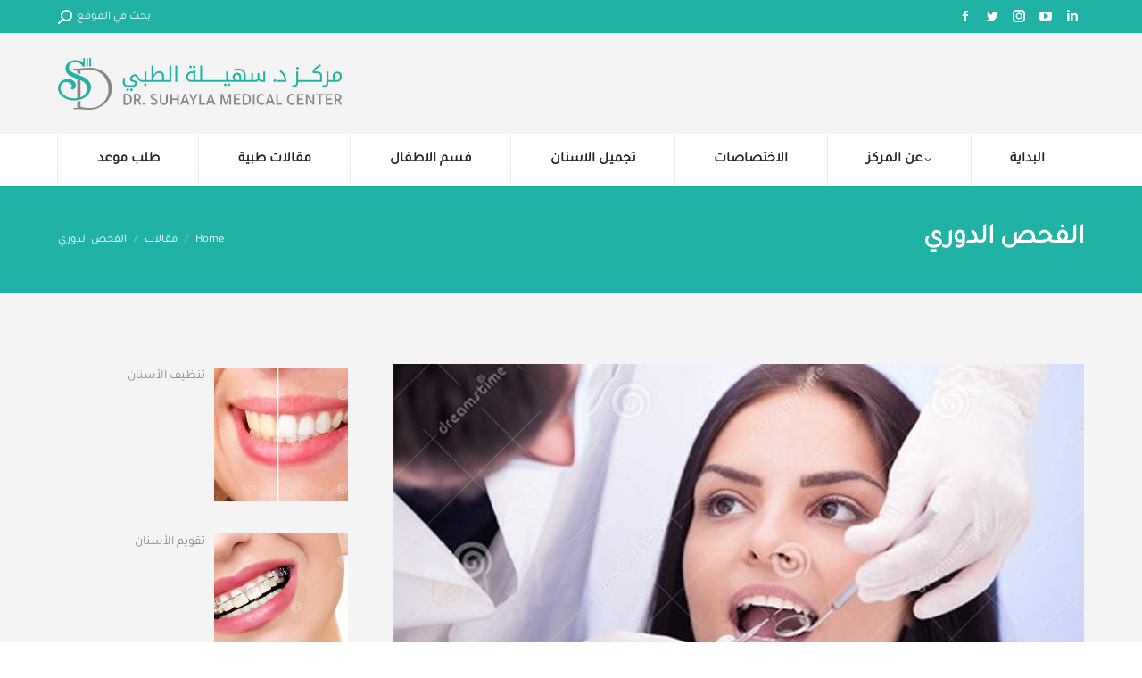

--- FILE ---
content_type: text/html; charset=UTF-8
request_url: https://dr.suhyla.com/2016/04/28/%D8%A7%D9%84%D9%81%D8%AD%D8%B5-%D8%A7%D9%84%D8%AF%D9%88%D8%B1%D9%8A/
body_size: 15963
content:
<!DOCTYPE html>
<!--[if !(IE 6) | !(IE 7) | !(IE 8)  ]><!-->
<html dir="rtl" lang="ar" class="no-js">
<!--<![endif]-->
<head>
	<meta charset="UTF-8" />
		<meta name="viewport" content="width=device-width, initial-scale=1, maximum-scale=1, user-scalable=0">
		<meta name="theme-color" content="#2d6f9f"/>	<link rel="profile" href="https://gmpg.org/xfn/11" />
	<meta name='robots' content='index, follow, max-image-preview:large, max-snippet:-1, max-video-preview:-1' />
	<style>img:is([sizes="auto" i], [sizes^="auto," i]) { contain-intrinsic-size: 3000px 1500px }</style>
	
	<!-- This site is optimized with the Yoast SEO plugin v21.8.1 - https://yoast.com/wordpress/plugins/seo/ -->
	<title>الفحص الدوري - مركز د. سهيلة الطبي</title>
	<link rel="canonical" href="https://dr.suhyla.com/2016/04/28/الفحص-الدوري/" />
	<meta property="og:locale" content="ar_AR" />
	<meta property="og:type" content="article" />
	<meta property="og:title" content="الفحص الدوري - مركز د. سهيلة الطبي" />
	<meta property="og:description" content="عملية تنظيف الأسنان هي إزالة الأوساخ والمواد العالقة والمتراكمة على الأسنان بطريقة طبية صحيحة بعيدًا عن الطرق المنزلية التي قد تؤدي إلى أضرار بالأسنان. لا تقتصر عملية تنظيف الأسنان على الأشخاص ممّن لا يقومون بالاعتناء بأسنانهم بالشكل المطلوب فحسب، بل يمكن تكون الجير والترسّبات لدى جميع الأشخاص بغض النظر عن عمق وتكرار التنظيف اليومي للأسنان.&hellip;" />
	<meta property="og:url" content="https://dr.suhyla.com/2016/04/28/الفحص-الدوري/" />
	<meta property="og:site_name" content="مركز د. سهيلة الطبي" />
	<meta property="article:publisher" content="https://www.facebook.com/khalil.alsalem" />
	<meta property="article:published_time" content="2016-04-28T15:49:40+00:00" />
	<meta property="article:modified_time" content="2023-04-25T18:40:57+00:00" />
	<meta property="og:image" content="https://dr.suhyla.com/wp-content/uploads/2023/04/Layer-2.jpg" />
	<meta property="og:image:width" content="500" />
	<meta property="og:image:height" content="328" />
	<meta property="og:image:type" content="image/jpeg" />
	<meta name="author" content="hami" />
	<meta name="twitter:card" content="summary_large_image" />
	<meta name="twitter:label1" content="كُتب بواسطة" />
	<meta name="twitter:data1" content="hami" />
	<meta name="twitter:label2" content="وقت القراءة المُقدّر" />
	<meta name="twitter:data2" content="4 دقائق" />
	<script type="application/ld+json" class="yoast-schema-graph">{"@context":"https://schema.org","@graph":[{"@type":"Article","@id":"https://dr.suhyla.com/2016/04/28/%d8%a7%d9%84%d9%81%d8%ad%d8%b5-%d8%a7%d9%84%d8%af%d9%88%d8%b1%d9%8a/#article","isPartOf":{"@id":"https://dr.suhyla.com/2016/04/28/%d8%a7%d9%84%d9%81%d8%ad%d8%b5-%d8%a7%d9%84%d8%af%d9%88%d8%b1%d9%8a/"},"author":{"name":"hami","@id":"https://dr.suhyla.com/#/schema/person/9b8e39f2b8156734a88a25b0b8fa8c1a"},"headline":"الفحص الدوري","datePublished":"2016-04-28T15:49:40+00:00","dateModified":"2023-04-25T18:40:57+00:00","mainEntityOfPage":{"@id":"https://dr.suhyla.com/2016/04/28/%d8%a7%d9%84%d9%81%d8%ad%d8%b5-%d8%a7%d9%84%d8%af%d9%88%d8%b1%d9%8a/"},"wordCount":0,"commentCount":0,"publisher":{"@id":"https://dr.suhyla.com/#organization"},"image":{"@id":"https://dr.suhyla.com/2016/04/28/%d8%a7%d9%84%d9%81%d8%ad%d8%b5-%d8%a7%d9%84%d8%af%d9%88%d8%b1%d9%8a/#primaryimage"},"thumbnailUrl":"https://dr.suhyla.com/wp-content/uploads/2023/04/Layer-2.jpg","articleSection":["مقالات"],"inLanguage":"ar"},{"@type":"WebPage","@id":"https://dr.suhyla.com/2016/04/28/%d8%a7%d9%84%d9%81%d8%ad%d8%b5-%d8%a7%d9%84%d8%af%d9%88%d8%b1%d9%8a/","url":"https://dr.suhyla.com/2016/04/28/%d8%a7%d9%84%d9%81%d8%ad%d8%b5-%d8%a7%d9%84%d8%af%d9%88%d8%b1%d9%8a/","name":"الفحص الدوري - مركز د. سهيلة الطبي","isPartOf":{"@id":"https://dr.suhyla.com/#website"},"primaryImageOfPage":{"@id":"https://dr.suhyla.com/2016/04/28/%d8%a7%d9%84%d9%81%d8%ad%d8%b5-%d8%a7%d9%84%d8%af%d9%88%d8%b1%d9%8a/#primaryimage"},"image":{"@id":"https://dr.suhyla.com/2016/04/28/%d8%a7%d9%84%d9%81%d8%ad%d8%b5-%d8%a7%d9%84%d8%af%d9%88%d8%b1%d9%8a/#primaryimage"},"thumbnailUrl":"https://dr.suhyla.com/wp-content/uploads/2023/04/Layer-2.jpg","datePublished":"2016-04-28T15:49:40+00:00","dateModified":"2023-04-25T18:40:57+00:00","breadcrumb":{"@id":"https://dr.suhyla.com/2016/04/28/%d8%a7%d9%84%d9%81%d8%ad%d8%b5-%d8%a7%d9%84%d8%af%d9%88%d8%b1%d9%8a/#breadcrumb"},"inLanguage":"ar","potentialAction":[{"@type":"ReadAction","target":["https://dr.suhyla.com/2016/04/28/%d8%a7%d9%84%d9%81%d8%ad%d8%b5-%d8%a7%d9%84%d8%af%d9%88%d8%b1%d9%8a/"]}]},{"@type":"ImageObject","inLanguage":"ar","@id":"https://dr.suhyla.com/2016/04/28/%d8%a7%d9%84%d9%81%d8%ad%d8%b5-%d8%a7%d9%84%d8%af%d9%88%d8%b1%d9%8a/#primaryimage","url":"https://dr.suhyla.com/wp-content/uploads/2023/04/Layer-2.jpg","contentUrl":"https://dr.suhyla.com/wp-content/uploads/2023/04/Layer-2.jpg","width":500,"height":328},{"@type":"BreadcrumbList","@id":"https://dr.suhyla.com/2016/04/28/%d8%a7%d9%84%d9%81%d8%ad%d8%b5-%d8%a7%d9%84%d8%af%d9%88%d8%b1%d9%8a/#breadcrumb","itemListElement":[{"@type":"ListItem","position":1,"name":"Home","item":"https://dr.suhyla.com/"},{"@type":"ListItem","position":2,"name":"الفحص الدوري"}]},{"@type":"WebSite","@id":"https://dr.suhyla.com/#website","url":"https://dr.suhyla.com/","name":"مركز د. سهيلة الطبي","description":"مركز د. سهيلة الطبي","publisher":{"@id":"https://dr.suhyla.com/#organization"},"potentialAction":[{"@type":"SearchAction","target":{"@type":"EntryPoint","urlTemplate":"https://dr.suhyla.com/?s={search_term_string}"},"query-input":"required name=search_term_string"}],"inLanguage":"ar"},{"@type":"Organization","@id":"https://dr.suhyla.com/#organization","name":"عيادات السالم لطب وجراحة وتجميل العيون","url":"https://dr.suhyla.com/","logo":{"@type":"ImageObject","inLanguage":"ar","@id":"https://dr.suhyla.com/#/schema/logo/image/","url":"https://dr.suhyla.com/wp-content/uploads/2023/04/ratina.png","contentUrl":"https://dr.suhyla.com/wp-content/uploads/2023/04/ratina.png","width":571,"height":273,"caption":"عيادات السالم لطب وجراحة وتجميل العيون"},"image":{"@id":"https://dr.suhyla.com/#/schema/logo/image/"},"sameAs":["https://www.facebook.com/khalil.alsalem","https://www.instagram.com/dr.khalil.alsalem/","https://www.linkedin.com/in/khalil-alsalem-9630a12a/","https://www.youtube.com/@al-salemeyeclinic.1"]},{"@type":"Person","@id":"https://dr.suhyla.com/#/schema/person/9b8e39f2b8156734a88a25b0b8fa8c1a","name":"hami","image":{"@type":"ImageObject","inLanguage":"ar","@id":"https://dr.suhyla.com/#/schema/person/image/","url":"https://secure.gravatar.com/avatar/7fae6c24e17bc3854e7fb983a7cf1609caeb08069005997b26bc4e331ddb8497?s=96&d=mm&r=g","contentUrl":"https://secure.gravatar.com/avatar/7fae6c24e17bc3854e7fb983a7cf1609caeb08069005997b26bc4e331ddb8497?s=96&d=mm&r=g","caption":"hami"},"sameAs":["https://dr.suhyla.com"],"url":"https://dr.suhyla.com/author/hami/"}]}</script>
	<!-- / Yoast SEO plugin. -->


<link rel='dns-prefetch' href='//fonts.googleapis.com' />
<link rel="alternate" type="application/rss+xml" title="مركز د. سهيلة الطبي &laquo; الخلاصة" href="https://dr.suhyla.com/feed/" />
<script type="text/javascript">
/* <![CDATA[ */
window._wpemojiSettings = {"baseUrl":"https:\/\/s.w.org\/images\/core\/emoji\/16.0.1\/72x72\/","ext":".png","svgUrl":"https:\/\/s.w.org\/images\/core\/emoji\/16.0.1\/svg\/","svgExt":".svg","source":{"concatemoji":"https:\/\/dr.suhyla.com\/wp-includes\/js\/wp-emoji-release.min.js?ver=6.8.3"}};
/*! This file is auto-generated */
!function(s,n){var o,i,e;function c(e){try{var t={supportTests:e,timestamp:(new Date).valueOf()};sessionStorage.setItem(o,JSON.stringify(t))}catch(e){}}function p(e,t,n){e.clearRect(0,0,e.canvas.width,e.canvas.height),e.fillText(t,0,0);var t=new Uint32Array(e.getImageData(0,0,e.canvas.width,e.canvas.height).data),a=(e.clearRect(0,0,e.canvas.width,e.canvas.height),e.fillText(n,0,0),new Uint32Array(e.getImageData(0,0,e.canvas.width,e.canvas.height).data));return t.every(function(e,t){return e===a[t]})}function u(e,t){e.clearRect(0,0,e.canvas.width,e.canvas.height),e.fillText(t,0,0);for(var n=e.getImageData(16,16,1,1),a=0;a<n.data.length;a++)if(0!==n.data[a])return!1;return!0}function f(e,t,n,a){switch(t){case"flag":return n(e,"\ud83c\udff3\ufe0f\u200d\u26a7\ufe0f","\ud83c\udff3\ufe0f\u200b\u26a7\ufe0f")?!1:!n(e,"\ud83c\udde8\ud83c\uddf6","\ud83c\udde8\u200b\ud83c\uddf6")&&!n(e,"\ud83c\udff4\udb40\udc67\udb40\udc62\udb40\udc65\udb40\udc6e\udb40\udc67\udb40\udc7f","\ud83c\udff4\u200b\udb40\udc67\u200b\udb40\udc62\u200b\udb40\udc65\u200b\udb40\udc6e\u200b\udb40\udc67\u200b\udb40\udc7f");case"emoji":return!a(e,"\ud83e\udedf")}return!1}function g(e,t,n,a){var r="undefined"!=typeof WorkerGlobalScope&&self instanceof WorkerGlobalScope?new OffscreenCanvas(300,150):s.createElement("canvas"),o=r.getContext("2d",{willReadFrequently:!0}),i=(o.textBaseline="top",o.font="600 32px Arial",{});return e.forEach(function(e){i[e]=t(o,e,n,a)}),i}function t(e){var t=s.createElement("script");t.src=e,t.defer=!0,s.head.appendChild(t)}"undefined"!=typeof Promise&&(o="wpEmojiSettingsSupports",i=["flag","emoji"],n.supports={everything:!0,everythingExceptFlag:!0},e=new Promise(function(e){s.addEventListener("DOMContentLoaded",e,{once:!0})}),new Promise(function(t){var n=function(){try{var e=JSON.parse(sessionStorage.getItem(o));if("object"==typeof e&&"number"==typeof e.timestamp&&(new Date).valueOf()<e.timestamp+604800&&"object"==typeof e.supportTests)return e.supportTests}catch(e){}return null}();if(!n){if("undefined"!=typeof Worker&&"undefined"!=typeof OffscreenCanvas&&"undefined"!=typeof URL&&URL.createObjectURL&&"undefined"!=typeof Blob)try{var e="postMessage("+g.toString()+"("+[JSON.stringify(i),f.toString(),p.toString(),u.toString()].join(",")+"));",a=new Blob([e],{type:"text/javascript"}),r=new Worker(URL.createObjectURL(a),{name:"wpTestEmojiSupports"});return void(r.onmessage=function(e){c(n=e.data),r.terminate(),t(n)})}catch(e){}c(n=g(i,f,p,u))}t(n)}).then(function(e){for(var t in e)n.supports[t]=e[t],n.supports.everything=n.supports.everything&&n.supports[t],"flag"!==t&&(n.supports.everythingExceptFlag=n.supports.everythingExceptFlag&&n.supports[t]);n.supports.everythingExceptFlag=n.supports.everythingExceptFlag&&!n.supports.flag,n.DOMReady=!1,n.readyCallback=function(){n.DOMReady=!0}}).then(function(){return e}).then(function(){var e;n.supports.everything||(n.readyCallback(),(e=n.source||{}).concatemoji?t(e.concatemoji):e.wpemoji&&e.twemoji&&(t(e.twemoji),t(e.wpemoji)))}))}((window,document),window._wpemojiSettings);
/* ]]> */
</script>
<style id='wp-emoji-styles-inline-css' type='text/css'>

	img.wp-smiley, img.emoji {
		display: inline !important;
		border: none !important;
		box-shadow: none !important;
		height: 1em !important;
		width: 1em !important;
		margin: 0 0.07em !important;
		vertical-align: -0.1em !important;
		background: none !important;
		padding: 0 !important;
	}
</style>
<style id='classic-theme-styles-inline-css' type='text/css'>
/*! This file is auto-generated */
.wp-block-button__link{color:#fff;background-color:#32373c;border-radius:9999px;box-shadow:none;text-decoration:none;padding:calc(.667em + 2px) calc(1.333em + 2px);font-size:1.125em}.wp-block-file__button{background:#32373c;color:#fff;text-decoration:none}
</style>
<style id='joinchat-button-style-inline-css' type='text/css'>
.wp-block-joinchat-button{border:none!important;text-align:center}.wp-block-joinchat-button figure{display:table;margin:0 auto;padding:0}.wp-block-joinchat-button figcaption{font:normal normal 400 .6em/2em var(--wp--preset--font-family--system-font,sans-serif);margin:0;padding:0}.wp-block-joinchat-button .joinchat-button__qr{background-color:#fff;border:6px solid #25d366;border-radius:30px;box-sizing:content-box;display:block;height:200px;margin:auto;overflow:hidden;padding:10px;width:200px}.wp-block-joinchat-button .joinchat-button__qr canvas,.wp-block-joinchat-button .joinchat-button__qr img{display:block;margin:auto}.wp-block-joinchat-button .joinchat-button__link{align-items:center;background-color:#25d366;border:6px solid #25d366;border-radius:30px;display:inline-flex;flex-flow:row nowrap;justify-content:center;line-height:1.25em;margin:0 auto;text-decoration:none}.wp-block-joinchat-button .joinchat-button__link:before{background:transparent var(--joinchat-ico) no-repeat center;background-size:100%;content:"";display:block;height:1.5em;margin:-.75em .75em -.75em 0;width:1.5em}.wp-block-joinchat-button figure+.joinchat-button__link{margin-top:10px}@media (orientation:landscape)and (min-height:481px),(orientation:portrait)and (min-width:481px){.wp-block-joinchat-button.joinchat-button--qr-only figure+.joinchat-button__link{display:none}}@media (max-width:480px),(orientation:landscape)and (max-height:480px){.wp-block-joinchat-button figure{display:none}}

</style>
<style id='global-styles-inline-css' type='text/css'>
:root{--wp--preset--aspect-ratio--square: 1;--wp--preset--aspect-ratio--4-3: 4/3;--wp--preset--aspect-ratio--3-4: 3/4;--wp--preset--aspect-ratio--3-2: 3/2;--wp--preset--aspect-ratio--2-3: 2/3;--wp--preset--aspect-ratio--16-9: 16/9;--wp--preset--aspect-ratio--9-16: 9/16;--wp--preset--color--black: #000000;--wp--preset--color--cyan-bluish-gray: #abb8c3;--wp--preset--color--white: #FFF;--wp--preset--color--pale-pink: #f78da7;--wp--preset--color--vivid-red: #cf2e2e;--wp--preset--color--luminous-vivid-orange: #ff6900;--wp--preset--color--luminous-vivid-amber: #fcb900;--wp--preset--color--light-green-cyan: #7bdcb5;--wp--preset--color--vivid-green-cyan: #00d084;--wp--preset--color--pale-cyan-blue: #8ed1fc;--wp--preset--color--vivid-cyan-blue: #0693e3;--wp--preset--color--vivid-purple: #9b51e0;--wp--preset--color--accent: #2d6f9f;--wp--preset--color--dark-gray: #111;--wp--preset--color--light-gray: #767676;--wp--preset--gradient--vivid-cyan-blue-to-vivid-purple: linear-gradient(135deg,rgba(6,147,227,1) 0%,rgb(155,81,224) 100%);--wp--preset--gradient--light-green-cyan-to-vivid-green-cyan: linear-gradient(135deg,rgb(122,220,180) 0%,rgb(0,208,130) 100%);--wp--preset--gradient--luminous-vivid-amber-to-luminous-vivid-orange: linear-gradient(135deg,rgba(252,185,0,1) 0%,rgba(255,105,0,1) 100%);--wp--preset--gradient--luminous-vivid-orange-to-vivid-red: linear-gradient(135deg,rgba(255,105,0,1) 0%,rgb(207,46,46) 100%);--wp--preset--gradient--very-light-gray-to-cyan-bluish-gray: linear-gradient(135deg,rgb(238,238,238) 0%,rgb(169,184,195) 100%);--wp--preset--gradient--cool-to-warm-spectrum: linear-gradient(135deg,rgb(74,234,220) 0%,rgb(151,120,209) 20%,rgb(207,42,186) 40%,rgb(238,44,130) 60%,rgb(251,105,98) 80%,rgb(254,248,76) 100%);--wp--preset--gradient--blush-light-purple: linear-gradient(135deg,rgb(255,206,236) 0%,rgb(152,150,240) 100%);--wp--preset--gradient--blush-bordeaux: linear-gradient(135deg,rgb(254,205,165) 0%,rgb(254,45,45) 50%,rgb(107,0,62) 100%);--wp--preset--gradient--luminous-dusk: linear-gradient(135deg,rgb(255,203,112) 0%,rgb(199,81,192) 50%,rgb(65,88,208) 100%);--wp--preset--gradient--pale-ocean: linear-gradient(135deg,rgb(255,245,203) 0%,rgb(182,227,212) 50%,rgb(51,167,181) 100%);--wp--preset--gradient--electric-grass: linear-gradient(135deg,rgb(202,248,128) 0%,rgb(113,206,126) 100%);--wp--preset--gradient--midnight: linear-gradient(135deg,rgb(2,3,129) 0%,rgb(40,116,252) 100%);--wp--preset--font-size--small: 13px;--wp--preset--font-size--medium: 20px;--wp--preset--font-size--large: 36px;--wp--preset--font-size--x-large: 42px;--wp--preset--spacing--20: 0.44rem;--wp--preset--spacing--30: 0.67rem;--wp--preset--spacing--40: 1rem;--wp--preset--spacing--50: 1.5rem;--wp--preset--spacing--60: 2.25rem;--wp--preset--spacing--70: 3.38rem;--wp--preset--spacing--80: 5.06rem;--wp--preset--shadow--natural: 6px 6px 9px rgba(0, 0, 0, 0.2);--wp--preset--shadow--deep: 12px 12px 50px rgba(0, 0, 0, 0.4);--wp--preset--shadow--sharp: 6px 6px 0px rgba(0, 0, 0, 0.2);--wp--preset--shadow--outlined: 6px 6px 0px -3px rgba(255, 255, 255, 1), 6px 6px rgba(0, 0, 0, 1);--wp--preset--shadow--crisp: 6px 6px 0px rgba(0, 0, 0, 1);}:where(.is-layout-flex){gap: 0.5em;}:where(.is-layout-grid){gap: 0.5em;}body .is-layout-flex{display: flex;}.is-layout-flex{flex-wrap: wrap;align-items: center;}.is-layout-flex > :is(*, div){margin: 0;}body .is-layout-grid{display: grid;}.is-layout-grid > :is(*, div){margin: 0;}:where(.wp-block-columns.is-layout-flex){gap: 2em;}:where(.wp-block-columns.is-layout-grid){gap: 2em;}:where(.wp-block-post-template.is-layout-flex){gap: 1.25em;}:where(.wp-block-post-template.is-layout-grid){gap: 1.25em;}.has-black-color{color: var(--wp--preset--color--black) !important;}.has-cyan-bluish-gray-color{color: var(--wp--preset--color--cyan-bluish-gray) !important;}.has-white-color{color: var(--wp--preset--color--white) !important;}.has-pale-pink-color{color: var(--wp--preset--color--pale-pink) !important;}.has-vivid-red-color{color: var(--wp--preset--color--vivid-red) !important;}.has-luminous-vivid-orange-color{color: var(--wp--preset--color--luminous-vivid-orange) !important;}.has-luminous-vivid-amber-color{color: var(--wp--preset--color--luminous-vivid-amber) !important;}.has-light-green-cyan-color{color: var(--wp--preset--color--light-green-cyan) !important;}.has-vivid-green-cyan-color{color: var(--wp--preset--color--vivid-green-cyan) !important;}.has-pale-cyan-blue-color{color: var(--wp--preset--color--pale-cyan-blue) !important;}.has-vivid-cyan-blue-color{color: var(--wp--preset--color--vivid-cyan-blue) !important;}.has-vivid-purple-color{color: var(--wp--preset--color--vivid-purple) !important;}.has-black-background-color{background-color: var(--wp--preset--color--black) !important;}.has-cyan-bluish-gray-background-color{background-color: var(--wp--preset--color--cyan-bluish-gray) !important;}.has-white-background-color{background-color: var(--wp--preset--color--white) !important;}.has-pale-pink-background-color{background-color: var(--wp--preset--color--pale-pink) !important;}.has-vivid-red-background-color{background-color: var(--wp--preset--color--vivid-red) !important;}.has-luminous-vivid-orange-background-color{background-color: var(--wp--preset--color--luminous-vivid-orange) !important;}.has-luminous-vivid-amber-background-color{background-color: var(--wp--preset--color--luminous-vivid-amber) !important;}.has-light-green-cyan-background-color{background-color: var(--wp--preset--color--light-green-cyan) !important;}.has-vivid-green-cyan-background-color{background-color: var(--wp--preset--color--vivid-green-cyan) !important;}.has-pale-cyan-blue-background-color{background-color: var(--wp--preset--color--pale-cyan-blue) !important;}.has-vivid-cyan-blue-background-color{background-color: var(--wp--preset--color--vivid-cyan-blue) !important;}.has-vivid-purple-background-color{background-color: var(--wp--preset--color--vivid-purple) !important;}.has-black-border-color{border-color: var(--wp--preset--color--black) !important;}.has-cyan-bluish-gray-border-color{border-color: var(--wp--preset--color--cyan-bluish-gray) !important;}.has-white-border-color{border-color: var(--wp--preset--color--white) !important;}.has-pale-pink-border-color{border-color: var(--wp--preset--color--pale-pink) !important;}.has-vivid-red-border-color{border-color: var(--wp--preset--color--vivid-red) !important;}.has-luminous-vivid-orange-border-color{border-color: var(--wp--preset--color--luminous-vivid-orange) !important;}.has-luminous-vivid-amber-border-color{border-color: var(--wp--preset--color--luminous-vivid-amber) !important;}.has-light-green-cyan-border-color{border-color: var(--wp--preset--color--light-green-cyan) !important;}.has-vivid-green-cyan-border-color{border-color: var(--wp--preset--color--vivid-green-cyan) !important;}.has-pale-cyan-blue-border-color{border-color: var(--wp--preset--color--pale-cyan-blue) !important;}.has-vivid-cyan-blue-border-color{border-color: var(--wp--preset--color--vivid-cyan-blue) !important;}.has-vivid-purple-border-color{border-color: var(--wp--preset--color--vivid-purple) !important;}.has-vivid-cyan-blue-to-vivid-purple-gradient-background{background: var(--wp--preset--gradient--vivid-cyan-blue-to-vivid-purple) !important;}.has-light-green-cyan-to-vivid-green-cyan-gradient-background{background: var(--wp--preset--gradient--light-green-cyan-to-vivid-green-cyan) !important;}.has-luminous-vivid-amber-to-luminous-vivid-orange-gradient-background{background: var(--wp--preset--gradient--luminous-vivid-amber-to-luminous-vivid-orange) !important;}.has-luminous-vivid-orange-to-vivid-red-gradient-background{background: var(--wp--preset--gradient--luminous-vivid-orange-to-vivid-red) !important;}.has-very-light-gray-to-cyan-bluish-gray-gradient-background{background: var(--wp--preset--gradient--very-light-gray-to-cyan-bluish-gray) !important;}.has-cool-to-warm-spectrum-gradient-background{background: var(--wp--preset--gradient--cool-to-warm-spectrum) !important;}.has-blush-light-purple-gradient-background{background: var(--wp--preset--gradient--blush-light-purple) !important;}.has-blush-bordeaux-gradient-background{background: var(--wp--preset--gradient--blush-bordeaux) !important;}.has-luminous-dusk-gradient-background{background: var(--wp--preset--gradient--luminous-dusk) !important;}.has-pale-ocean-gradient-background{background: var(--wp--preset--gradient--pale-ocean) !important;}.has-electric-grass-gradient-background{background: var(--wp--preset--gradient--electric-grass) !important;}.has-midnight-gradient-background{background: var(--wp--preset--gradient--midnight) !important;}.has-small-font-size{font-size: var(--wp--preset--font-size--small) !important;}.has-medium-font-size{font-size: var(--wp--preset--font-size--medium) !important;}.has-large-font-size{font-size: var(--wp--preset--font-size--large) !important;}.has-x-large-font-size{font-size: var(--wp--preset--font-size--x-large) !important;}
:where(.wp-block-post-template.is-layout-flex){gap: 1.25em;}:where(.wp-block-post-template.is-layout-grid){gap: 1.25em;}
:where(.wp-block-columns.is-layout-flex){gap: 2em;}:where(.wp-block-columns.is-layout-grid){gap: 2em;}
:root :where(.wp-block-pullquote){font-size: 1.5em;line-height: 1.6;}
</style>
<link rel='stylesheet' id='contact-form-7-css' href='https://dr.suhyla.com/wp-content/plugins/contact-form-7/includes/css/styles.css?ver=5.8.6' type='text/css' media='all' />
<link rel='stylesheet' id='contact-form-7-rtl-css' href='https://dr.suhyla.com/wp-content/plugins/contact-form-7/includes/css/styles-rtl.css?ver=5.8.6' type='text/css' media='all' />
<link rel='stylesheet' id='uaf_client_css-css' href='https://dr.suhyla.com/wp-content/uploads/useanyfont/uaf.css?ver=1705830864' type='text/css' media='all' />
<link rel='stylesheet' id='the7-font-css' href='https://dr.suhyla.com/wp-content/themes/dt-the7/fonts/icomoon-the7-font/icomoon-the7-font.min.css?ver=11.6.4' type='text/css' media='all' />
<link rel='stylesheet' id='the7-awesome-fonts-css' href='https://dr.suhyla.com/wp-content/themes/dt-the7/fonts/FontAwesome/css/all.min.css?ver=11.6.4' type='text/css' media='all' />
<link rel='stylesheet' id='the7-awesome-fonts-back-css' href='https://dr.suhyla.com/wp-content/themes/dt-the7/fonts/FontAwesome/back-compat.min.css?ver=11.6.4' type='text/css' media='all' />
<link rel='stylesheet' id='the7-icomoon-brankic-32x32-css' href='https://dr.suhyla.com/wp-content/uploads/smile_fonts/icomoon-brankic-32x32/icomoon-brankic-32x32.css?ver=6.8.3' type='text/css' media='all' />
<link rel='stylesheet' id='the7-icomoon-free-social-contact-16x16-css' href='https://dr.suhyla.com/wp-content/uploads/smile_fonts/icomoon-free-social-contact-16x16/icomoon-free-social-contact-16x16.css?ver=6.8.3' type='text/css' media='all' />
<link rel='stylesheet' id='the7-fontello-css' href='https://dr.suhyla.com/wp-content/themes/dt-the7/fonts/fontello/css/fontello.min.css?ver=11.6.4' type='text/css' media='all' />
<link rel='stylesheet' id='recent-posts-widget-with-thumbnails-public-style-css' href='https://dr.suhyla.com/wp-content/plugins/recent-posts-widget-with-thumbnails/public.css?ver=7.1.1' type='text/css' media='all' />
<link rel='stylesheet' id='joinchat-css' href='https://dr.suhyla.com/wp-content/plugins/creame-whatsapp-me/public/css/joinchat.min.css?ver=5.0.16' type='text/css' media='all' />
<link rel='stylesheet' id='dt-web-fonts-css' href='https://fonts.googleapis.com/css?family=Montserrat:400,600,700%7COpen+Sans:400,600,700%7CRoboto:400,600,700' type='text/css' media='all' />
<link rel='stylesheet' id='dt-main-css' href='https://dr.suhyla.com/wp-content/themes/dt-the7/css/main.min.css?ver=11.6.4' type='text/css' media='all' />
<style id='dt-main-inline-css' type='text/css'>
body #load {
  display: block;
  height: 100%;
  overflow: hidden;
  position: fixed;
  width: 100%;
  z-index: 9901;
  opacity: 1;
  visibility: visible;
  transition: all .35s ease-out;
}
.load-wrap {
  width: 100%;
  height: 100%;
  background-position: center center;
  background-repeat: no-repeat;
  text-align: center;
  display: -ms-flexbox;
  display: -ms-flex;
  display: flex;
  -ms-align-items: center;
  -ms-flex-align: center;
  align-items: center;
  -ms-flex-flow: column wrap;
  flex-flow: column wrap;
  -ms-flex-pack: center;
  -ms-justify-content: center;
  justify-content: center;
}
.load-wrap > svg {
  position: absolute;
  top: 50%;
  left: 50%;
  transform: translate(-50%,-50%);
}
#load {
  background: var(--the7-elementor-beautiful-loading-bg,#ffffff);
  --the7-beautiful-spinner-color2: var(--the7-beautiful-spinner-color,#289b98);
}

</style>
<link rel='stylesheet' id='the7-custom-scrollbar-css' href='https://dr.suhyla.com/wp-content/themes/dt-the7/lib/custom-scrollbar/custom-scrollbar.min.css?ver=11.6.4' type='text/css' media='all' />
<link rel='stylesheet' id='the7-wpbakery-css' href='https://dr.suhyla.com/wp-content/themes/dt-the7/css/wpbakery.min.css?ver=11.6.4' type='text/css' media='all' />
<link rel='stylesheet' id='the7-core-css' href='https://dr.suhyla.com/wp-content/plugins/dt-the7-core/assets/css/post-type.min.css?ver=2.7.4' type='text/css' media='all' />
<link rel='stylesheet' id='the7-css-vars-css' href='https://dr.suhyla.com/wp-content/uploads/the7-css/css-vars.css?ver=f28a95b6f911' type='text/css' media='all' />
<link rel='stylesheet' id='dt-custom-css' href='https://dr.suhyla.com/wp-content/uploads/the7-css/custom.css?ver=f28a95b6f911' type='text/css' media='all' />
<link rel='stylesheet' id='dt-media-css' href='https://dr.suhyla.com/wp-content/uploads/the7-css/media.css?ver=f28a95b6f911' type='text/css' media='all' />
<link rel='stylesheet' id='the7-mega-menu-css' href='https://dr.suhyla.com/wp-content/uploads/the7-css/mega-menu.css?ver=f28a95b6f911' type='text/css' media='all' />
<link rel='stylesheet' id='the7-elements-albums-portfolio-css' href='https://dr.suhyla.com/wp-content/uploads/the7-css/the7-elements-albums-portfolio.css?ver=f28a95b6f911' type='text/css' media='all' />
<link rel='stylesheet' id='the7-elements-css' href='https://dr.suhyla.com/wp-content/uploads/the7-css/post-type-dynamic.css?ver=f28a95b6f911' type='text/css' media='all' />
<link rel='stylesheet' id='style-css' href='https://dr.suhyla.com/wp-content/themes/dt-the7/style.css?ver=11.6.4' type='text/css' media='all' />
<link rel='stylesheet' id='__EPYT__style-css' href='https://dr.suhyla.com/wp-content/plugins/youtube-embed-plus/styles/ytprefs.min.css?ver=14.2.1' type='text/css' media='all' />
<style id='__EPYT__style-inline-css' type='text/css'>

                .epyt-gallery-thumb {
                        width: 33.333%;
                }
                
</style>
<link rel='stylesheet' id='bookingpress_element_css-css' href='https://dr.suhyla.com/wp-content/plugins/bookingpress-appointment-booking/css/bookingpress_element_theme.css?ver=1.0.80' type='text/css' media='all' />
<link rel='stylesheet' id='bookingpress_fonts_css-css' href='https://dr.suhyla.com/wp-content/plugins/bookingpress-appointment-booking/css/fonts/fonts.css?ver=1.0.80' type='text/css' media='all' />
<link rel='stylesheet' id='bookingpress_front_css-css' href='https://dr.suhyla.com/wp-content/plugins/bookingpress-appointment-booking/css/bookingpress_front.css?ver=1.0.80' type='text/css' media='all' />
<link rel='stylesheet' id='bookingpress_tel_input-css' href='https://dr.suhyla.com/wp-content/plugins/bookingpress-appointment-booking/css/bookingpress_tel_input.css?ver=1.0.80' type='text/css' media='all' />
<link rel='stylesheet' id='bookingpress_front_rtl_css-css' href='https://dr.suhyla.com/wp-content/plugins/bookingpress-appointment-booking/css/bookingpress_front_rtl.css?ver=1.0.80' type='text/css' media='all' />
<link rel='stylesheet' id='bookingpress_front_custom_css-css' href='https://dr.suhyla.com/wp-content/uploads/bookingpress/bookingpress_front_custom_64348210b9cc8.css?ver=1.0.80' type='text/css' media='all' />
<link rel='stylesheet' id='bookingpress_front_font_css_Tajawal-css' href='https://fonts.googleapis.com/css2?family=Tajawal&#038;display=swap&#038;ver=1.0.80' type='text/css' media='all' />
<link rel='stylesheet' id='bookingpress_front_mybookings_custom_css-css' href='https://dr.suhyla.com/wp-content/uploads/bookingpress/bookingpress_front_mybookings_custom_64348210b9cc8.css?ver=1.0.80' type='text/css' media='all' />
<script type="text/javascript" src="https://dr.suhyla.com/wp-includes/js/jquery/jquery.min.js?ver=3.7.1" id="jquery-core-js"></script>
<script type="text/javascript" src="https://dr.suhyla.com/wp-includes/js/jquery/jquery-migrate.min.js?ver=3.4.1" id="jquery-migrate-js"></script>
<script type="text/javascript" id="dt-above-fold-js-extra">
/* <![CDATA[ */
var dtLocal = {"themeUrl":"https:\/\/dr.suhyla.com\/wp-content\/themes\/dt-the7","passText":"To view this protected post, enter the password below:","moreButtonText":{"loading":"Loading...","loadMore":"Load more"},"postID":"76","ajaxurl":"https:\/\/dr.suhyla.com\/wp-admin\/admin-ajax.php","REST":{"baseUrl":"https:\/\/dr.suhyla.com\/wp-json\/the7\/v1","endpoints":{"sendMail":"\/send-mail"}},"contactMessages":{"required":"One or more fields have an error. Please check and try again.","terms":"Please accept the privacy policy.","fillTheCaptchaError":"Please, fill the captcha."},"captchaSiteKey":"","ajaxNonce":"9944167ede","pageData":"","themeSettings":{"smoothScroll":"off","lazyLoading":false,"desktopHeader":{"height":170},"ToggleCaptionEnabled":"disabled","ToggleCaption":"Navigation","floatingHeader":{"showAfter":260,"showMenu":true,"height":60,"logo":{"showLogo":true,"html":"<img class=\" preload-me\" src=\"https:\/\/dr.suhyla.com\/wp-content\/uploads\/2023\/04\/DR-SUHYLA-1.png\" srcset=\"https:\/\/dr.suhyla.com\/wp-content\/uploads\/2023\/04\/DR-SUHYLA-1.png 318w, https:\/\/dr.suhyla.com\/wp-content\/uploads\/2023\/04\/DR-SUHYLA-1.png 318w\" width=\"318\" height=\"58\"   sizes=\"318px\" alt=\"\u0645\u0631\u0643\u0632 \u062f. \u0633\u0647\u064a\u0644\u0629 \u0627\u0644\u0637\u0628\u064a\" \/>","url":"https:\/\/dr.suhyla.com\/"}},"topLine":{"floatingTopLine":{"logo":{"showLogo":false,"html":""}}},"mobileHeader":{"firstSwitchPoint":992,"secondSwitchPoint":778,"firstSwitchPointHeight":70,"secondSwitchPointHeight":70,"mobileToggleCaptionEnabled":"disabled","mobileToggleCaption":"Menu"},"stickyMobileHeaderFirstSwitch":{"logo":{"html":"<img class=\" preload-me\" src=\"https:\/\/dr.suhyla.com\/wp-content\/uploads\/2023\/04\/DR-SUHYLA-1.png\" srcset=\"https:\/\/dr.suhyla.com\/wp-content\/uploads\/2023\/04\/DR-SUHYLA-1.png 318w, https:\/\/dr.suhyla.com\/wp-content\/uploads\/2023\/04\/DR-SUHYLA-1.png 318w\" width=\"318\" height=\"58\"   sizes=\"318px\" alt=\"\u0645\u0631\u0643\u0632 \u062f. \u0633\u0647\u064a\u0644\u0629 \u0627\u0644\u0637\u0628\u064a\" \/>"}},"stickyMobileHeaderSecondSwitch":{"logo":{"html":"<img class=\" preload-me\" src=\"https:\/\/dr.suhyla.com\/wp-content\/uploads\/2023\/04\/DR-SUHYLA-1.png\" srcset=\"https:\/\/dr.suhyla.com\/wp-content\/uploads\/2023\/04\/DR-SUHYLA-1.png 318w, https:\/\/dr.suhyla.com\/wp-content\/uploads\/2023\/04\/DR-SUHYLA-1.png 318w\" width=\"318\" height=\"58\"   sizes=\"318px\" alt=\"\u0645\u0631\u0643\u0632 \u062f. \u0633\u0647\u064a\u0644\u0629 \u0627\u0644\u0637\u0628\u064a\" \/>"}},"sidebar":{"switchPoint":992},"boxedWidth":"1280px"},"VCMobileScreenWidth":"768"};
var dtShare = {"shareButtonText":{"facebook":"Share on Facebook","twitter":"Tweet","pinterest":"Pin it","linkedin":"Share on Linkedin","whatsapp":"Share on Whatsapp"},"overlayOpacity":"85"};
/* ]]> */
</script>
<script type="text/javascript" src="https://dr.suhyla.com/wp-content/themes/dt-the7/js/above-the-fold.min.js?ver=11.6.4" id="dt-above-fold-js"></script>
<script type="text/javascript" id="__ytprefs__-js-extra">
/* <![CDATA[ */
var _EPYT_ = {"ajaxurl":"https:\/\/dr.suhyla.com\/wp-admin\/admin-ajax.php","security":"265c11db81","gallery_scrolloffset":"20","eppathtoscripts":"https:\/\/dr.suhyla.com\/wp-content\/plugins\/youtube-embed-plus\/scripts\/","eppath":"https:\/\/dr.suhyla.com\/wp-content\/plugins\/youtube-embed-plus\/","epresponsiveselector":"[\"iframe.__youtube_prefs__\",\"iframe[src*='youtube.com']\",\"iframe[src*='youtube-nocookie.com']\",\"iframe[data-ep-src*='youtube.com']\",\"iframe[data-ep-src*='youtube-nocookie.com']\",\"iframe[data-ep-gallerysrc*='youtube.com']\"]","epdovol":"1","version":"14.2.1","evselector":"iframe.__youtube_prefs__[src], iframe[src*=\"youtube.com\/embed\/\"], iframe[src*=\"youtube-nocookie.com\/embed\/\"]","ajax_compat":"","maxres_facade":"eager","ytapi_load":"light","pause_others":"","stopMobileBuffer":"1","facade_mode":"","not_live_on_channel":"","vi_active":"","vi_js_posttypes":[]};
/* ]]> */
</script>
<script type="text/javascript" src="https://dr.suhyla.com/wp-content/plugins/youtube-embed-plus/scripts/ytprefs.min.js?ver=14.2.1" id="__ytprefs__-js"></script>
<link rel="https://api.w.org/" href="https://dr.suhyla.com/wp-json/" /><link rel="alternate" title="JSON" type="application/json" href="https://dr.suhyla.com/wp-json/wp/v2/posts/76" /><link rel="EditURI" type="application/rsd+xml" title="RSD" href="https://dr.suhyla.com/xmlrpc.php?rsd" />
<link rel="stylesheet" href="https://dr.suhyla.com/wp-content/themes/dt-the7/rtl.css" type="text/css" media="screen" /><meta name="generator" content="WordPress 6.8.3" />
<link rel='shortlink' href='https://dr.suhyla.com/?p=76' />
<link rel="alternate" title="oEmbed (JSON)" type="application/json+oembed" href="https://dr.suhyla.com/wp-json/oembed/1.0/embed?url=https%3A%2F%2Fdr.suhyla.com%2F2016%2F04%2F28%2F%25d8%25a7%25d9%2584%25d9%2581%25d8%25ad%25d8%25b5-%25d8%25a7%25d9%2584%25d8%25af%25d9%2588%25d8%25b1%25d9%258a%2F" />
<link rel="alternate" title="oEmbed (XML)" type="text/xml+oembed" href="https://dr.suhyla.com/wp-json/oembed/1.0/embed?url=https%3A%2F%2Fdr.suhyla.com%2F2016%2F04%2F28%2F%25d8%25a7%25d9%2584%25d9%2581%25d8%25ad%25d8%25b5-%25d8%25a7%25d9%2584%25d8%25af%25d9%2588%25d8%25b1%25d9%258a%2F&#038;format=xml" />
<meta name="generator" content="Powered by WPBakery Page Builder - drag and drop page builder for WordPress."/>
<meta name="generator" content="Powered by Slider Revolution 6.6.10 - responsive, Mobile-Friendly Slider Plugin for WordPress with comfortable drag and drop interface." />
<script type="text/javascript" id="the7-loader-script">
document.addEventListener("DOMContentLoaded", function(event) {
	var load = document.getElementById("load");
	if(!load.classList.contains('loader-removed')){
		var removeLoading = setTimeout(function() {
			load.className += " loader-removed";
		}, 300);
	}
});
</script>
		<link rel="icon" href="https://dr.suhyla.com/wp-content/uploads/2023/04/16.png" type="image/png" sizes="16x16"/><link rel="icon" href="https://dr.suhyla.com/wp-content/uploads/2023/04/32-1.png" type="image/png" sizes="32x32"/><script>function setREVStartSize(e){
			//window.requestAnimationFrame(function() {
				window.RSIW = window.RSIW===undefined ? window.innerWidth : window.RSIW;
				window.RSIH = window.RSIH===undefined ? window.innerHeight : window.RSIH;
				try {
					var pw = document.getElementById(e.c).parentNode.offsetWidth,
						newh;
					pw = pw===0 || isNaN(pw) || (e.l=="fullwidth" || e.layout=="fullwidth") ? window.RSIW : pw;
					e.tabw = e.tabw===undefined ? 0 : parseInt(e.tabw);
					e.thumbw = e.thumbw===undefined ? 0 : parseInt(e.thumbw);
					e.tabh = e.tabh===undefined ? 0 : parseInt(e.tabh);
					e.thumbh = e.thumbh===undefined ? 0 : parseInt(e.thumbh);
					e.tabhide = e.tabhide===undefined ? 0 : parseInt(e.tabhide);
					e.thumbhide = e.thumbhide===undefined ? 0 : parseInt(e.thumbhide);
					e.mh = e.mh===undefined || e.mh=="" || e.mh==="auto" ? 0 : parseInt(e.mh,0);
					if(e.layout==="fullscreen" || e.l==="fullscreen")
						newh = Math.max(e.mh,window.RSIH);
					else{
						e.gw = Array.isArray(e.gw) ? e.gw : [e.gw];
						for (var i in e.rl) if (e.gw[i]===undefined || e.gw[i]===0) e.gw[i] = e.gw[i-1];
						e.gh = e.el===undefined || e.el==="" || (Array.isArray(e.el) && e.el.length==0)? e.gh : e.el;
						e.gh = Array.isArray(e.gh) ? e.gh : [e.gh];
						for (var i in e.rl) if (e.gh[i]===undefined || e.gh[i]===0) e.gh[i] = e.gh[i-1];
											
						var nl = new Array(e.rl.length),
							ix = 0,
							sl;
						e.tabw = e.tabhide>=pw ? 0 : e.tabw;
						e.thumbw = e.thumbhide>=pw ? 0 : e.thumbw;
						e.tabh = e.tabhide>=pw ? 0 : e.tabh;
						e.thumbh = e.thumbhide>=pw ? 0 : e.thumbh;
						for (var i in e.rl) nl[i] = e.rl[i]<window.RSIW ? 0 : e.rl[i];
						sl = nl[0];
						for (var i in nl) if (sl>nl[i] && nl[i]>0) { sl = nl[i]; ix=i;}
						var m = pw>(e.gw[ix]+e.tabw+e.thumbw) ? 1 : (pw-(e.tabw+e.thumbw)) / (e.gw[ix]);
						newh =  (e.gh[ix] * m) + (e.tabh + e.thumbh);
					}
					var el = document.getElementById(e.c);
					if (el!==null && el) el.style.height = newh+"px";
					el = document.getElementById(e.c+"_wrapper");
					if (el!==null && el) {
						el.style.height = newh+"px";
						el.style.display = "block";
					}
				} catch(e){
					console.log("Failure at Presize of Slider:" + e)
				}
			//});
		  };</script>
<noscript><style> .wpb_animate_when_almost_visible { opacity: 1; }</style></noscript><style id='the7-custom-inline-css' type='text/css'>
/* Pricing tables paddings */
.custom_pricing_box .ult_pricing_table .ult_price_link {padding-bottom: 30px;}
.custom_pricing_box .ult_pricing_table .ult_pricing_heading {padding-bottom:0px; padding-top:15px;}

.classic-header .branding
{
    direction: ltr;
}
.top-bar {
    direction: ltr;
}

.masthead .top-bar .popup-search .submit i, .masthead .top-bar .overlay-search .submit i {
    font-size: 16px;
    color: #ffffff;
}

.top-bar, .top-bar a:not(.wpml-ls-link):not(.wpml-ls-item-toggle), .top-bar .mini-nav .customSelect, .top-bar .mini-nav a:hover, .header-bottom-bar a {
    color: #ffffff;
}

.h4 .element.style {
    text-align: right !important;
}

.recent-posts .alignleft {
    margin: 0 15px 5px 20;
}

@font-face {
font-family: 'Tajawal-Regular';
src: url('/webfont/Tajawal-Regular.ttf');
src: url('/webfont/Tajawal-Regular.ttf') format('embedded-opentype'),
url('/webfont/Tajawal-Regular.ttf') format('truetype'),
}
a {
    text-decoration: none;
}
</style>
</head>
<body id="the7-body" class="rtl wp-singular post-template-default single single-post postid-76 single-format-standard wp-embed-responsive wp-theme-dt-the7 the7-core-ver-2.7.4 no-comments dt-responsive-on right-mobile-menu-close-icon ouside-menu-close-icon mobile-hamburger-close-bg-enable mobile-hamburger-close-bg-hover-enable  fade-medium-mobile-menu-close-icon fade-small-menu-close-icon accent-gradient srcset-enabled btn-flat custom-btn-color custom-btn-hover-color phantom-slide phantom-shadow-decoration phantom-main-logo-on sticky-mobile-header top-header first-switch-logo-right first-switch-menu-left second-switch-logo-right second-switch-menu-left right-mobile-menu layzr-loading-on popup-message-style the7-ver-11.6.4 dt-fa-compatibility wpb-js-composer js-comp-ver-6.10.0 vc_responsive">
<!-- The7 11.6.4 -->
<div id="load" class="ring-loader">
	<div class="load-wrap">
<style type="text/css">
    .the7-spinner {
        width: 72px;
        height: 72px;
        position: relative;
    }
    .the7-spinner > div {
        border-radius: 50%;
        width: 9px;
        left: 0;
        box-sizing: border-box;
        display: block;
        position: absolute;
        border: 9px solid #fff;
        width: 72px;
        height: 72px;
    }
    .the7-spinner-ring-bg{
        opacity: 0.25;
    }
    div.the7-spinner-ring {
        animation: spinner-animation 0.8s cubic-bezier(1, 1, 1, 1) infinite;
        border-color:var(--the7-beautiful-spinner-color2) transparent transparent transparent;
    }

    @keyframes spinner-animation{
        from{
            transform: rotate(0deg);
        }
        to {
            transform: rotate(360deg);
        }
    }
</style>

<div class="the7-spinner">
    <div class="the7-spinner-ring-bg"></div>
    <div class="the7-spinner-ring"></div>
</div></div>
</div>
<div id="page" >
	<a class="skip-link screen-reader-text" href="#content">Skip to content</a>

<div class="masthead classic-header justify bg-behind-menu widgets full-height dividers surround shadow-mobile-header-decoration small-mobile-menu-icon mobile-menu-icon-bg-on mobile-menu-icon-hover-bg-on dt-parent-menu-clickable show-sub-menu-on-hover show-mobile-logo"  role="banner">

	<div class="top-bar full-width-line top-bar-line-hide">
	<div class="top-bar-bg" ></div>
	<div class="left-widgets mini-widgets"><div class="mini-search show-on-desktop in-menu-first-switch in-menu-second-switch popup-search custom-icon"><form class="searchform mini-widget-searchform" role="search" method="get" action="https://dr.suhyla.com/">

	<div class="screen-reader-text">Search:</div>

	
		<a href="" class="submit"><i class=" mw-icon the7-mw-icon-search-bold"></i><span>بحث في الموقع</span></a>
		<div class="popup-search-wrap">
			<input type="text" class="field searchform-s" name="s" value="" placeholder="اضغط مفتاح الادخال …" title="Search form"/>
			<a href="" class="search-icon"><i class="the7-mw-icon-search-bold"></i></a>
		</div>

			<input type="submit" class="assistive-text searchsubmit" value="Go!"/>
</form>
</div></div><div class="right-widgets mini-widgets"><div class="soc-ico show-on-desktop in-top-bar-right in-menu-second-switch disabled-bg disabled-border border-off hover-accent-bg hover-disabled-border  hover-border-off"><a title="Facebook page opens in new window" href="#" target="_blank" class="facebook"><span class="soc-font-icon"></span><span class="screen-reader-text">Facebook page opens in new window</span></a><a title="Twitter page opens in new window" href="#" target="_blank" class="twitter"><span class="soc-font-icon"></span><span class="screen-reader-text">Twitter page opens in new window</span></a><a title="Instagram page opens in new window" href="#" target="_blank" class="instagram"><span class="soc-font-icon"></span><span class="screen-reader-text">Instagram page opens in new window</span></a><a title="YouTube page opens in new window" href="#" target="_blank" class="you-tube"><span class="soc-font-icon"></span><span class="screen-reader-text">YouTube page opens in new window</span></a><a title="Linkedin page opens in new window" href="#" target="_blank" class="linkedin"><span class="soc-font-icon"></span><span class="screen-reader-text">Linkedin page opens in new window</span></a></div></div></div>

	<header class="header-bar">

		<div class="branding">
	<div id="site-title" class="assistive-text">مركز د. سهيلة الطبي</div>
	<div id="site-description" class="assistive-text">مركز د. سهيلة الطبي</div>
	<a class="same-logo" href="https://dr.suhyla.com/"><img class=" preload-me" src="https://dr.suhyla.com/wp-content/uploads/2023/04/DR-SUHYLA-1.png" srcset="https://dr.suhyla.com/wp-content/uploads/2023/04/DR-SUHYLA-1.png 318w, https://dr.suhyla.com/wp-content/uploads/2023/04/DR-SUHYLA-1.png 318w" width="318" height="58"   sizes="318px" alt="مركز د. سهيلة الطبي" /><img class="mobile-logo preload-me" src="https://dr.suhyla.com/wp-content/uploads/2023/04/DR-SUHYLA-1.png" srcset="https://dr.suhyla.com/wp-content/uploads/2023/04/DR-SUHYLA-1.png 318w, https://dr.suhyla.com/wp-content/uploads/2023/04/DR-SUHYLA-1.png 318w" width="318" height="58"   sizes="318px" alt="مركز د. سهيلة الطبي" /></a><div class="mini-widgets"></div><div class="mini-widgets"><div class="text-area hide-on-desktop hide-on-first-switch hide-on-second-switch"><p> <i class='fa fa-clock-o' aria-hidden='true' style='font-size: 24px;line-height: 28px; color:#20b2a5'></i></p>
<p style='margin: -28px 50px 0px 27px; font-size: 13px;line-height: 15px;'> السبت-الخميس 10ص - 1م <br /> ومن 4م - 9م</p>
</div><div class="text-area hide-on-desktop hide-on-first-switch hide-on-second-switch"><p><i class='fa fa-map-marker-alt' style='font-size: 24px;line-height: 28px; color:#20b2a5'></i></p>
<p style='margin: -28px 50px 0px 27px; font-size: 13.px;line-height: 15px;'>بناية 798 طريق  1125 <br />المنامة  323 البحرين</p>
</div><div class="text-area hide-on-desktop hide-on-first-switch hide-on-second-switch"><p><i class='fa fa-mobile-alt' style='font-size: 28px; line-height: 28px; color:#20b2a5'></i></p>
<p class='dt-phone-header' style='margin: -26px 0px 0px 25px; font-size: 24px; line-height: 24px;'> +973 1737 4242</p>
<p style='margin: 5px 0px 0px 25px;'><a href="/book-appointment/" style='color: #afafaf;'>لطلب موعد <i class='fa fa-angle-right'></i></a></p>
</div></div></div>

		<nav class="navigation">

			<ul id="primary-menu" class="main-nav bg-outline-decoration hover-bg-decoration active-bg-decoration active-line-decoration gradient-hover level-arrows-on outside-item-remove-margin"><li class="menu-item menu-item-type-post_type menu-item-object-page menu-item-home menu-item-746 first depth-0"><a href='https://dr.suhyla.com/' data-level='1'><span class="menu-item-text"><span class="menu-text">البداية</span></span></a></li> <li class="menu-item menu-item-type-custom menu-item-object-custom menu-item-has-children menu-item-10068 has-children depth-0"><a href='#' data-level='1'><span class="menu-item-text"><span class="menu-text">عن المركز</span></span></a><ul class="sub-nav gradient-hover level-arrows-on"><li class="menu-item menu-item-type-custom menu-item-object-custom menu-item-9961 first depth-1"><a href='#' data-level='2'><span class="menu-item-text"><span class="menu-text">تقديم</span></span></a></li> <li class="menu-item menu-item-type-custom menu-item-object-custom menu-item-9960 depth-1"><a href='#' data-level='2'><span class="menu-item-text"><span class="menu-text">د. سهيلة آل صفر</span></span></a></li> <li class="menu-item menu-item-type-custom menu-item-object-custom menu-item-9962 depth-1"><a href='#' data-level='2'><span class="menu-item-text"><span class="menu-text">اتصل بنا</span></span></a></li> </ul></li> <li class="menu-item menu-item-type-custom menu-item-object-custom menu-item-9957 depth-0"><a href='#' data-level='1'><span class="menu-item-text"><span class="menu-text">الاختصاصات</span></span></a></li> <li class="menu-item menu-item-type-custom menu-item-object-custom menu-item-9959 depth-0"><a href='#' data-level='1'><span class="menu-item-text"><span class="menu-text">تجميل الاسنان</span></span></a></li> <li class="menu-item menu-item-type-custom menu-item-object-custom menu-item-10072 depth-0"><a href='#' data-level='1'><span class="menu-item-text"><span class="menu-text">فسم الاطفال</span></span></a></li> <li class="menu-item menu-item-type-custom menu-item-object-custom menu-item-9958 depth-0"><a href='#' data-level='1'><span class="menu-item-text"><span class="menu-text">مقالات طبية</span></span></a></li> <li class="menu-item menu-item-type-post_type menu-item-object-page menu-item-10097 last depth-0"><a href='https://dr.suhyla.com/book-appointment/' data-level='1'><span class="menu-item-text"><span class="menu-text">طلب موعد</span></span></a></li> </ul>
			
		</nav>

	</header>

</div>
<div role="navigation" class="dt-mobile-header mobile-menu-show-divider">
	<div class="dt-close-mobile-menu-icon"><div class="close-line-wrap"><span class="close-line"></span><span class="close-line"></span><span class="close-line"></span></div></div>	<ul id="mobile-menu" class="mobile-main-nav">
		<li class="menu-item menu-item-type-post_type menu-item-object-page menu-item-home menu-item-746 first depth-0"><a href='https://dr.suhyla.com/' data-level='1'><span class="menu-item-text"><span class="menu-text">البداية</span></span></a></li> <li class="menu-item menu-item-type-custom menu-item-object-custom menu-item-has-children menu-item-10068 has-children depth-0"><a href='#' data-level='1'><span class="menu-item-text"><span class="menu-text">عن المركز</span></span></a><ul class="sub-nav gradient-hover level-arrows-on"><li class="menu-item menu-item-type-custom menu-item-object-custom menu-item-9961 first depth-1"><a href='#' data-level='2'><span class="menu-item-text"><span class="menu-text">تقديم</span></span></a></li> <li class="menu-item menu-item-type-custom menu-item-object-custom menu-item-9960 depth-1"><a href='#' data-level='2'><span class="menu-item-text"><span class="menu-text">د. سهيلة آل صفر</span></span></a></li> <li class="menu-item menu-item-type-custom menu-item-object-custom menu-item-9962 depth-1"><a href='#' data-level='2'><span class="menu-item-text"><span class="menu-text">اتصل بنا</span></span></a></li> </ul></li> <li class="menu-item menu-item-type-custom menu-item-object-custom menu-item-9957 depth-0"><a href='#' data-level='1'><span class="menu-item-text"><span class="menu-text">الاختصاصات</span></span></a></li> <li class="menu-item menu-item-type-custom menu-item-object-custom menu-item-9959 depth-0"><a href='#' data-level='1'><span class="menu-item-text"><span class="menu-text">تجميل الاسنان</span></span></a></li> <li class="menu-item menu-item-type-custom menu-item-object-custom menu-item-10072 depth-0"><a href='#' data-level='1'><span class="menu-item-text"><span class="menu-text">فسم الاطفال</span></span></a></li> <li class="menu-item menu-item-type-custom menu-item-object-custom menu-item-9958 depth-0"><a href='#' data-level='1'><span class="menu-item-text"><span class="menu-text">مقالات طبية</span></span></a></li> <li class="menu-item menu-item-type-post_type menu-item-object-page menu-item-10097 last depth-0"><a href='https://dr.suhyla.com/book-appointment/' data-level='1'><span class="menu-item-text"><span class="menu-text">طلب موعد</span></span></a></li> 	</ul>
	<div class='mobile-mini-widgets-in-menu'></div>
</div>


		<div class="page-title title-left solid-bg page-title-responsive-enabled">
			<div class="wf-wrap">

				<div class="page-title-head hgroup"><h1 class="entry-title">الفحص الدوري</h1></div><div class="page-title-breadcrumbs"><div class="assistive-text">You are here:</div><ol class="breadcrumbs text-small" itemscope itemtype="https://schema.org/BreadcrumbList"><li itemprop="itemListElement" itemscope itemtype="https://schema.org/ListItem"><a itemprop="item" href="https://dr.suhyla.com/" title="Home"><span itemprop="name">Home</span></a><meta itemprop="position" content="1" /></li><li itemprop="itemListElement" itemscope itemtype="https://schema.org/ListItem"><a itemprop="item" href="https://dr.suhyla.com/category/%d9%85%d9%82%d8%a7%d9%84%d8%a7%d8%aa/" title="مقالات"><span itemprop="name">مقالات</span></a><meta itemprop="position" content="2" /></li><li class="current" itemprop="itemListElement" itemscope itemtype="https://schema.org/ListItem"><span itemprop="name">الفحص الدوري</span><meta itemprop="position" content="3" /></li></ol></div>			</div>
		</div>

		

<div id="main" class="sidebar-right sidebar-divider-off">

	
	<div class="main-gradient"></div>
	<div class="wf-wrap">
	<div class="wf-container-main">

	

			<div id="content" class="content" role="main">

				
<article id="post-76" class="single-postlike post-76 post type-post status-publish format-standard has-post-thumbnail category-2 description-off">

	<div class="post-thumbnail"><img class="preload-me lazy-load aspect" src="data:image/svg+xml,%3Csvg%20xmlns%3D&#39;http%3A%2F%2Fwww.w3.org%2F2000%2Fsvg&#39;%20viewBox%3D&#39;0%200%20500%20250&#39;%2F%3E" data-src="https://dr.suhyla.com/wp-content/uploads/2023/04/Layer-2-500x250.jpg" data-srcset="https://dr.suhyla.com/wp-content/uploads/2023/04/Layer-2-500x250.jpg 500w" loading="eager" style="--ratio: 500 / 250" sizes="(max-width: 500px) 100vw, 500px" width="500" height="250"  title="Layer 2" alt="" /></div><div class="entry-content"><p>عملية تنظيف الأسنان هي إزالة الأوساخ والمواد العالقة والمتراكمة على الأسنان بطريقة طبية صحيحة بعيدًا عن الطرق المنزلية التي قد تؤدي إلى أضرار بالأسنان.<br />
لا تقتصر عملية تنظيف الأسنان على الأشخاص ممّن لا يقومون بالاعتناء بأسنانهم بالشكل المطلوب فحسب، بل يمكن تكون الجير والترسّبات لدى جميع الأشخاص بغض النظر عن عمق وتكرار التنظيف اليومي للأسنان.</p>
<p><strong>ما هي خطوات تنظيف الأسنان عند الطبيب؟</strong><br />
تختلف عملية تنظيف الأسنان عند الطبيب من طبيب إلى آخر، لكن تشترك معظم عيادات أطباء الأسنان بالخطوات الآتية:</p>
<p><strong>1. معاينة الأسنان واللثة</strong><br />
يستخدم الطبيب مرآة خاصة من أجل معاينة الأسنان واللثة قبل البدء بعملية التنظيف، حيث يقوم الطبيب بمعاينة وجود أية مشكلات في الأسنان واللثة، مثل:</p>
<p>الالتهابات.<br />
الترسبات.<br />
تكون الجير.<br />
البقع السوداء على الأسنان.<br />
إذ يجب معالجة جميع مشكلات الأسنان السابقة قبل البدء بعملية التنظيف، كما تساعد عملية المعاينة الطبيب في تحديد آلية التنظيف التي سيتم اتباعها.</p>
<p><strong>2. إزالة الترسبات</strong><br />
الخطوة الثانية لتنظيف الأسنان عند الطبيب تكمن بقيام الطبيب باستخدام أداة خاصة من أجل تقشير وإزالة أي جير وترسبات عالقة في الأسنان اعتمادًا على كمية الجير والترسّبات المتواجدة في الأسنان وبين الأسنان واللثة.</p>
<p><strong>3. تلميع الأسنان</strong><br />
يقوم الطبيب بتلميع الأسنان بالخطوة الثالثة من تنظيف الأسنان، وذلك من خلال إزالة أي بقع باستخدام أداة خاصة، حيث يشعر المريض وكأن الطبيب يقوم بحفر أسنانه في هذه الخطوة.</p>
<p><strong>4. استخدام الفلور</strong><br />
الخطوة الأخيرة لتنظيف الأسنان عند الطبيب هي وضع مادة الفلور على الأسنان بعد الانتهاء تنظيفها، حيث يتم وضع جل مادة الفلور فوق الأسنان باستخدام قالب خاص لمدة دقيقة واحدة تقريبًا، كما يمكن اختيار المرضى للنكهة التي يفضلونها.</p>
<p><strong>ما هو سبب الحاجة إلى تنظيف الأسنان عند الطبيب؟</strong><br />
تتكون طبقات من الجير والترسبات على الأسنان جراء تراكم أنواع مختلفة من البكتيريا التي تنمو داخل الفم وتتغذى على الطعام الذي نقوم بتناوله.</p>
<p>معظم البكتيريا التي تعيش في جسم الإنسان لا تسبّب الأمراض، لكن عند تراكم البكتيريا بأعداد هائلة مكونة الجير والترسبات على الأسنان فإن ذلك قد يؤدي إلى تسوّس الأسنان والتهابات اللثة، ومن هنا تبدأ الحاجة لتنظيف الأسنان عند الطبيب، حيث أن تنظيف الأسنان يوميًا لا يعد كافٍ وحده من أجل التخلص من الجير والترسبات.</p>
<p>يجدر الذكر أن عملية تنظيف الأسنان عند الطبيب بشكلٍ منتظم من شأنها التقليل من الأمراض التي تصيب الأسنان واللثة.</p>
<p>كم مرّة يجب القيام بتنظيف الأسنان عند الطبيب؟<br />
ينصح بالقيام بتنظيف الأسنان عند الطبيب مرة واحدة كل 6 شهور، لكن تعتمد عدد مرات تنظيف الأسنان عند الطبيب في بعض الأوقات على العوامل الآتية:</p>
<p><strong>مدى تحسس الأسنان وتسوّسها.</strong><br />
وجود التهاب في اللثة، فذلك قد يزيد المدة أو قد يمنع تنظيف الأسنان عند الطبيب مطلقًا.<br />
الوضع المادي للمريض، حيث أن وجود تأمين صحي للمريض يساهم كثيرًا في تقليل التكلفة.</p>
</div><div class="post-meta wf-mobile-collapsed"><div class="entry-meta"><a class="author vcard" href="https://dr.suhyla.com/author/hami/" title="View all posts by hami" rel="author">By <span class="fn">hami</span></a></div></div>
</article>

			</div><!-- #content -->

			
	<aside id="sidebar" class="sidebar">
		<div class="sidebar-content widget-divider-off">
			<section id="recent-posts-widget-with-thumbnails-2" class="widget recent-posts-widget-with-thumbnails">
<div id="rpwwt-recent-posts-widget-with-thumbnails-2" class="rpwwt-widget">
	<ul>
		<li><a href="https://dr.suhyla.com/2023/08/09/%d8%aa%d9%86%d8%b8%d9%8a%d9%81-%d8%a7%d9%84%d8%a3%d8%b3%d9%86%d8%a7%d9%86/"><img width="60" height="60" src="https://dr.suhyla.com/wp-content/uploads/2023/04/Layer-1-150x150.jpg" class="attachment-150x60 size-150x60 wp-post-image" alt="" decoding="async" /><span class="rpwwt-post-title">تنظيف الأسنان</span></a></li>
		<li><a href="https://dr.suhyla.com/2023/04/08/%d8%aa%d9%82%d9%88%d9%8a%d9%85-%d8%a7%d9%84%d8%a3%d8%b3%d9%86%d8%a7%d9%86/"><img width="60" height="60" src="https://dr.suhyla.com/wp-content/uploads/2023/04/Layer-6-150x150.jpg" class="attachment-150x60 size-150x60 wp-post-image" alt="" decoding="async" /><span class="rpwwt-post-title">تقويم الأسنان</span></a></li>
		<li><a href="https://dr.suhyla.com/2023/04/08/%d9%82%d8%b3%d9%85-%d8%a7%d9%84%d8%a7%d8%b7%d9%81%d8%a7%d9%84/"><img width="60" height="60" src="https://dr.suhyla.com/wp-content/uploads/2023/04/Layer-3-150x150.jpg" class="attachment-150x60 size-150x60 wp-post-image" alt="" decoding="async" /><span class="rpwwt-post-title">قسم الاطفال</span></a></li>
		<li><a href="https://dr.suhyla.com/2023/04/08/%d8%a7%d9%85%d8%b1%d8%a7%d8%b6-%d8%a7%d9%84%d9%84%d8%ab%d8%a9/"><img width="60" height="60" src="https://dr.suhyla.com/wp-content/uploads/2023/04/Layer-7-150x150.jpg" class="attachment-150x60 size-150x60 wp-post-image" alt="" decoding="async" loading="lazy" /><span class="rpwwt-post-title">امراض اللثة</span></a></li>
		<li><a href="https://dr.suhyla.com/2023/04/04/%d8%b2%d8%b1%d8%a7%d8%b9%d8%a9-%d8%a7%d9%84%d8%a7%d8%b3%d9%86%d8%a7%d9%86/"><img width="60" height="60" src="https://dr.suhyla.com/wp-content/uploads/2023/04/Layer-5-150x150.jpg" class="attachment-150x60 size-150x60 wp-post-image" alt="" decoding="async" loading="lazy" /><span class="rpwwt-post-title">زراعة الاسنان</span></a></li>
	</ul>
</div><!-- .rpwwt-widget -->
</section>		</div>
	</aside><!-- #sidebar -->


			</div><!-- .wf-container -->
		</div><!-- .wf-wrap -->

	
	</div><!-- #main -->

	


	<!-- !Footer -->
	<footer id="footer" class="footer solid-bg">

		
<!-- !Bottom-bar -->
<div id="bottom-bar" class="solid-bg logo-left" role="contentinfo">
    <div class="wf-wrap">
        <div class="wf-container-bottom">

			
                <div class="wf-float-left">

					Ⓒ Dr. Suhyla Medical Center 2023 - 2025. All rights reserved جميع الحقوق محفوظة, مركز د. سهيلة الطبي
                </div>

			
            <div class="wf-float-right">

				
            </div>

        </div><!-- .wf-container-bottom -->
    </div><!-- .wf-wrap -->
</div><!-- #bottom-bar -->
	</footer><!-- #footer -->

<a href="#" class="scroll-top"><svg version="1.1" id="Layer_1" xmlns="http://www.w3.org/2000/svg" xmlns:xlink="http://www.w3.org/1999/xlink" x="0px" y="0px"
	 viewBox="0 0 16 16" style="enable-background:new 0 0 16 16;" xml:space="preserve">
<path d="M11.7,6.3l-3-3C8.5,3.1,8.3,3,8,3c0,0,0,0,0,0C7.7,3,7.5,3.1,7.3,3.3l-3,3c-0.4,0.4-0.4,1,0,1.4c0.4,0.4,1,0.4,1.4,0L7,6.4
	V12c0,0.6,0.4,1,1,1s1-0.4,1-1V6.4l1.3,1.3c0.4,0.4,1,0.4,1.4,0C11.9,7.5,12,7.3,12,7S11.9,6.5,11.7,6.3z"/>
</svg><span class="screen-reader-text">Go to Top</span></a>

</div><!-- #page -->


		<script>
			window.RS_MODULES = window.RS_MODULES || {};
			window.RS_MODULES.modules = window.RS_MODULES.modules || {};
			window.RS_MODULES.waiting = window.RS_MODULES.waiting || [];
			window.RS_MODULES.defered = true;
			window.RS_MODULES.moduleWaiting = window.RS_MODULES.moduleWaiting || {};
			window.RS_MODULES.type = 'compiled';
		</script>
		<script type="speculationrules">
{"prefetch":[{"source":"document","where":{"and":[{"href_matches":"\/*"},{"not":{"href_matches":["\/wp-*.php","\/wp-admin\/*","\/wp-content\/uploads\/*","\/wp-content\/*","\/wp-content\/plugins\/*","\/wp-content\/themes\/dt-the7\/*","\/*\\?(.+)"]}},{"not":{"selector_matches":"a[rel~=\"nofollow\"]"}},{"not":{"selector_matches":".no-prefetch, .no-prefetch a"}}]},"eagerness":"conservative"}]}
</script>

<div class="joinchat joinchat--left" data-settings='{"telephone":"97339999366","mobile_only":false,"button_delay":3,"whatsapp_web":true,"qr":false,"message_views":2,"message_delay":0,"message_badge":false,"message_send":".","message_hash":"61ad6dd1"}'>
	<div class="joinchat__button">
		<div class="joinchat__button__open"></div>
											<div class="joinchat__button__sendtext">تحدث معنا</div>
						<svg class="joinchat__button__send" width="60" height="60" viewbox="0 0 400 400" stroke-linecap="round" stroke-width="33">
				<path class="joinchat_svg__plain" d="M168.83 200.504H79.218L33.04 44.284a1 1 0 0 1 1.386-1.188L365.083 199.04a1 1 0 0 1 .003 1.808L34.432 357.903a1 1 0 0 1-1.388-1.187l29.42-99.427"/>
				<path class="joinchat_svg__chat" d="M318.087 318.087c-52.982 52.982-132.708 62.922-195.725 29.82l-80.449 10.18 10.358-80.112C18.956 214.905 28.836 134.99 81.913 81.913c65.218-65.217 170.956-65.217 236.174 0 42.661 42.661 57.416 102.661 44.265 157.316"/>
			</svg>
										<div class="joinchat__tooltip"><div>هل لديك استفسار</div></div>
					</div>
			<div class="joinchat__box">
			<div class="joinchat__header">
									<span class="joinchat__header__text">مركز د. سهيلة الطبي</span>
								<div class="joinchat__close" title="إغلاق"></div>
			</div>
			<div class="joinchat__box__scroll">
				<div class="joinchat__box__content">
					<div class="joinchat__message">السلام عليكم<br>هل تحتاج الى مساعدة؟</div>				</div>
			</div>
		</div>
		<svg style="width:0;height:0;position:absolute"><defs><clipPath id="joinchat__peak_l"><path d="M17 25V0C17 12.877 6.082 14.9 1.031 15.91c-1.559.31-1.179 2.272.004 2.272C9.609 18.182 17 18.088 17 25z"/></clipPath><clipPath id="joinchat__peak_r"><path d="M0 25.68V0c0 13.23 10.92 15.3 15.97 16.34 1.56.32 1.18 2.34 0 2.34-8.58 0-15.97-.1-15.97 7Z"/></clipPath></defs></svg>
	</div>
<link rel='stylesheet' id='rs-plugin-settings-css' href='https://dr.suhyla.com/wp-content/plugins/revslider/public/assets/css/rs6.css?ver=6.6.10' type='text/css' media='all' />
<style id='rs-plugin-settings-inline-css' type='text/css'>
#rs-demo-id {}
</style>
<script type="text/javascript" src="https://dr.suhyla.com/wp-content/themes/dt-the7/js/main.min.js?ver=11.6.4" id="dt-main-js"></script>
<script type="text/javascript" src="https://dr.suhyla.com/wp-content/plugins/contact-form-7/includes/swv/js/index.js?ver=5.8.6" id="swv-js"></script>
<script type="text/javascript" id="contact-form-7-js-extra">
/* <![CDATA[ */
var wpcf7 = {"api":{"root":"https:\/\/dr.suhyla.com\/wp-json\/","namespace":"contact-form-7\/v1"}};
/* ]]> */
</script>
<script type="text/javascript" src="https://dr.suhyla.com/wp-content/plugins/contact-form-7/includes/js/index.js?ver=5.8.6" id="contact-form-7-js"></script>
<script type="text/javascript" src="https://dr.suhyla.com/wp-content/plugins/revslider/public/assets/js/rbtools.min.js?ver=6.6.10" defer async id="tp-tools-js"></script>
<script type="text/javascript" src="https://dr.suhyla.com/wp-content/plugins/revslider/public/assets/js/rs6.min.js?ver=6.6.10" defer async id="revmin-js"></script>
<script type="text/javascript" src="https://dr.suhyla.com/wp-content/plugins/creame-whatsapp-me/public/js/joinchat.min.js?ver=5.0.16" id="joinchat-js"></script>
<script type="text/javascript" src="https://dr.suhyla.com/wp-content/themes/dt-the7/js/legacy.min.js?ver=11.6.4" id="dt-legacy-js"></script>
<script type="text/javascript" src="https://dr.suhyla.com/wp-content/themes/dt-the7/lib/jquery-mousewheel/jquery-mousewheel.min.js?ver=11.6.4" id="jquery-mousewheel-js"></script>
<script type="text/javascript" src="https://dr.suhyla.com/wp-content/themes/dt-the7/lib/custom-scrollbar/custom-scrollbar.min.js?ver=11.6.4" id="the7-custom-scrollbar-js"></script>
<script type="text/javascript" src="https://dr.suhyla.com/wp-content/plugins/dt-the7-core/assets/js/post-type.min.js?ver=2.7.4" id="the7-core-js"></script>
<script type="text/javascript" src="https://dr.suhyla.com/wp-content/plugins/youtube-embed-plus/scripts/fitvids.min.js?ver=14.2.1" id="__ytprefsfitvids__-js"></script>
<script type="text/javascript" id="bookingpress_vue_js-js-before">
/* <![CDATA[ */
var appoint_ajax_obj = {"ajax_url":"https:\/\/dr.suhyla.com\/wp-admin\/admin-ajax.php"};
/* ]]> */
</script>
<script type="text/javascript" data-cfasync="false" src="https://dr.suhyla.com/wp-content/plugins/bookingpress-appointment-booking/js/bookingpress_vue.min.js?ver=1.0.80" id="bookingpress_vue_js-js"></script>
<script type="text/javascript" src="https://dr.suhyla.com/wp-includes/js/dist/hooks.min.js?ver=4d63a3d491d11ffd8ac6" id="wp-hooks-js"></script>
<script type="text/javascript" data-cfasync="false" src="https://dr.suhyla.com/wp-content/plugins/bookingpress-appointment-booking/js/bookingpress_axios.min.js?ver=1.0.80" id="bookingpress_axios_js-js"></script>
<script type="text/javascript" data-cfasync="false" src="https://dr.suhyla.com/wp-content/plugins/bookingpress-appointment-booking/js/bookingpress_wordpress_vue_qs_helper.js?ver=1.0.80" id="bookingpress_wordpress_vue_helper_js-js"></script>
<script type="text/javascript" data-cfasync="false" src="https://dr.suhyla.com/wp-content/plugins/bookingpress-appointment-booking/js/bookingpress_element.js?ver=1.0.80" id="bookingpress_element_js-js"></script>
<script type="text/javascript" data-cfasync="false" src="https://dr.suhyla.com/wp-content/plugins/bookingpress-appointment-booking/js/bookingpress_moment.min.js?ver=1.0.80" id="bookingpress_moment_js-js"></script>
<script type="text/javascript" data-cfasync="false" src="https://dr.suhyla.com/wp-content/plugins/bookingpress-appointment-booking/js/bookingpress_v-calendar.js?ver=1.0.80" id="bookingpress_v-calendar_js-js"></script>
<script type="text/javascript" data-cfasync="false" src="https://dr.suhyla.com/wp-content/plugins/bookingpress-appointment-booking/js/bookingpress_tel_input.js?ver=1.0.80" id="bookingpress_tel_input_js-js"></script>
<script type="text/javascript" data-cfasync="false" src="https://dr.suhyla.com/wp-content/plugins/bookingpress-appointment-booking/js/bookingpress_tel_utils.js?ver=1.0.80" id="bookingpress_tel_utils_js-js"></script>
<script type="text/javascript" data-cfasync="false" src="https://dr.suhyla.com/wp-content/plugins/bookingpress-appointment-booking/js/locales/ar.js?ver=1.0.80" id="bookingpress_vue_cal_locale-js"></script>
<script type="text/javascript" data-cfasync="false" src="https://dr.suhyla.com/wp-content/plugins/bookingpress-appointment-booking/js/elements_locale/ar.js?ver=1.0.80" id="bookingpress_elements_locale-js"></script>

<div class="pswp" tabindex="-1" role="dialog" aria-hidden="true">
	<div class="pswp__bg"></div>
	<div class="pswp__scroll-wrap">
		<div class="pswp__container">
			<div class="pswp__item"></div>
			<div class="pswp__item"></div>
			<div class="pswp__item"></div>
		</div>
		<div class="pswp__ui pswp__ui--hidden">
			<div class="pswp__top-bar">
				<div class="pswp__counter"></div>
				<button class="pswp__button pswp__button--close" title="Close (Esc)" aria-label="Close (Esc)"></button>
				<button class="pswp__button pswp__button--share" title="Share" aria-label="Share"></button>
				<button class="pswp__button pswp__button--fs" title="Toggle fullscreen" aria-label="Toggle fullscreen"></button>
				<button class="pswp__button pswp__button--zoom" title="Zoom in/out" aria-label="Zoom in/out"></button>
				<div class="pswp__preloader">
					<div class="pswp__preloader__icn">
						<div class="pswp__preloader__cut">
							<div class="pswp__preloader__donut"></div>
						</div>
					</div>
				</div>
			</div>
			<div class="pswp__share-modal pswp__share-modal--hidden pswp__single-tap">
				<div class="pswp__share-tooltip"></div> 
			</div>
			<button class="pswp__button pswp__button--arrow--left" title="Previous (arrow left)" aria-label="Previous (arrow left)">
			</button>
			<button class="pswp__button pswp__button--arrow--right" title="Next (arrow right)" aria-label="Next (arrow right)">
			</button>
			<div class="pswp__caption">
				<div class="pswp__caption__center"></div>
			</div>
		</div>
	</div>
</div>
</body>
</html>


--- FILE ---
content_type: text/css
request_url: https://dr.suhyla.com/wp-content/uploads/useanyfont/uaf.css?ver=1705830864
body_size: 183
content:
				@font-face {
					font-family: 'tajawal-regular';
					src: url('/wp-content/uploads/useanyfont/924Tajawal-Regular.woff2') format('woff2'),
						url('/wp-content/uploads/useanyfont/924Tajawal-Regular.woff') format('woff');
					  font-display: auto;
				}

				.tajawal-regular{font-family: 'tajawal-regular' !important;}

						h1, h2, h3, h4, h5, h6, .entry-title, body.single-post .entry-title, body.page .entry-title, body.category .entry-title, .widget-title, .site-title, .site-description, body, p, blockquote, li, a, strong, b, em, .menu-appointment-container li a, .menu-appointment-container li span, #menu-appointment li a, #menu-appointment li span, .menu-department-sidebar-container li a, .menu-department-sidebar-container li span, #menu-department-sidebar li a, #menu-department-sidebar li span, .menu-services-sidebar-container li a, .menu-services-sidebar-container li span, #menu-services-sidebar li a, #menu-services-sidebar li span, .menu-the7-medical-main-container li a, .menu-the7-medical-main-container li span, #menu-the7-medical-main li a, #menu-the7-medical-main li span{
					font-family: 'tajawal-regular' !important;
				}
						a .menu-text{
					font-family: 'tajawal-regular' !important;
				}
						,widget-info{
					font-family: 'tajawal-regular' !important;
				}
		

--- FILE ---
content_type: text/css
request_url: https://dr.suhyla.com/wp-content/themes/dt-the7/style.css?ver=11.6.4
body_size: 233
content:
/*
Theme Name: DRKHALIL
Theme URI: https://w5m.com
Author:  Hami Multimedia
Author URI: https://hami.net/
Description: Made For Dr Khalil Alsalem
Version: 11.6.4
License: This WordPress theme is comprised of two parts: (1) The PHP code and integrated HTML are licensed under the GPL license as is WordPress itself.  You will find a copy of the license text in the same directory as this text file. Or you can read it here: https://wordpress.org/about/gpl/ (2) All other parts of the theme including, but not limited to the CSS code, images, and design are licensed according to the license purchased. Read about licensing details here: https://themeforest.net/licenses/regular_extended
License URI: License.txt
Tags: 
Text Domain: the7mk2
*/

.wp-caption-text,
.sticky,
.gallery-caption,
.bypostauthor,
.main-page {}

--- FILE ---
content_type: text/css
request_url: https://dr.suhyla.com/wp-content/plugins/bookingpress-appointment-booking/css/bookingpress_front.css?ver=1.0.80
body_size: 16695
content:
@charset "UTF-8";:root{--bpa-pt-main-green:#12D488;--bpa-pt-main-green-darker:#0DC37C;--bpa-pt-royal-blue:#2167F1;--bpa-pt-navy-blue:#2C33AE;--bpa-pt-secondary-orange:#F5AE41;--bpa-pt-secondary-orange-darker:#ECA335;--bpa-sc-success:#01CB62;--bpa-sc-success-darker:#0BAC58;--bpa-sc-warning:#F4B125;--bpa-pt-blue:#1F63E7;--bpa-pt-brown:#834E1E;--bpa-sc-danger:#EE2445;--bpa-sc-danger-darker:#CB1936;--bpa-sc-danger-alpha-08:rgba(238, 36, 69, 0.08);--bpa-sc-danger-alpha-6:#fdeef0;--bpa-dt-black-400:#202C45;--bpa-dt-black-400-darker:#121B2C;--bpa-dt-black-300:#535D71;--bpa-dt-black-200:#727E95;--bpa-dt-black-100:#B8C1D3;--bpa-gt-gray-400:#CFD6E5;--bpa-gt-gray-300:#DCE4F5;--bpa-gt-gray-200:#E9EDF5;--bpa-gt-gray-100:#F4F7FB;--bpa-gt-gray-50:#FAFCFF;--bpa-cl-white:#ffffff;--bpa-pt-main-green-alpha-12:rgba(18,212,136,0.12);--bpa-pt-secondary-orange-alpha-12:rgba(245,174,65,0.12);--bpa-dt-black-200-alpha-12:rgba(114,126,149,0.12);--bpa-primary-font:'Poppins',sans-serif;--bpa-secondary-font:'Inter',sans-serif;--bpa-radius-32px:32px;--bpa-radius-24px:24px;--bpa-radius-16px:16px;--bpa-radius-12px:12px;--bpa-radius-8px:8px;--bpa-radius-6px:6px;--bpa-radius-4px:4px;--bpa-radius-2px:2px;--bpa-radius-circle:50%}.bpa-frontend-main-container *{margin:0;padding:0;list-style:none;text-decoration:none!important}.bpa-frontend-main-container a:focus{outline:0;box-shadow:none}.el-link.el-link--default:hover{color:var(--bpa-pt-main-green)}.bpa-frontend-main-container .wp-block-table td,.bpa-frontend-main-container .wp-block-table th,.bpa-frontend-main-container table td,.bpa-frontend-main-container table th{border:none}.bpa-front-thankyou-module-container p,.bpa-frontend-main-container p,.bpa-thankyou--page p{margin:0!important}.el-main{padding:0;overflow:visible}.el-picker-panel button{padding:0}.el-picker-panel .el-date-picker__header button{border-radius:0;box-shadow:none}.el-picker-panel.el-date-range-picker .el-date-table th{word-wrap:normal}.el-picker-panel.el-date-picker .el-date-table th{line-height:20px;word-break:break-word;padding:3px;box-shadow:none;background:0 0}.el-picker-panel button:hover{background-color:inherit}.bpa-front-thankyou-module-container button.bpa-front-btn:not(:hover):not(:active):not(.has-background),.bpa-frontend-main-container button.bpa-front-btn:not(:hover):not(:active):not(.has-background),.bpa-frontend-main-container button.el-button:not(:hover):not(:active):not(.has-background){background-color:var(--bpa-cl-white)}.bpa-frontend-main-container button:not(:hover):not(:active):not(.has-background){background-color:transparent}.bpa-front-thankyou-module-container button.bpa-front-btn:not(:hover):not(:active):not(.has-text-color),.bpa-frontend-main-container button.bpa-front-btn:not(:hover):not(:active):not(.has-text-color),.bpa-frontend-main-container button.el-button:not(:hover):not(:active):not(.has-text-color){color:var(--bpa-dt-black-300)}.bpa-frontend-main-container button{-webkit-box-shadow:none;-moz-box-shadow:none;-o-box-shadow:none;box-shadow:none}.bpa-frontend-main-container button.el-button:focus{outline:0}.bpa-front-customer-panel-container button:disabled,.bpa-front-customer-panel-container button:disabled:hover{opacity:1!important}.el-popover{border-radius:var(--bpa-radius-6px);border-color:var(--bpa-gt-gray-400);background-color:var(--bpa-cl-white);box-shadow:1px 2px 8px 0 rgba(18,212,136,.12);padding:0;z-index:9999!important}.el-popper .popper__arrow{border-width:8px}.el-popper .popper__arrow::after{border-width:7px}body.admin-bar .el-tooltip__popper[x-placement^=top]{margin-bottom:-20px!important}.el-tooltip__popper span{font-family:var(--bpa-primary-font)}.bpa-front-btn,.el-button--bpa-front-btn,.el-date-picker.has-time button.el-button--mini,.el-date-picker.has-time button.el-time-panel__btn{padding:14px 24px;margin:unset!important;border-radius:var(--bpa-radius-8px)!important;background-color:transparent!important;border:1px solid var(--bpa-dt-black-100)!important;font-weight:500;color:var(--bpa-dt-black-300);text-transform:none;letter-spacing:0;font-size:16px;line-height:20px;display:flex;align-items:center;font-family:var(--bpa-primary-font)!important}.bpa-front-btn::after,.bpa-front-btn::before{display:none}.bpa-front-btn+.bpa-front-btn,.el-button--bpa-front-btn+.el-button--bpa-front-btn{margin-left:16px!important}.bpa-front-btn span{vertical-align:middle}.bpa-front-btn svg{width:20px;vertical-align:bottom}.bpa-front-btn:not(.bpa-front-btn--icon-without-box) span svg{margin-right:4px}.bpa-front-btn--primary svg{vertical-align:middle}.bpa-front-btn:hover,.el-button--bpa-front-btn:hover,.el-date-picker.has-time button.el-button--mini:hover,.el-date-picker.has-time button.el-time-panel__btn:hover{border-color:var(--bpa-dt-black-200)!important;color:var(--bpa-dt-black-200);background-color:var(--bpa-cl-white)}.bpa-front-btn:focus,.el-button--bpa-front-btn:focus,.el-date-picker.has-time button.el-button--mini:focus,.el-date-picker.has-time button.el-time-panel__btn:focus{border-color:var(--bpa-dt-black-400)!important;color:var(--bpa-dt-black-400);background-color:var(--bpa-cl-white);outline:0}.bpa-front-btn--borderless{padding:14px 12px;border-color:transparent!important;background-color:transparent!important}.bpa-front-btn__medium{padding:10px 18px;font-weight:500;font-size:14px;line-height:16px;border-radius:var(--bpa-radius-6px)!important}.bpa-front-btn__small,.el-date-picker.has-time button.el-button--mini,.el-date-picker.has-time button.el-time-panel__btn{padding:8px 16px;font-weight:500;font-size:13px;line-height:16px;border-radius:var(--bpa-radius-4px)!important}.bpa-front-btn--primary{border-color:var(--bpa-pt-main-green)!important;background-color:var(--bpa-pt-main-green)!important;color:var(--bpa-cl-white)!important}.bpa-front-btn--primary span,.bpa-front-btn--primary strong{color:var(--bpa-cl-white)!important}.bpa-front-btn--primary svg{fill:var(--bpa-cl-white)}.bpa-front-btn--borderless:focus,.bpa-front-btn--borderless:hover{border-color:transparent!important}.bpa-front-btn--primary:focus,.bpa-front-btn--primary:hover{border-color:var(--bpa-pt-main-green-darker)!important;background-color:var(--bpa-pt-main-green-darker)!important;color:var(--bpa-cl-white)}.bpa-front-btn--primary:focus{-webkit-box-shadow:2px 4px 12px rgba(18,212,136,.28);-moz-box-shadow:2px 4px 12px rgba(18,212,136,.28);-o-box-shadow:2px 4px 12px rgba(18,212,136,.28);box-shadow:2px 4px 12px rgba(18,212,136,.28)}.bpa-front-btn--danger,.el-button--bpa-front-btn.bpa-front-btn--danger{border-color:var(--bpa-sc-danger);background-color:var(--bpa-sc-danger)!important;color:var(--bpa-cl-white)!important}.bpa-front-btn--danger:focus,.bpa-front-btn--danger:hover{border-color:var(--bpa-sc-danger-darker)!important;background-color:var(--bpa-sc-danger-darker)!important;color:var(--bpa-cl-white)!important}.bpa-front-btn--danger:focus{-webkit-box-shadow:2px 4px 12px rgba(238,36,69,.28);-moz-box-shadow:2px 4px 12px rgba(238,36,69,.28);-o-box-shadow:2px 4px 12px rgba(238,36,69,.28);box-shadow:2px 4px 12px rgba(238,36,69,.28)}.bpa-front-btn--full-width{width:100%;justify-content:center}.bpa-front-btn--icon{padding:0;border-radius:0;background:0 0;border:none}.bpa-front-btn--icon:focus,.bpa-front-btn--icon:hover{background:0 0}.bpa-front-btn--icon-without-box{padding:unset;border-radius:var(--bpa-radius-circle)!important;background-color:transparent!important;border-color:transparent!important;font-weight:unset;color:var(--bpa-dt-black-200)!important;font-size:unset;min-width:32px;min-height:32px;line-height:1}.bpa-front-btn--icon-without-box+.bpa-btn--icon-without-box{margin-left:8px}.bpa-front-btn--icon-without-box:focus,.bpa-front-btn--icon-without-box:hover{border-color:transparent}.bpa-front-btn .bpa-front-btn--loader__circles{display:none;position:absolute;top:50%;left:50%;transform:translate(-50%,-50%);border-radius:var(--bpa-radius-8px);align-items:center;justify-content:center}.bpa-front-btn .bpa-front-btn--loader__circles div{animation:stretch running .5s infinite ease-out alternate;border-radius:50%;display:block;height:8px;width:8px;animation-delay:.1s;margin:0 4px}.bpa-front-btn .bpa-front-btn--loader__circles div:first-child{animation-delay:0s;margin:0}.bpa-front-btn .bpa-front-btn--loader__circles div:last-child{animation-delay:.2s;margin:0}.bpa-front-btn--is-loader{position:relative}.bpa-front-btn--is-loader .bpa-front-btn--loader__circles{display:flex}.bpa-front-btn--is-loader .bpa-btn__label{opacity:0}@keyframes stretch{0%{transform:scale(.5);background-color:rgba(255,255,255,.2)}50%{background-color:rgba(255,255,255,.5)}100%{transform:scale(1);background-color:#fff}}@-webkit-keyframes stretch{0%{transform:scale(.5);background-color:rgba(255,255,255,.2)}50%{background-color:rgba(255,255,255,.5)}100%{transform:scale(1);background-color:#fff}}@-moz-keyframes stretch{0%{transform:scale(.5);background-color:rgba(255,255,255,.2)}50%{background-color:rgba(255,255,255,.5)}100%{transform:scale(1);background-color:#fff}}@-o-keyframes stretch{0%{transform:scale(.5);background-color:rgba(255,255,255,.2)}50%{background-color:rgba(255,255,255,.5)}100%{transform:scale(1);background-color:#fff}}.bpa-front-form-control--checkbox.el-checkbox{margin-right:16px;white-space:pre-wrap;width:100%}.bpa-front-form-control--checkbox.el-checkbox .el-checkbox__input{vertical-align:top}.bpa-front-form-control--checkbox.el-checkbox .el-checkbox__original{position:absolute!important}.bpa-front-form-control--checkbox .el-checkbox__label{font-size:14px;color:var(--bpa-dt-black-200);font-weight:500;padding-left:8px;font-family:var(--bpa-primary-font);vertical-align:top;max-width:calc(100% - 20px)}.bpa-front-form-control--checkbox .el-checkbox__inner{height:20px;width:20px;border-color:var(--bpa-gt-gray-400);border-radius:var(--bpa-radius-4px);background-color:transparent}.bpa-front-form-control--checkbox .el-checkbox__inner:hover{border-color:var(--bpa-pt-main-green)}.bpa-front-form-control--checkbox .el-checkbox__inner::after{content:'';width:14px;height:14px;background-color:var(--bpa-cl-white);-webkit-mask-image:url("data:image/svg+xml,%3Csvg xmlns='http://www.w3.org/2000/svg' viewBox='0 0 24 24'%3E%3Cpath d='M0 0h24v24H0V0z' fill='none'/%3E%3Cpath d='M9 16.2l-3.5-3.5c-.39-.39-1.01-.39-1.4 0-.39.39-.39 1.01 0 1.4l4.19 4.19c.39.39 1.02.39 1.41 0L20.3 7.7c.39-.39.39-1.01 0-1.4-.39-.39-1.01-.39-1.4 0L9 16.2z'/%3E%3C/svg%3E");mask-image:url("data:image/svg+xml,%3Csvg xmlns='http://www.w3.org/2000/svg' viewBox='0 0 24 24'%3E%3Cpath d='M0 0h24v24H0V0z' fill='none'/%3E%3Cpath d='M9 16.2l-3.5-3.5c-.39-.39-1.01-.39-1.4 0-.39.39-.39 1.01 0 1.4l4.19 4.19c.39.39 1.02.39 1.41 0L20.3 7.7c.39-.39.39-1.01 0-1.4-.39-.39-1.01-.39-1.4 0L9 16.2z'/%3E%3C/svg%3E");top:1px;left:1px}.bpa-front-form-control--checkbox .el-checkbox__input.is-indeterminate .el-checkbox__inner::before{-webkit-transform:scale(1);transform:scale(1);width:12px;top:10px;left:calc(50% - 6px)}.bpa-front-form-control--checkbox .el-checkbox__input.is-checked .el-checkbox__inner,.bpa-front-form-control--checkbox .el-checkbox__input.is-indeterminate .el-checkbox__inner{background-color:var(--bpa-pt-main-green);border-color:var(--bpa-pt-main-green)}.bpa-front-form-control--checkbox .el-checkbox__input.is-checked+.el-checkbox__label{color:var(--bpa-dt-black-300)}.bpa-front-form-control--checkbox .el-checkbox__input.is-focus .el-checkbox__inner{border-color:var(--bpa-dt-black-200)}.bpa-front-form-control--checkbox .el-checkbox__input.is-checked.is-focus .el-checkbox__inner{border-color:var(--bpa-pt-main-green)}.bpa-front-form-control--checkbox .el-checkbox__input.is-checked .el-checkbox__inner::after{-webkit-transform:rotate(0) scaleY(1);transform:rotate(0) scaleY(1)}.bpa-front-form-control--checkbox .el-checkbox__label a{font-family:var(--bpa-primary-font);color:var(--bpa-pt-main-green)}.bpa-front-form-control--checkbox .el-checkbox__label a:hover{text-decoration:underline!important}.bpa-front-mob-drawer{height:auto!important}.bpa-front-mob-drawer .bpa-front-dialog-heading .bpa-front-module-heading{display:block}.bpa-front-mob-drawer .el-drawer__close-btn{display:none}.bpa-ma-vac--action-btn-group+.el-drawer__wrapper{z-index:99999!important}.el-popconfirm{max-width:280px}.el-popconfirm .el-popconfirm__main{padding:20px 20px 16px 20px;font-size:14px;line-height:20px;text-align:left;word-break:break-word;font-weight:400;color:var(--bpa-dt-black-300)}.el-popconfirm .el-popconfirm__action{border-top:1px solid var(--bpa-gt-gray-400);padding:16px 20px 16px 0}.el-popconfirm .el-popconfirm__action .el-button--bpa-front-btn{display:inline-block;max-width:90px}.el-popconfirm .el-popconfirm__action .el-button--bpa-front-btn:not(.bpa-front-btn--danger){background-color:transparent!important}.bpa-front-text-primary-color{color:var(--bpa-pt-main-green)!important}.bpa-front-text--danger-color{color:var(--bpa-sc-danger)!important}.bpa-front-text-blue-color{color:var(--bpa-pt-blue)!important}.bpa-front-text--secondary-orange-color{color:var(--bpa-pt-secondary-orange)!important}#bpa-front-customer-panel-container,#bpa-front-data-empty-view,#bpa-front-data-empty-view--my-bookings,#bpa-front-tabs{display:none}.bpa-frontend-main-container{max-width:1100px!important;margin:0 auto!important;position:relative;min-height:700px;display:block}.bpa-frontend-main-container .bpa-front-loader-container{position:absolute;left:50%;z-index:99;top:50%;-webkit-transform:translate(-50%,-50%);-moz-transform:translate(-50%,-50%);-o-transform:translate(-50%,-50%);transform:translate(-50%,-50%)}.bpa-front-default-card{background-color:var(--bpa-cl-white);border:1px solid var(--bpa-gt-gray-400);border-radius:var(--bpa-radius-8px);-webkit-box-sizing:border-box;-moz-box-sizing:border-box;-o-box-sizing:border-box;box-sizing:border-box;position:relative;overflow:hidden}.bpa-front-tabs--panel-body .bpa-front-dc--body{padding:24px;min-height:620px;box-sizing:border-box;max-height:660px;overflow-y:auto;-webkit-box-sizing:border-box;-moz-box-sizing:border-box;-o-box-sizing:border-box;box-sizing:border-box}.bpa-front-tabs--panel-body.__bpa-is-active:not(.bpa_summary_tab) .bpa-front-dc--body{display:block;width:100%}.bpa-front-tabs--panel-body.__bpa-is-previous .bpa-front-dc--body{display:block;width:100%}@keyframes bpa-zoom-in-left{0%{opacity:0;-webkit-animation-timing-function:cubic-bezier(.55,.055,.675,.19);-moz-animation-timing-function:cubic-bezier(.55,.055,.675,.19);-o-animation-timing-function:cubic-bezier(.55,.055,.675,.19);animation-timing-function:cubic-bezier(.55,.055,.675,.19);-webkit-transform:scale3d(1,1,.1) translate3d(-12px,0,0);-moz-transform:scale3d(1,1,.1) translate3d(-12px,0,0);-o-transform:scale3d(1,1,.1) translate3d(-12px,0,0);transform:scale3d(1,1,.1) translate3d(-12px,0,0)}60%{-webkit-animation-timing-function:cubic-bezier(.175,.885,.32,1);-moz-animation-timing-function:cubic-bezier(.175,.885,.32,1);-o-animation-timing-function:cubic-bezier(.175,.885,.32,1);animation-timing-function:cubic-bezier(.175,.885,.32,1);opacity:1;-webkit-transform:scale3d(1,1,.375) translate3d(0,0,0);-moz-transform:scale3d(1,1,.375) translate3d(0,0,0);-o-transform:scale3d(1,1,.375) translate3d(0,0,0);transform:scale3d(1,1,.375) translate3d(0,0,0)}}@-webkit-keyframes bpa-zoom-in-down{0%{opacity:0;-webkit-animation-timing-function:cubic-bezier(.55,.055,.675,.19);-moz-animation-timing-function:cubic-bezier(.55,.055,.675,.19);-o-animation-timing-function:cubic-bezier(.55,.055,.675,.19);animation-timing-function:cubic-bezier(.55,.055,.675,.19);-webkit-transform:scale3d(1,1,.1) translate3d(0,-12px,0);-moz-transform:scale3d(1,1,.1) translate3d(0,-12px,0);-o-transform:scale3d(1,1,.1) translate3d(0,-12px,0);transform:scale3d(1,1,.1) translate3d(0,-12px,0)}60%{-webkit-animation-timing-function:cubic-bezier(.175,.885,.32,1);-moz-animation-timing-function:cubic-bezier(.175,.885,.32,1);-o-animation-timing-function:cubic-bezier(.175,.885,.32,1);animation-timing-function:cubic-bezier(.175,.885,.32,1);opacity:1;-webkit-transform:scale3d(1,1,.375) translate3d(0,0,0);-moz-transform:scale3d(1,1,.375) translate3d(0,0,0);-o-transform:scale3d(1,1,.375) translate3d(0,0,0);transform:scale3d(1,1,.375) translate3d(0,0,0)}}@keyframes bpa-zoom-in-down{0%{opacity:0;-webkit-animation-timing-function:cubic-bezier(.55,.055,.675,.19);-moz-animation-timing-function:cubic-bezier(.55,.055,.675,.19);-o-animation-timing-function:cubic-bezier(.55,.055,.675,.19);animation-timing-function:cubic-bezier(.55,.055,.675,.19);-webkit-transform:scale3d(1,1,.1) translate3d(0,-12px,0);-moz-transform:scale3d(1,1,.1) translate3d(0,-12px,0);-o-transform:scale3d(1,1,.1) translate3d(0,-12px,0);transform:scale3d(1,1,.1) translate3d(0,-12px,0)}60%{-webkit-animation-timing-function:cubic-bezier(.175,.885,.32,1);-moz-animation-timing-function:cubic-bezier(.175,.885,.32,1);-o-animation-timing-function:cubic-bezier(.175,.885,.32,1);animation-timing-function:cubic-bezier(.175,.885,.32,1);opacity:1;-webkit-transform:scale3d(1,1,.375) translate3d(0,0,0);-moz-transform:scale3d(1,1,.375) translate3d(0,0,0);-o-transform:scale3d(1,1,.375) translate3d(0,0,0);transform:scale3d(1,1,.375) translate3d(0,0,0)}}@-webkit-keyframes bpa-left-reveal{0%{-webkit-transform:translate(-100%,0);-moz-transform:translate(-100%,0);transform:translate(-100%,0);opacity:0}100%{-webkit-transform:translate(0,0);-moz-transform:translate(0,0);transform:translate(0,0);opacity:1}}@keyframes bpa-left-reveal{0%{-webkit-transform:translate(-100%,0);-moz-transform:translate(-100%,0);transform:translate(-100%,0);opacity:0}100%{-webkit-transform:translate(0,0);-moz-transform:translate(0,0);transform:translate(0,0);opacity:1}}.bpa-front-module--booking-summary .bpa-front-module--bs-head h4,.bpa-front-module-heading{font-size:18px;line-height:24px;margin:0;margin-bottom:12px;font-weight:600;color:var(--bpa-dt-black-400);font-family:var(--bpa-primary-font);-webkit-animation-name:bpaFadeInUp;animation-name:bpaFadeInUp;animation-timing-function:cubic-bezier(.645,.045,.355,1);-webkit-animation-duration:.4s;animation-duration:.4s;-webkit-animation-fill-mode:both;animation-fill-mode:both}.bpa-front-pill{font-size:14px;font-weight:400;height:auto;line-height:16px;padding:6px 12px;font-family:var(--bpa-primary-font);background-color:var(--bpa-pt-main-green-alpha-12);color:var(--bpa-dt-black-300);border-color:var(--bpa-pt-main-green)}.bpa-front-pill.--warning{background-color:var(--bpa-pt-secondary-orange-alpha-12);border-color:var(--bpa-pt-secondary-orange)}.bpa-front-pill.--info{background-color:var(--bpa-dt-black-200-alpha-12);border-color:var(--bpa-dt-black-200)}.bpa-front-pill.--rejected{background-color:var(--bpa-sc-danger-alpha-08);border-color:var(--bpa-sc-danger)}.bpa_terms_conditions .el-form-item__content{line-height:22px}.el-form-item{margin-bottom:0}.el-form--label-top .el-form-item__label{padding:0}.el-form-item__label{font-size:14px;line-height:18px;font-weight:500!important;display:inline-block;color:var(--bpa-dt-black-300);position:relative;margin-bottom:6px;float:none;padding:0}.el-form-item__label span{color:unset!important;font-family:var(--bpa-primary-font)!important}.bpa-front-form-control .el-textarea__inner,.bpa-front-form-control input,.el-date-picker__time-header .el-input .el-input__inner{padding:10px 16px!important;height:auto!important;font-size:14px!important;line-height:18px!important;font-weight:400!important;color:var(--bpa-dt-black-400)!important;background-color:transparent!important;border:1px solid var(--bpa-gt-gray-400)!important;margin:0!important;border-radius:var(--bpa-radius-4px)!important;font-family:var(--bpa-primary-font)!important;width:100%;max-width:100%}.bpa-front-form-control .el-textarea__inner{resize:none;height:92px!important;max-width:100%!important}.bpa-front-form-control input:disabled,.bpa-front-form-control.is-disabled input{background-color:var(--bpa-gt-gray-100)!important;border-color:var(--bpa-gt-gray-400)!important;color:var(--bpa-dt-black-200)!important;box-shadow:none}.bpa-front-form-control .el-textarea__inner:focus,.bpa-front-form-control input:focus,.el-date-picker__time-header .el-input .el-input__inner:focus{border-color:var(--bpa-gt-gray-400)!important;background-color:transparent!important;box-shadow:0 0 0 3px rgba(207,214,229,.24)!important;outline:0}.bpa-front-form-control .el-textarea__inner::placeholder,.bpa-front-form-control input::placeholder,.el-date-picker__time-header .el-input .el-input__inner::placeholder{color:rgba(114,126,149,.75)!important;font-family:var(--bpa-primary-font);font-weight:400;font-size:14px}.el-form-item__error{color:var(--bpa-sc-danger);font-size:12px;line-height:16px;left:16px;margin-top:6px;padding-top:0;padding-left:20px}.el-form-item__error::before{content:'';position:absolute;background-color:var(--bpa-sc-danger);-webkit-mask-image:url("data:image/svg+xml,%3Csvg xmlns='http://www.w3.org/2000/svg' viewBox='0 0 24 24'%3E%3Cpath d='M12 7c.55 0 1 .45 1 1v4c0 .55-.45 1-1 1s-1-.45-1-1V8c0-.55.45-1 1-1zm-.01-5C6.47 2 2 6.48 2 12s4.47 10 9.99 10C17.52 22 22 17.52 22 12S17.52 2 11.99 2zM12 20c-4.42 0-8-3.58-8-8s3.58-8 8-8 8 3.58 8 8-3.58 8-8 8zm1-3h-2v-2h2v2z'/%3E%3C/svg%3E");mask-image:url("data:image/svg+xml,%3Csvg xmlns='http://www.w3.org/2000/svg' viewBox='0 0 24 24'%3E%3Cpath d='M12 7c.55 0 1 .45 1 1v4c0 .55-.45 1-1 1s-1-.45-1-1V8c0-.55.45-1 1-1zm-.01-5C6.47 2 2 6.48 2 12s4.47 10 9.99 10C17.52 22 22 17.52 22 12S17.52 2 11.99 2zM12 20c-4.42 0-8-3.58-8-8s3.58-8 8-8 8 3.58 8 8-3.58 8-8 8zm1-3h-2v-2h2v2z'/%3E%3C/svg%3E");left:0;top:calc(50% - 8px);width:16px;height:16px}.el-form-item.is-required:not(.is-no-asterisk) .el-form-item__label-wrap>.el-form-item__label:before,.el-form-item.is-required:not(.is-no-asterisk)>.el-form-item__label:before{position:absolute;top:0;right:-14px;color:var(--bpa-sc-danger)}.bpa-front-form-label{font-size:14px;line-height:18px;font-weight:500;margin-bottom:6px;display:block;color:var(--bpa-dt-black-200);position:relative;font-family:var(--bpa-primary-font)}.bpa-front-form-control--date-picker input{padding-left:42px!important;background:#000}.el-date-editor.el-input,.el-date-editor.el-input__inner{width:100%}.bpa-front-form-control--date-picker .el-input__prefix{left:16px;top:calc(50% - 10px);line-height:1}.bpa-front-form-control--date-picker .el-input__prefix .el-input__icon{width:20px;height:20px;line-height:20px}.bpa-front-form-control--date-picker .el-input__prefix .el-input__icon::before{content:'';background-color:var(--bpa-dt-black-200);-webkit-mask-image:url("data:image/svg+xml,%3Csvg xmlns='http://www.w3.org/2000/svg' viewBox='0 0 24 24'%3E%3Cpath d='M0 0h24v24H0V0z' fill='none'/%3E%3Cpath d='M20 3h-1V2c0-.55-.45-1-1-1s-1 .45-1 1v1H7V2c0-.55-.45-1-1-1s-1 .45-1 1v1H4c-1.1 0-2 .9-2 2v16c0 1.1.9 2 2 2h16c1.1 0 2-.9 2-2V5c0-1.1-.9-2-2-2zm-1 18H5c-.55 0-1-.45-1-1V8h16v12c0 .55-.45 1-1 1z'/%3E%3C/svg%3E");mask-image:url("data:image/svg+xml,%3Csvg xmlns='http://www.w3.org/2000/svg' viewBox='0 0 24 24'%3E%3Cpath d='M0 0h24v24H0V0z' fill='none'/%3E%3Cpath d='M20 3h-1V2c0-.55-.45-1-1-1s-1 .45-1 1v1H7V2c0-.55-.45-1-1-1s-1 .45-1 1v1H4c-1.1 0-2 .9-2 2v16c0 1.1.9 2 2 2h16c1.1 0 2-.9 2-2V5c0-1.1-.9-2-2-2zm-1 18H5c-.55 0-1-.45-1-1V8h16v12c0 .55-.45 1-1 1z'/%3E%3C/svg%3E");width:16px;height:16px;position:absolute;left:0;top:2px}.el-date-picker .el-date-picker__header{margin-bottom:0}.el-date-picker .el-date-table{border:none}.el-date-picker .el-date-table th{text-align:center;border:none}.el-date-picker .el-date-table td{border:none}.el-date-picker__header-label{color:var(--bpa-dt-black-400)}.el-date-picker__header-label,.el-picker-panel__content .el-date-table td span,.el-picker-panel__content .el-date-table th{font-family:var(--bpa-primary-font)}.el-picker-panel__content .el-date-table th{font-size:13px;font-weight:400;color:var(--bpa-dt-black-300)}.el-picker-panel__content .el-date-table td span{font-size:13px;font-weight:400;color:var(--bpa-dt-black-400)}.el-picker-panel__content .el-date-table td:not(.current):not(.today) span:hover{color:var(--bpa-pt-main-green)}.el-picker-panel__content .el-date-table td.next-month span,.el-picker-panel__content .el-date-table td.prev-month span{color:var(--bpa-dt-black-100)}.el-date-picker__header-label.active,.el-date-picker__header-label:hover,.el-date-table td.available:hover,.el-date-table td.today span,.el-month-table td .cell:hover,.el-month-table td.current:not(.disabled) .cell,.el-month-table td.today .cell,.el-year-table td .cell:hover,.el-year-table td.current:not(.disabled) .cell{color:var(--bpa-pt-main-green)}.el-date-picker table{border:none}.el-date-picker__header--bordered{border-bottom-color:var(--bpa-gt-gray-400)}.el-month-table td .cell,.el-year-table td .cell{color:var(--bpa-dt-black-400);font-family:var(--bpa-primary-font)}.el-month-table td.disabled .cell,.el-year-table td.disabled .cell{background-color:var(--bpa-gt-gray-100);opacity:.8}.el-month-table td,.el-year-table td{border:none}.el-date-table td.current:not(.disabled) span{background-color:var(--bpa-pt-main-green)}.el-date-picker .el-picker-panel__content{margin-top:0}.el-picker-panel__icon-btn{background-color:transparent!important;text-transform:unset;color:unset!important}.el-picker-panel .el-icon-arrow-left::before,.el-picker-panel .el-icon-arrow-right::before,.el-picker-panel .el-icon-d-arrow-left::before,.el-picker-panel .el-icon-d-arrow-right::before{position:relative;background-color:var(--bpa-dt-black-200);height:20px;width:20px;display:block}.el-picker-panel .el-icon-d-arrow-left::before{-webkit-mask-image:url("data:image/svg+xml,%3Csvg xmlns='http://www.w3.org/2000/svg' enable-background='new 0 0 24 24' viewBox='0 0 24 24'%3E%3Cg%3E%3Crect fill='none' height='24' width='24'/%3E%3Crect fill='none' height='24' width='24'/%3E%3C/g%3E%3Cg%3E%3Cg%3E%3Cpath d='M18.29,17.29L18.29,17.29c0.39-0.39,0.39-1.02,0-1.41L14.42,12l3.88-3.88c0.39-0.39,0.39-1.02,0-1.41l0,0 c-0.39-0.39-1.02-0.39-1.41,0l-4.59,4.59c-0.39,0.39-0.39,1.02,0,1.41l4.59,4.59C17.27,17.68,17.9,17.68,18.29,17.29z'/%3E%3Cpath d='M11.7,17.29L11.7,17.29c0.39-0.39,0.39-1.02,0-1.41L7.83,12l3.88-3.88c0.39-0.39,0.39-1.02,0-1.41l0,0 c-0.39-0.39-1.02-0.39-1.41,0l-4.59,4.59c-0.39,0.39-0.39,1.02,0,1.41l4.59,4.59C10.68,17.68,11.31,17.68,11.7,17.29z'/%3E%3C/g%3E%3C/g%3E%3C/svg%3E");mask-image:url("data:image/svg+xml,%3Csvg xmlns='http://www.w3.org/2000/svg' enable-background='new 0 0 24 24' viewBox='0 0 24 24'%3E%3Cg%3E%3Crect fill='none' height='24' width='24'/%3E%3Crect fill='none' height='24' width='24'/%3E%3C/g%3E%3Cg%3E%3Cg%3E%3Cpath d='M18.29,17.29L18.29,17.29c0.39-0.39,0.39-1.02,0-1.41L14.42,12l3.88-3.88c0.39-0.39,0.39-1.02,0-1.41l0,0 c-0.39-0.39-1.02-0.39-1.41,0l-4.59,4.59c-0.39,0.39-0.39,1.02,0,1.41l4.59,4.59C17.27,17.68,17.9,17.68,18.29,17.29z'/%3E%3Cpath d='M11.7,17.29L11.7,17.29c0.39-0.39,0.39-1.02,0-1.41L7.83,12l3.88-3.88c0.39-0.39,0.39-1.02,0-1.41l0,0 c-0.39-0.39-1.02-0.39-1.41,0l-4.59,4.59c-0.39,0.39-0.39,1.02,0,1.41l4.59,4.59C10.68,17.68,11.31,17.68,11.7,17.29z'/%3E%3C/g%3E%3C/g%3E%3C/svg%3E")}.el-picker-panel .el-icon-d-arrow-right::before{-webkit-mask-image:url("data:image/svg+xml,%3Csvg xmlns='http://www.w3.org/2000/svg' enable-background='new 0 0 24 24' viewBox='0 0 24 24'%3E%3Cg%3E%3Crect fill='none' height='24' width='24'/%3E%3Crect fill='none' height='24' width='24'/%3E%3C/g%3E%3Cg%3E%3Cg%3E%3Cpath d='M5.7,6.71L5.7,6.71c-0.39,0.39-0.39,1.02,0,1.41L9.58,12L5.7,15.88c-0.39,0.39-0.39,1.02,0,1.41l0,0 c0.39,0.39,1.02,0.39,1.41,0l4.59-4.59c0.39-0.39,0.39-1.02,0-1.41L7.12,6.71C6.73,6.32,6.09,6.32,5.7,6.71z'/%3E%3Cpath d='M12.29,6.71L12.29,6.71c-0.39,0.39-0.39,1.02,0,1.41L16.17,12l-3.88,3.88c-0.39,0.39-0.39,1.02,0,1.41l0,0 c0.39,0.39,1.02,0.39,1.41,0l4.59-4.59c0.39-0.39,0.39-1.02,0-1.41l-4.59-4.59C13.32,6.32,12.68,6.32,12.29,6.71z'/%3E%3C/g%3E%3C/g%3E%3C/svg%3E");mask-image:url("data:image/svg+xml,%3Csvg xmlns='http://www.w3.org/2000/svg' enable-background='new 0 0 24 24' viewBox='0 0 24 24'%3E%3Cg%3E%3Crect fill='none' height='24' width='24'/%3E%3Crect fill='none' height='24' width='24'/%3E%3C/g%3E%3Cg%3E%3Cg%3E%3Cpath d='M5.7,6.71L5.7,6.71c-0.39,0.39-0.39,1.02,0,1.41L9.58,12L5.7,15.88c-0.39,0.39-0.39,1.02,0,1.41l0,0 c0.39,0.39,1.02,0.39,1.41,0l4.59-4.59c0.39-0.39,0.39-1.02,0-1.41L7.12,6.71C6.73,6.32,6.09,6.32,5.7,6.71z'/%3E%3Cpath d='M12.29,6.71L12.29,6.71c-0.39,0.39-0.39,1.02,0,1.41L16.17,12l-3.88,3.88c-0.39,0.39-0.39,1.02,0,1.41l0,0 c0.39,0.39,1.02,0.39,1.41,0l4.59-4.59c0.39-0.39,0.39-1.02,0-1.41l-4.59-4.59C13.32,6.32,12.68,6.32,12.29,6.71z'/%3E%3C/g%3E%3C/g%3E%3C/svg%3E")}.el-icon-arrow-left:before{-webkit-mask-image:url("data:image/svg+xml,%3Csvg xmlns='http://www.w3.org/2000/svg' viewBox='0 0 24 24'%3E%3Cpath d='M14.71 15.88L10.83 12l3.88-3.88c.39-.39.39-1.02 0-1.41-.39-.39-1.02-.39-1.41 0L8.71 11.3c-.39.39-.39 1.02 0 1.41l4.59 4.59c.39.39 1.02.39 1.41 0 .38-.39.39-1.03 0-1.42z'/%3E%3C/svg%3E");mask-image:url("data:image/svg+xml,%3Csvg xmlns='http://www.w3.org/2000/svg' viewBox='0 0 24 24'%3E%3Cpath d='M14.71 15.88L10.83 12l3.88-3.88c.39-.39.39-1.02 0-1.41-.39-.39-1.02-.39-1.41 0L8.71 11.3c-.39.39-.39 1.02 0 1.41l4.59 4.59c.39.39 1.02.39 1.41 0 .38-.39.39-1.03 0-1.42z'/%3E%3C/svg%3E")}.el-icon-arrow-right:before{-webkit-mask-image:url("data:image/svg+xml,%3Csvg xmlns='http://www.w3.org/2000/svg' viewBox='0 0 24 24'%3E%3Cpath d='M9.29 15.88L13.17 12 9.29 8.12c-.39-.39-.39-1.02 0-1.41.39-.39 1.02-.39 1.41 0l4.59 4.59c.39.39.39 1.02 0 1.41L10.7 17.3c-.39.39-1.02.39-1.41 0-.38-.39-.39-1.03 0-1.42z'/%3E%3C/svg%3E");mask-image:url("data:image/svg+xml,%3Csvg xmlns='http://www.w3.org/2000/svg' viewBox='0 0 24 24'%3E%3Cpath d='M9.29 15.88L13.17 12 9.29 8.12c-.39-.39-.39-1.02 0-1.41.39-.39 1.02-.39 1.41 0l4.59 4.59c.39.39.39 1.02 0 1.41L10.7 17.3c-.39.39-1.02.39-1.41 0-.38-.39-.39-1.03 0-1.42z'/%3E%3C/svg%3E")}.el-picker-panel__icon-btn{margin-top:6px}.el-picker-panel__icon-btn:focus{background-color:transparent}.bpa-front-form-control--date-picker.el-date-editor .el-icon-circle-close::before{mask-image:url('[data-uri]');-webkit-mask-image:url('[data-uri]');background:var(--bpa-dt-black-100)}.el-checkbox__inner{height:18px;width:18px;border-color:var(--bpa-gt-gray-400);border-radius:var(--bpa-radius-4px);background-color:transparent;transition:unset;display:flex;align-items:center;justify-content:center}.el-checkbox__inner:hover{border-color:var(--bpa-dt-black-300)}.el-checkbox__inner::after{content:'';width:14px;height:14px;background-color:var(--bpa-cl-white);-webkit-mask-image:url("data:image/svg+xml,%3Csvg xmlns='http://www.w3.org/2000/svg' viewBox='0 0 24 24'%3E%3Cpath d='M0 0h24v24H0V0z' fill='none'/%3E%3Cpath d='M9 16.2l-3.5-3.5c-.39-.39-1.01-.39-1.4 0-.39.39-.39 1.01 0 1.4l4.19 4.19c.39.39 1.02.39 1.41 0L20.3 7.7c.39-.39.39-1.01 0-1.4-.39-.39-1.01-.39-1.4 0L9 16.2z'/%3E%3C/svg%3E");mask-image:url("data:image/svg+xml,%3Csvg xmlns='http://www.w3.org/2000/svg' viewBox='0 0 24 24'%3E%3Cpath d='M0 0h24v24H0V0z' fill='none'/%3E%3Cpath d='M9 16.2l-3.5-3.5c-.39-.39-1.01-.39-1.4 0-.39.39-.39 1.01 0 1.4l4.19 4.19c.39.39 1.02.39 1.41 0L20.3 7.7c.39-.39.39-1.01 0-1.4-.39-.39-1.01-.39-1.4 0L9 16.2z'/%3E%3C/svg%3E");top:1px;left:1px}.el-checkbox__input.is-checked .el-checkbox__inner{background-color:var(--bpa-pt-main-green);border-color:var(--bpa-pt-main-green)}.el-checkbox__input.is-focus .el-checkbox__inner{border-color:var(--bpa-dt-black-200)}.el-checkbox__input.is-checked.is-focus .el-checkbox__inner{border-color:var(--bpa-pt-main-green)}.el-checkbox__input.is-checked .el-checkbox__inner::after{-webkit-transform:rotate(0) scaleY(1);transform:rotate(0) scaleY(1)}.bpa-custom-checkbox--is-label{margin-bottom:0;display:flex;align-items:center;cursor:pointer}.bpa-custom-checkbox--is-label .el-checkbox__inner{margin-right:6px}@-moz-document url-prefix(){.bpa-front-cp--fw__col.__bpa-is-search-icon .bpa-front-form-control .el-input__icon{line-height:44px}}.el-popper[x-placement^=bottom]{margin-top:40px}.bpa-front-tabs--vertical-left{display:flex}.bpa-front-tabs--vertical-left .bpa-front-tab-menu{margin-right:32px;display:flex;flex-direction:column;align-self:flex-start;min-width:220px;border:1px solid var(--bpa-gt-gray-400);background-color:var(--bpa-cl-white);border-radius:var(--bpa-radius-8px);padding:24px 20px;-webkit-box-shadow:0 4px 10px rgba(166,176,196,.08),0 9px 22px rgba(166,176,196,.18);-moz-box-shadow:0 4px 10px rgba(166,176,196,.08),0 9px 22px rgba(166,176,196,.18);-o-box-shadow:0 4px 10px rgba(166,176,196,.08),0 9px 22px rgba(166,176,196,.18);box-shadow:0 4px 10px rgba(166,176,196,.08),0 9px 22px rgba(166,176,196,.18);overflow:hidden}.bpa-front-tabs--vertical-left .bpa-front-tab-menu .bpa-front-tab-menu--item{border:1px solid transparent;border-radius:var(--bpa-radius-8px);font-size:14px;line-height:16px;font-weight:500;display:flex;align-items:center;margin-bottom:24px;color:var(--bpa-dt-black-300);font-family:var(--bpa-primary-font)!important;-webkit-animation:.3s cubic-bezier(.46,.08,.48,.75) 0s bpa-left-reveal;-moz-animation:.3s cubic-bezier(.46,.08,.48,.75) 0s bpa-left-reveal;-o-animation:.3s cubic-bezier(.46,.08,.48,.75) 0s bpa-left-reveal;animation:.3s cubic-bezier(.46,.08,.48,.75) 0s bpa-left-reveal;-webkit-animation-fill-mode:both;-moz-animation-fill-mode:both;-o-animation-fill-mode:both;animation-fill-mode:both}.bpa-front-tabs--vertical-left .bpa-front-tab-menu .bpa-front-tab-menu--item:nth-child(2){animation-delay:60ms}.bpa-front-tabs--vertical-left .bpa-front-tab-menu .bpa-front-tab-menu--item:nth-child(3){animation-delay:.12s}.bpa-front-tabs--vertical-left .bpa-front-tab-menu .bpa-front-tab-menu--item:nth-child(4){animation-delay:.18s}.bpa-front-tabs--vertical-left .bpa-front-tab-menu .bpa-front-tab-menu--item:nth-child(5){animation-delay:.22s}.bpa-front-tabs--vertical-left .bpa-front-tab-menu .bpa-front-tab-menu--item:nth-child(6){animation-delay:.28s}.bpa-front-tabs--vertical-left .bpa-front-tab-menu .bpa-front-tab-menu--item:nth-child(7){animation-delay:.34s}.bpa-front-tabs--vertical-left .bpa-front-tab-menu .bpa-front-tab-menu--item:last-child{margin-bottom:0}.bpa-front-tabs--vertical-left .bpa-front-tab-menu .bpa-front-tab-menu--item:hover{color:var(--bpa-dt-black-300)}.bpa-front-tabs--vertical-left .bpa-front-tab-menu .bpa-front-tab-menu--item:focus{color:var(--bpa-dt-black-300);outline:0!important;background-color:transparent!important;text-decoration:none!important}.bpa-front-tabs--vertical-left .bpa-front-tab-menu .bpa-front-tab-menu--item.__bpa-is-active{color:var(--bpa-pt-main-green)}.bpa-front-tabs--vertical-left .bpa-front-tab-menu .bpa-front-tab-menu--item.__bpa-is-active:focus{color:var(--bpa-pt-main-green);background-color:transparent!important}.bpa-front-tabs--vertical-left .bpa-front-tab-menu .bpa-front-tab-menu--item span{font-size:18px;margin-right:12px;color:var(--bpa-dt-black-200);border:1px solid var(--bpa-gt-gray-400);width:32px;height:32px;line-height:30px;border-radius:var(--bpa-radius-6px);text-align:center}.bpa-front-tabs--vertical-left .bpa-front-tab-menu .bpa-front-tab-menu--item .bpa-front-tm--item-icon{margin-right:12px;border:1px solid var(--bpa-gt-gray-400);width:32px;min-width:32px;height:32px;min-height:32px;display:flex;align-items:center;justify-content:center;border-radius:var(--bpa-radius-6px)}.bpa-front-tabs--vertical-left .bpa-front-tab-menu .bpa-front-tab-menu--item .bpa-front-tm--item-icon svg{width:18px;height:18px;fill:var(--bpa-dt-black-200)}.bpa-front-tabs--vertical-left .bpa-front-tab-menu .bpa-front-tab-menu--item.__bpa-is-active .bpa-front-tm--item-icon,.bpa-front-tabs--vertical-left .bpa-front-tab-menu .bpa-front-tab-menu--item.__bpa-is-active span{box-shadow:0 4px 8px rgba(18,212,136,.06),0 8px 16px rgba(18,212,136,.16);border-color:var(--bpa-pt-main-green);background-color:var(--bpa-pt-main-green);color:var(--bpa-cl-white);-webkit-animation-name:bpa-zoom-in-down;-moz-animation-name:bpa-zoom-in-down;-o-animation-name:bpa-zoom-in-down;animation-name:bpa-zoom-in-down;-webkit-animation-duration:.3s;-moz-animation-duration:.3s;-o-animation-duration:.3s;animation-duration:.3s;-webkit-animation-fill-mode:both;-moz-animation-fill-mode:both;-o-animation-fill-mode:both;animation-fill-mode:both}.bpa-front-tabs--vertical-left.--bpa-top .bpa-front-tab-menu .bpa-front-tab-menu--item.__bpa-is-active .bpa-front-tm--item-icon,.bpa-front-tabs--vertical-left.--bpa-top .bpa-front-tab-menu .bpa-front-tab-menu--item.__bpa-is-active span{-webkit-animation-name:bpa-zoom-in-left;-moz-animation-name:bpa-zoom-in-left;-o-animation-name:bpa-zoom-in-left;animation-name:bpa-zoom-in-left}.bpa-front-tabs--vertical-left .bpa-front-tab-menu .bpa-front-tab-menu--item.__bpa-is-active .bpa-front-tm--item-icon svg{fill:var(--bpa-cl-white)}.bpa-front-tabs--vertical-left .bpa-front-tab-menu .bpa-front-tab-menu--item.__bpa-is-active::before{color:var(--bpa-pt-main-green)}.bpa-front-tabs--panel-body{display:none}.bpa-front-tabs--panel-body.__bpa-is-active{display:block;width:100%}.bpa-front-tabs--foot{background-color:var(--bpa-cl-white);padding:16px 28px 16px 0;-webkit-transition:all .4s ease;-moz-transition:all .4s ease;-o-transition:all .4s ease;transition:all .4s ease;width:100%;-webkit-box-sizing:border-box;-moz-box-sizing:border-box;-o-box-sizing:border-box;box-sizing:border-box;display:flex;flex-wrap:wrap;justify-content:flex-end;border-radius:0 0 var(--bpa-radius-8px) var(--bpa-radius-8px);border-top:1px solid var(--bpa-gt-gray-400)}.bpa-front-tabs--foot .bpa-front-btn>span{display:flex;align-items:center}.bpa-front-tabs--foot .bpa-front-btn.bpa-front-btn--primary>span svg{margin-right:0;margin-left:4px}.bpa-frontend-main-container--widget a{text-decoration:none}.bpa-frontend-main-container--widget .bpa-front-tabs--vertical-left{flex-direction:column}.bpa-frontend-main-container--widget .bpa-frontend-main-container{padding:0 20px}.bpa-frontend-main-container--widget .bpa-front-tabs--vertical-left .bpa-front-tab-menu{flex-direction:row;align-self:auto;min-width:100%;padding:14px;margin-right:0;margin-bottom:20px;justify-content:unset;overflow:auto}.bpa-frontend-main-container--widget .bpa-front-tabs--vertical-left .bpa-front-tab-menu .bpa-front-tab-menu--item{flex:none;margin-right:16px;padding:8px 12px;font-size:13px;margin-bottom:0}.bpa-frontend-main-container--widget .bpa-front-tabs--vertical-left .bpa-front-tab-menu .bpa-front-tab-menu--item:last-child{margin-right:0}.bpa-frontend-main-container--widget .bpa-front-tabs--vertical-left .bpa-front-tab-menu .bpa-front-tab-menu--item span{font-size:16px;margin-right:8px}.bpa-frontend-main-container--widget .bpa-front-tabs--vertical-left .bpa-front-module-heading{font-size:15px;line-height:20px}.bpa-frontend-main-container--widget .bpa-front-tabs--vertical-left .bpa-front-btn{padding:8px 18px;font-size:13px;border-radius:var(--bpa-radius-4px)}.bpa-frontend-main-container--widget .bpa-front-tabs--vertical-left .bpa-front-tabs--foot{padding:12px 0;flex-direction:column;align-items:center}.bpa-frontend-main-container--widget .bpa-front-tabs--foot .bpa-front-btn+.bpa-front-btn{margin-top:8px}.bpa-frontend-main-container--widget .bpa-front-dc--body{min-height:unset;padding:28px 20px}.bpa-frontend-main-container--widget .bpa-front-module--category .bpa-front-cat-items .bpa-front-ci-pill.el-tag{padding:6px;line-height:16px;margin-right:8px;border-radius:var(--bpa-radius-4px);margin-bottom:8px;font-size:12px}.bpa-frontend-main-container--widget .bpa-front-module--category .bpa-front-cat-items .bpa-front-ci-pill.el-tag i{font-size:14px;margin-left:4px}.bpa-frontend-main-container--widget .bpa-front-module--bd-form .el-row .el-col-xl-8,.bpa-frontend-main-container--widget .bpa-front-module--date-and-time .el-col-xl-12,.bpa-frontend-main-container--widget .bpa-front-module--service-items-row .el-row .el-col-xl-12{width:100%!important}.bpa-frontend-main-container--widget .bpa-front-module--service-items-row{grid-template-columns:repeat(auto-fit,minmax(100%,1fr))}.bpa-frontend-main-container--widget .bpa-front-module--service-item .bpa-front-si-card{flex-direction:column;padding:20px 0;margin-bottom:24px;border-radius:var(--bpa-radius-6px);text-align:center}.bpa-frontend-main-container--widget .bpa-front-module--service-item .bpa-front-si-card .bpa-front-si-card__left{margin-right:0;margin-bottom:12px}.bpa-frontend-main-container--widget .bpa-front-module--service-item .bpa-front-si-card .bpa-front-si__card-body .bpa-front-si__card-body--heading{font-size:14px;line-height:18px}.bpa-frontend-main-container--widget .bpa-front-module--service-item .bpa-front-si-card .bpa-front-si__card-body .bpa-front-si-cb__specs .bpa-front-si-cb__specs-item p{font-size:13px;line-height:16px}.bpa-frontend-main-container--widget .bpa-front-module--service-item .bpa-front-si-card .bpa-front-si-card--checkmark-icon{top:6px;right:6px}.bpa-frontend-main-container--widget .bpa-front-module--service-item .bpa-front-si-card .bpa-front-si-card--checkmark-icon span{font-size:16px}.bpa-frontend-main-container--widget .bpa-front-module--date-and-time .bpa-front--dt__wrapper{grid-template-columns:repeat(auto-fit,minmax(100%,1fr))}.bpa-frontend-main-container--widget .bpa-front--dt__time-slots{padding:16px;height:280px;overflow:auto}.bpa-frontend-main-container--widget .bpa-front--dt__time-slots .bpa-front--dt__ts-heading .bpa-front-module-heading{margin-bottom:8px}.bpa-frontend-main-container--widget .bpa-front--dt__time-slots .bpa-front--dt__ts-body .bpa-front--dt__ts-body--row .bpa-front--dt__ts-body--items .bpa-front--dt__ts-body--item{flex-basis:calc(100% - 6px);margin-right:0}.bpa-frontend-main-container--widget .bpa-front-module--bd-form .el-row:first-child{margin-bottom:0}.bpa-frontend-main-container--widget .bpa-front-module--bd-form .el-row:first-child .el-col{margin-bottom:20px}.bpa-frontend-main-container--widget .el-form-item__label{font-size:13px;line-height:16px}.bpa-frontend-main-container--widget .bpa-front-module--booking-summary .bpa-front-module--bs-summary-content{flex-direction:column;margin-bottom:20px}.bpa-frontend-main-container--widget .bpa-front-module--booking-summary .bpa-front-module--bs-summary-content .bpa-front-module--bs-summary-content-item{width:100%;text-align:center;padding:8px 0;border-right:none;border-bottom:1px solid var(--bpa-dt-black-100)}.bpa-frontend-main-container--widget .bpa-front-module--booking-summary .bpa-front-module--bs-summary-content .bpa-front-module--bs-summary-content-item span{font-size:13px;line-height:16px}.bpa-frontend-main-container--widget .bpa-front-module--payment-methods .bpa-front-module--pm-body .bpa-front-module--pm-body__item span img{max-width:24px}.bpa-frontend-main-container--widget .bpa-front-module--booking-summary .bpa-front-module--bs-summary-content .bpa-front-module--bs-summary-content-item .bpa-front-bs-sm__item-val{font-size:14px;line-height:18px}.bpa-frontend-main-container--widget .bpa-front-module--booking-summary .bpa-front-module--bs-head{text-align:center}.bpa-frontend-main-container--widget .bpa-front-module--booking-summary .bpa-front-module--bs-head img{max-width:84px}.bpa-frontend-main-container--widget .bpa-front-module--booking-summary .bpa-front-module--bs-head p{font-size:13px}.bpa-frontend-main-container--widget .bpa-front-module--booking-summary{margin-bottom:24px}.bpa-frontend-main-container--widget .bpa-front-module--booking-summary .bpa-front-module--bs-amount-details{padding:12px 16px}.bpa-frontend-main-container--widget .bpa-front-module--booking-summary .bpa-front-module--bs-amount-details .bpa-front-total-payment-amount-label{font-size:14px;line-height:18px}.bpa-frontend-main-container--widget .bpa-front--dt__time-slots .bpa-front--dt__ts-body .bpa-front--dt__ts-body--row .bpa-front--dt-ts__sub-heading{font-size:14px;line-height:16px}.bpa-frontend-main-container--widget .bpa-front-module--booking-summary .bpa-front-module--bs-summary-content{margin-bottom:16px}.bpa-frontend-main-container--widget .bpa-front-module--payment-methods{padding:20px 16px}.bpa-frontend-main-container--widget .bpa-front-module--payment-methods .bpa-front-module--pm-head{align-items:center}.bpa-frontend-main-container--widget .bpa-front-module--payment-methods .bpa-front-module--pm-head .__bpa-pm-content .bpa-front-module-heading{font-size:14px}.bpa-frontend-main-container--widget .bpa-front-module--payment-methods .bpa-front--pm-body-items{flex-direction:column}.bpa-frontend-main-container--widget .bpa-front-module--payment-methods .bpa-front-module--pm-body .bpa-front-module--pm-body__item{max-width:100%;min-width:100%}.bpa-frontend-main-container--widget .bpa-front-module--payment-methods .bpa-front-module--pm-body .bpa-front-module--pm-body__item:first-child{margin-right:0;margin-bottom:16px}.bpa-front-module--pm__empty-view{display:flex;flex-direction:column;align-items:center}.bpa-front-module--pm__empty-view svg{width:80px}.bpa-front-module--pm__empty-view svg .bpa-ev__vector-primary-color{fill:var(--bpa-pt-main-green)}.bpa-front-module--pm__empty-view svg .bpa-ev__vector-primary-color--is-storke{stroke:var(--bpa-pt-main-green)}.bpa-front-module--pm__empty-view .bpa-front-pm-ev__title{font-size:15px;color:var(--bpa-dt-black-200);line-height:20px;margin-top:12px;font-family:var(--bpa-primary-font);font-weight:500}.bpa-front-module--add-to-calendar{border-top:1px solid var(--bpa-gt-gray-200);padding-top:16px}.bpa-front-module--add-to-calendar .bpa-fm--atc__heading{text-align:center;font-size:18px;font-weight:500;font-family:var(--bpa-primary-font);color:var(--bpa-dt-black-200);margin-bottom:16px;-webkit-animation-name:bpaFadeInUp;animation-name:bpaFadeInUp;animation-timing-function:cubic-bezier(.645,.045,.355,1);-webkit-animation-duration:.3s;animation-duration:.3s;-webkit-animation-fill-mode:both;animation-fill-mode:both;-webkit-animation-delay:.1s;animation-delay:.1s}.bpa-front-module--atc-wrapper{display:flex;justify-content:center;flex-wrap:wrap}.bpa-front-module--atc-wrapper .bpa-front-module--atc__item{margin:0 12px 24px 12px;-webkit-animation-name:bpaFadeInUp;animation-name:bpaFadeInUp;animation-timing-function:cubic-bezier(.645,.045,.355,1);-webkit-animation-duration:.3s;animation-duration:.3s;-webkit-animation-fill-mode:both;animation-fill-mode:both;-webkit-animation-delay:.1s;animation-delay:.1s}.bpa-front-module--atc-wrapper .bpa-front-module--atc__item:nth-child(2){animation-delay:.2s}.bpa-front-module--atc-wrapper .bpa-front-module--atc__item:nth-child(3){animation-delay:.3s}.bpa-front-module--atc-wrapper .bpa-front-module--atc__item:nth-child(4){animation-delay:.4s}.bpa-front-module--atc-wrapper .bpa-front-module--atc__item .bpa-front-btn:hover{border-color:var(--bpa-pt-main-green);box-shadow:0 8px 16px rgba(114,124,149,.12)}.bpa-front-data-empty-view,.bpa-front-data-empty-view--my-bookings{display:flex;flex-direction:column;align-items:center}.bpa-front-data-empty-view--my-bookings{max-width:980px;margin:0 auto}.bpa-front-data-empty-view--my-bookings:not(.__bpa-is-guest-view){height:calc(100% - 96px);justify-content:center}.bpa-front-data-empty-view,.bpa-front-data-empty-view--my-bookings.__bpa-is-guest-view{background:var(--bpa-cl-white);border-radius:var(--bpa-radius-6px);padding:24px 0}.bpa-front-data-empty-view picture img,.bpa-front-data-empty-view--my-bookings picture img{width:120px}.bpa-front-data-empty-view svg,.bpa-front-data-empty-view--my-bookings svg{width:120px;height:120px}.bpa-front-data-empty-view .bpa-front-dev__form-bg,.bpa-front-data-empty-view--my-bookings .bpa-front-dev__form-bg{fill:var(--bpa-cl-white)}.bpa-front-data-empty-view .bpa-front-dev__primary-bg,.bpa-front-data-empty-view--my-bookings .bpa-front-dev__primary-bg{fill:var(--bpa-pt-main-green)}.bpa-front-data-empty-view .bpa-front-dev__primary-bg,.bpa-front-data-empty-view--my-bookings .bpa-front-dev__primary-bg{stroke:var(--bpa-pt-main-green)}.bpa-front-data-empty-view .bpa-front-dev__panel-bg,.bpa-front-data-empty-view--my-bookings .bpa-front-dev__panel-bg{fill:var(--bpa-gt-gray-100)}.bpa-front-data-empty-view--my-bookings .bpa-front-btn{margin-top:20px}.bpa-front-data-empty-view .bpa-front-dev__title,.bpa-front-data-empty-view--my-bookings .bpa-front-dev__title{font-size:16px;font-weight:600;font-family:var(--bpa-primary-font);color:var(--bpa-dt-black-200);margin-top:12px;text-transform:none}.bpa-front-toast-notification{position:relative;top:20px;left:20px;z-index:5;width:calc(100% - 48px);-webkit-box-sizing:border-box;-moz-box-sizing:border-box;-o-box-sizing:border-box;box-sizing:border-box}.bpa-front-toast-notification.--bpa-error{background-color:var(--bpa-cl-white);border-left:4px solid var(--bpa-sc-danger);box-shadow:0 4px 12px rgba(114,124,149,.16);padding:8px 16px;border-radius:var(--bpa-radius-4px);-webkit-animation-name:bpaFadeInUp;animation-name:bpaFadeInUp;animation-timing-function:cubic-bezier(.51,.92,.24,1.15);-webkit-animation-duration:.4s;animation-duration:.4s;-webkit-animation-fill-mode:both;animation-fill-mode:both}.bpa-front-toast-notification.--bpa-error .bpa-front-tn-body{display:flex;align-items:center}.bpa-front-toast-notification.--bpa-error p{font-size:14px;font-weight:500;line-height:20px;font-family:var(--bpa-primary-font);color:var(--bpa-sc-danger)}.bpa-front-toast-notification.--bpa-error span{font-size:16px;color:var(--bpa-sc-danger);margin-right:8px}.bpa-front-toast-notification.--bpa-error svg{fill:var(--bpa-sc-danger);width:16px;margin-right:8px}.bpa-front-toast-notification.--bpa-error .close-icon{margin-left:20px;line-height:20px}.bpa-front-toast-notification.--bpa-error .close-icon span{color:var(--bpa-sc-danger);font-size:16px}.bpa-front-module--category .bpa-front-cat-items-wrapper{width:100%}.bpa-front-module--category .bpa-front-cat-items{display:flex;flex-wrap:wrap}.bpa-front-module--category .bpa-front-cat-items .bpa-front-ci-pill.el-tag{border-color:var(--bpa-gt-gray-400);background-color:transparent;display:flex;align-items:center;height:auto;padding:6px 12px;line-height:20px;margin-right:12px;margin-bottom:12px;font-weight:500;font-size:16px;color:var(--bpa-dt-black-300);border-radius:var(--bpa-radius-4px);cursor:pointer;min-width:0;max-width:fit-content;font-family:var(--bpa-primary-font);-webkit-animation-name:bpaFadeInUp;animation-name:bpaFadeInUp;animation-timing-function:cubic-bezier(.51,.92,.24,1.15);-webkit-animation-duration:.4s;animation-duration:.4s;-webkit-animation-fill-mode:both;animation-fill-mode:both}.bpa-front-module--category .bpa-front-cat-items .bpa-front-ci-pill.el-tag:nth-child(2){animation-delay:.1s}.bpa-front-module--category .bpa-front-cat-items .bpa-front-ci-pill.el-tag:nth-child(3){animation-delay:.2s}.bpa-front-module--category .bpa-front-cat-items .bpa-front-ci-pill.el-tag:nth-child(4){animation-delay:.3s}.bpa-front-module--category .bpa-front-cat-items .bpa-front-ci-pill.el-tag:nth-child(5){animation-delay:.4s}.bpa-front-module--category .bpa-front-cat-items .bpa-front-ci-pill.el-tag:nth-child(6){animation-delay:.5s}.bpa-front-module--category .bpa-front-cat-items .bpa-front-ci-pill.el-tag:nth-child(7){animation-delay:.6s}.bpa-front-module--category .bpa-front-cat-items .bpa-front-ci-pill.el-tag:nth-child(8){animation-delay:.7s}.bpa-front-module--category .bpa-front-cat-items .bpa-front-ci-pill.el-tag .bpa-front-ci-item-title{white-space:pre-wrap;max-width:200px}.bpa-front-module--category .bpa-front-cat-items .bpa-front-ci-pill.el-tag i{margin-left:6px;font-size:20px}.bpa-front-module--category .bpa-front-cat-items .bpa-front-ci-pill.el-tag svg{width:20px;margin-left:6px}.bpa-front-module--category .bpa-front-cat-items .bpa-front-ci-pill.el-tag.__bpa-is-active{color:var(--bpa-dt-black-400);border-color:var(--bpa-pt-main-green)}.bpa-front-module--category .bpa-front-cat-items .bpa-front-ci-pill.el-tag:hover{background-color:transparent;border-color:var(--bpa-pt-main-green)}.bpa-front-module--category .bpa-front-cat-items .bpa-front-ci-pill.el-tag.__bpa-is-active i{color:var(--bpa-pt-main-green)}.bpa-front-module--category .bpa-front-cat-items .bpa-front-ci-pill.el-tag.__bpa-is-active svg{fill:var(--bpa-pt-main-green)}.bpa-front-module--service{margin-top:16px}.bpa-front-module--service-items-row{display:grid;grid-template-columns:repeat(auto-fit,minmax(380px,1fr));margin-left:-12px;margin-right:-12px}.bpa-front-module--service-items-row .bpa-fm--si--col{padding-left:12px;padding-right:12px}.bpa-front-tabs.--bpa-top .bpa-front-module--service-items-row .bpa-fm--si--col{flex-basis:100%}.bpa-front-module--service-item .bpa-front-si-card,.bpa-front-sm--col .bpa-front-sm-card{display:flex;border:1px solid var(--bpa-gt-gray-400);padding:20px;-webkit-box-sizing:border-box;-moz-box-sizing:border-box;-o-box-sizing:border-box;box-sizing:border-box;align-items:center;cursor:pointer;border-radius:var(--bpa-radius-8px);margin-bottom:24px;position:relative;-webkit-animation-name:bpaFadeInUp;animation-name:bpaFadeInUp;animation-timing-function:cubic-bezier(.51,.92,.24,1.15);-webkit-animation-duration:.3s;animation-duration:.3s;-webkit-animation-fill-mode:both;animation-fill-mode:both}.bpa-front-module--service-item .bpa-front-si-card{align-items:flex-start}@keyframes bpaFadeInUp{0%{opacity:0;transform:translateY(10%);transform-origin:center}100%{opacity:1;transform:translateY(0)}}.bpa-fm--si--col:nth-child(2) .bpa-front-module--service-item .bpa-front-si-card,.bpa-front-sm--col:nth-child(2) .bpa-front-sm-card{animation-delay:.1s}.bpa-fm--si--col:nth-child(3) .bpa-front-module--service-item .bpa-front-si-card,.bpa-front-sm--col:nth-child(3) .bpa-front-sm-card{animation-delay:.2s}.bpa-fm--si--col:nth-child(4) .bpa-front-module--service-item .bpa-front-si-card,.bpa-front-sm--col:nth-child(4) .bpa-front-sm-card{animation-delay:.3s}.bpa-fm--si--col:nth-child(5) .bpa-front-module--service-item .bpa-front-si-card,.bpa-front-sm--col:nth-child(5) .bpa-front-sm-card{animation-delay:.4s}.bpa-fm--si--col:nth-child(6) .bpa-front-module--service-item .bpa-front-si-card,.bpa-front-sm--col:nth-child(6) .bpa-front-sm-card{animation-delay:.5s}.bpa-fm--si--col:nth-child(7) .bpa-front-module--service-item .bpa-front-si-card,.bpa-front-sm--col:nth-child(7) .bpa-front-sm-card{animation-delay:.6s}.bpa-fm--si--col:nth-child(8) .bpa-front-module--service-item .bpa-front-si-card,.bpa-front-sm--col:nth-child(8) .bpa-front-sm-card{animation-delay:.7s}.bpa-fm--si--col:nth-child(9) .bpa-front-module--service-item .bpa-front-si-card,.bpa-front-sm--col:nth-child(9) .bpa-front-sm-card{animation-delay:.8s}.bpa-fm--si--col:nth-child(10) .bpa-front-module--service-item .bpa-front-si-card,.bpa-front-sm--col:nth-child(10) .bpa-front-sm-card{animation-delay:.9s}.bpa-fm--si--col:nth-child(11) .bpa-front-module--service-item .bpa-front-si-card,.bpa-front-sm--col:nth-child(11) .bpa-front-sm-card{animation-delay:1s}.bpa-fm--si--col:nth-child(12) .bpa-front-module--service-item .bpa-front-si-card,.bpa-front-sm--col:nth-child(12) .bpa-front-sm-card{animation-delay:1.1s}.bpa-front-module--service-item.__bpa-is-description-enable .bpa-front-si-card p.--bpa-is-desc{min-height:65px}.bpa-frontend-main-container--widget .bpa-front-module--service-item.__bpa-is-description-enable .bpa-front-si-card{align-items:center}.bpa-front-tabs.--bpa-top .bpa-front-module--service-item.__bpa-is-description-enable .bpa-front-si-card{min-height:unset}.bpa-front-module--service-item.__bpa-is-selected .bpa-front-si-card{border-color:var(--bpa-pt-main-green);box-shadow:0 8px 16px rgba(114,124,149,.12),0 4px 8px rgba(114,124,149,.12)}.bpa-front-module--service-item .bpa-front-si-card .bpa-front-si-card--checkmark-icon{position:absolute;top:12px;right:12px}.bpa-front-module--service-item .bpa-front-si-card .bpa-front-si-card--checkmark-icon span{color:var(--bpa-pt-main-green);font-size:28px}.bpa-front-module--service-item .bpa-front-si-card .bpa-front-si-card--checkmark-icon svg{width:28px;fill:var(--bpa-pt-main-green)}.bpa-front-module--service-item .bpa-front-si-card .bpa-front-si-card__left{margin-right:20px}.bpa-front-module--service-item .bpa-front-si-card .bpa-front-si-card__left img{width:56px;height:56px;border-radius:var(--bpa-radius-circle);object-fit:cover;object-position:center;max-width:unset}.bpa-front-module--service-item .bpa-front-si-card .bpa-front-si-card__left .bpa-front-si__default-img{width:56px;height:56px;border:1px solid var(--bpa-gt-gray-400);border-radius:var(--bpa-radius-circle);display:flex;align-items:center;justify-content:center;-webkit-box-sizing:border-box;-moz-box-sizing:border-box;-o-box-sizing:border-box;box-sizing:border-box}.bpa-front-module--service-item .bpa-front-si-card .bpa-front-si-card__left .bpa-front-si__default-img svg{width:32px;height:32px;fill:var(--bpa-dt-black-200)}.bpa-front-module--service-item .bpa-front-si-card .bpa-front-si__card-body{max-width:100%;width:100%}.bpa-front-module--service-item .bpa-front-si-card .bpa-front-si__card-body .bpa-front-si__card-body--heading{font-size:18px;line-height:24px;color:var(--bpa-dt-black-300);margin-bottom:8px;font-weight:500;max-width:90%;font-family:var(--bpa-primary-font)}.bpa-front-module--service-item .bpa-front-si-card .bpa-front-si__card-body .bpa-front-si-cb__specs{display:flex;align-items:baseline}.bpa-front-module--service-item .bpa-front-si-card .bpa-front-si__card-body .bpa-front-si-cb__specs .bpa-front-si-cb__specs-item{display:flex;align-items:center;flex-wrap:wrap}.bpa-front-module--service-item .bpa-front-si-card .bpa-front-si__card-body .bpa-front-si-cb__specs .bpa-front-si-cb__specs-item:first-child{margin-right:20px}.bpa-front-module--service-item .bpa-front-si-card .bpa-front-si__card-body p{font-size:16px;line-height:20px;font-weight:400;color:var(--bpa-dt-black-200);font-family:var(--bpa-primary-font)}.bpa-front-module--service-item.__bpa-is-description-enable .bpa-front-si-card p.--bpa-is-desc{margin-bottom:8px!important;font-size:14px;color:var(--bpa-dt-black-300)}.bpa-front-module--service-item .bpa-front-si-card .bpa-front-si__card-body strong{color:var(--bpa-dt-black-300);font-weight:600;display:inline-flex}.bpa-front-module--service-item .bpa-front-si-card .bpa-front-si__card-body strong.--is-service-price{background-color:var(--bpa-pt-main-green);color:var(--bpa-cl-white);padding:4px 8px;-webkit-border-radius:var(--bpa-radius-4px);-moz-border-radius:var(--bpa-radius-4px);-o-border-radius:var(--bpa-radius-4px);border-radius:var(--bpa-radius-4px);display:inline-flex;line-height:20px!important}#bpa-front-module-calendar-integration{display:none}.bpa-front-module--date-and-time .bpa-front--dt__wrapper{display:grid;grid-template-columns:repeat(auto-fit,minmax(380px,1fr));margin:0 -12px}.bpa-front-module--date-and-time .bpa-front--dt__wrapper .bpa-front--dt__col{padding:0 12px}.bpa-front-module--note-desc{font-size:15px;line-height:20px;font-weight:400;color:var(--bpa-dt-black-200)}.bpa-front-module--date-and-time .bpa-front-module--note-desc{margin-bottom:16px}.bpa-front-module--date-and-time .bpa-front--dt__wrapper .bpa-front--dt__col.bpa-front-dt-col__is-visible{-webkit-animation-name:bpaFadeInUp;animation-name:bpaFadeInUp;animation-timing-function:cubic-bezier(.51,.92,.24,1.15);-webkit-animation-duration:.3s;animation-duration:.3s;-webkit-animation-fill-mode:both;animation-fill-mode:both}.bpa-front-module--date-and-time .el-row--flex .el-col-xl-12{width:100%}.bpa-front--dt__calendar{height:430px;margin-bottom:24px}.bpa-front--dt__calendar .vc-container{margin-bottom:40px;border-radius:unset;width:100%;height:100%;border:1px solid var(--bpa-gt-gray-400);background-color:transparent!important}.bpa-front--dt__calendar .vc-header{background-color:transparent;padding:12px 20px!important;border-bottom:1px solid var(--bpa-gt-gray-400)}.bpa-front--dt__calendar .vc-arrows-container{padding:10px 20px!important}.bpa-front--dt__calendar .vc-arrows-container .vc-arrow{border:none}.bpa-front--dt__calendar .vc-arrows-container .vc-arrow.is-disabled{opacity:.65}.bpa-front--dt__calendar .vc-arrows-container .vc-svg-icon path{fill:var(--bpa-dt-black-300)}.bpa-front--dt__calendar .vc-arrows-container .vc-arrow:hover{background-color:transparent}.bpa-front--dt__calendar .vc-title{font-size:16px!important;line-height:25px!important;color:var(--bpa-dt-black-300)!important;font-weight:500!important;font-family:var(--bpa-primary-font)!important}.bpa-front--dt__calendar .vc-pane-layout{height:100%}.bpa-front--dt__calendar .vc-weeks{padding:0!important;background-color:transparent!important}.bpa-front--dt__calendar .vc-weeks .vc-weekday{border:none!important;font-size:14px!important;color:var(--bpa-dt-black-300)!important;font-family:var(--bpa-primary-font)!important;font-weight:400!important;line-height:19px!important;padding:10px 0!important}.bpa-front--dt__calendar .vc-day{border:1px solid var(--bpa-gt-gray-400);border-bottom:none;border-right:none;height:56.5px;max-height:100%}.bpa-front--dt__calendar .vc-day .vc-day-content{font-size:14px!important;color:var(--bpa-dt-black-200)!important;font-weight:400!important;font-family:var(--bpa-primary-font)!important;height:100%!important;width:100%!important;border-radius:unset!important;flex-direction:column!important}.bpa-front--dt__calendar .vc-day .vc-highlights .vc-day-layer .vc-highlight{width:100%!important;height:100%!important;background-color:var(--bpa-pt-main-green)!important;border-radius:unset!important}.bpa-front--dt__calendar .vc-day .vc-highlights+.vc-day-content{color:var(--bpa-cl-white)!important}.bpa-front--dt__calendar .vc-day.is-today .vc-day-content{color:var(--bpa-pt-main-green)!important;background-color:var(--bpa-pt-main-green-alpha-12)!important}.bpa-front--dt__calendar .vc-day.is-today .vc-day-content.is-disabled{background-color:rgba(207,214,229,.1)!important;color:var(--bpa-dt-black-200)}.bpa-front--dt__calendar .vc-day.is-today .vc-highlights+.vc-day-content{background-color:transparent!important}.bpa-front--dt__calendar .vc-day .vc-day-content.is-disabled{background-color:rgba(207,214,229,.1)!important;cursor:not-allowed;opacity:.7}.bpa-front--dt__calendar .vc-day.is-not-in-month *{opacity:1!important}.bpa-front--dt__calendar .vc-day.is-not-in-month .vc-day-content{opacity:.6!important;pointer-events:all}.bpa-front--dt__calendar .vc-day:nth-child(7n+1){border-left:none}.bpa-front--dt__calendar .vc-day-content.vc-focusable:hover{background-color:transparent!important}.bpa-front--dt__calendar .vc-nav-popover-container{background-color:var(--bpa-cl-white)!important;border:1px solid var(--bpa-gt-gray-400)!important}.bpa-front--dt__calendar .vc-nav-title{font-family:var(--bpa-primary-font)!important;color:var(--bpa-dt-black-300)!important;font-weight:500!important;border:none!important}.bpa-front--dt__calendar .vc-nav-title:hover{background-color:transparent!important;color:var(--bpa-dt-black-300)!important}.bpa-front--dt__calendar .vc-nav-title:focus{border-color:transparent}.bpa-front--dt__calendar .vc-nav-header .vc-nav-arrow .vc-svg-icon path{fill:var(--bpa-dt-black-200)!important}.bpa-front--dt__calendar .vc-nav-header .vc-nav-arrow{border:none}.bpa-front--dt__calendar .vc-nav-header .vc-nav-arrow.is-disabled{opacity:.6!important}.bpa-front--dt__calendar .vc-nav-items .vc-nav-item{font-family:var(--bpa-primary-font)!important;color:var(--bpa-dt-black-200)!important;font-weight:400!important;border-width:1px!important;word-break:break-all;border:none}.bpa-front--dt__calendar .vc-nav-items .vc-nav-item:hover{border-color:var(--bpa-gt-gray-400)!important;background-color:transparent!important;color:var(--bpa-dt-black-300)!important;box-shadow:none!important}.bpa-front--dt__calendar .vc-nav-items .vc-nav-item:focus{border-color:var(--bpa-pt-main-green)!important}.bpa-front--dt__calendar .vc-nav-items .vc-nav-item.is-disabled{opacity:.6!important}.bpa-front--dt__calendar .vc-nav-items .vc-nav-item.is-active{color:var(--bpa-pt-main-green)!important;background-color:var(--bpa-pt-main-green-alpha-12)!important;box-shadow:none!important}.bpa-front--dt__calendar .vc-nav-items .vc-nav-item.is-active:hover{border-color:var(--bpa-pt-main-green)!important}.bpa-front--dt__time-slots{padding:20px 16px;border:1px solid var(--bpa-gt-gray-400);-webkit-box-sizing:border-box;-moz-box-sizing:border-box;-o-box-sizing:border-box;box-sizing:border-box;height:430px;overflow:auto;position:relative}.bpa-front__no-timeslots-body{height:calc(100% - 36px);display:flex;align-items:center;justify-content:center;flex-direction:column}.bpa-front__no-timeslots-body svg{width:80px;margin-bottom:12px;-webkit-animation-name:bpaFadeInUp;animation-name:bpaFadeInUp;animation-timing-function:cubic-bezier(.51,.92,.24,1.15);-webkit-animation-duration:.3s;animation-duration:.3s;-webkit-animation-fill-mode:both;animation-fill-mode:both}.bpa-front__no-timeslots-body svg .bpa-front-dev__panel-bg{fill:var(--bpa-gt-gray-100)}.bpa-front__no-timeslots-body svg .bpa-front-dev__form-bg{fill:var(--bpa-cl-white)}.bpa-front__no-timeslots-body svg .bpa-front-dev__primary-bg{fill:var(--bpa-pt-main-green)}.bpa-front__no-timeslots-body svg .bpa-front-dev__primary-bg{stroke:var(--bpa-pt-main-green)}.bpa-front__no-timeslots-body .bpa-front-ntb__val{font-size:14px;font-family:var(--bpa-primary-font);font-weight:400;color:var(--bpa-dt-black-300);-webkit-animation-name:bpaFadeInUp;animation-name:bpaFadeInUp;animation-timing-function:cubic-bezier(.51,.92,.24,1.15);-webkit-animation-duration:.4s;animation-duration:.4s;-webkit-animation-fill-mode:both;animation-fill-mode:both}.bpa-front--dt__time-slots .bpa-front--dt__ts-body .bpa-front--dt__ts-body--row{margin-bottom:16px}.bpa-front--dt__time-slots .bpa-front--dt__ts-body .bpa-front--dt__ts-body--row:last-child{margin-bottom:0}.bpa-front--dt__time-slots .bpa-front--dt__ts-body .bpa-front--dt__ts-body--row .bpa-front--dt-ts__sub-heading{color:var(--bpa-dt-black-300);font-size:16px;font-weight:500;line-height:20px;margin:0;margin-bottom:12px;letter-spacing:0;text-transform:unset}.bpa-front--dt__time-slots .bpa-front--dt__ts-body .bpa-front--dt__ts-body--row .bpa-front--dt__ts-body--items{display:flex;flex-wrap:wrap}.bpa-front--dt__time-slots .bpa-front--dt__ts-body .bpa-front--dt__ts-body--row{-webkit-animation-name:bpaFadeInUp;animation-name:bpaFadeInUp;animation-timing-function:cubic-bezier(.51,.92,.24,1.15);-webkit-animation-duration:.5s;animation-duration:.5s;-webkit-animation-fill-mode:both;animation-fill-mode:both}.bpa-front--dt__time-slots .bpa-front--dt__ts-body .bpa-front--dt__ts-body--row:nth-child(2){animation-delay:.2s}.bpa-front--dt__time-slots .bpa-front--dt__ts-body .bpa-front--dt__ts-body--row:nth-child(3){animation-delay:.3s}.bpa-front--dt__time-slots .bpa-front--dt__ts-body .bpa-front--dt__ts-body--row:nth-child(4){animation-delay:.4s}.bpa-front--dt__time-slots .bpa-front--dt__ts-body .bpa-front--dt__ts-body--row .bpa-front--dt__ts-body--items .bpa-front--dt__ts-body--item{font-size:14px;color:var(--bpa-dt-black-300);line-height:18px;margin-bottom:12px;margin-right:12px;width:calc(50% - 12px);border-radius:var(--bpa-radius-4px);box-sizing:border-box;border:1px solid var(--bpa-gt-gray-400);cursor:pointer;display:flex;flex-wrap:wrap;padding:8px 12px;font-family:var(--bpa-primary-font);-webkit-animation-name:bpaFadeInUp;animation-name:bpaFadeInUp;animation-timing-function:cubic-bezier(.51,.92,.24,1.15);-webkit-animation-duration:.3s;animation-duration:.3s;-webkit-animation-fill-mode:both;animation-fill-mode:both}.bpa-front--dt__time-slots .bpa-front--dt__ts-body .bpa-front--dt__ts-body--row .bpa-front--dt__ts-body--items .bpa-front--dt__ts-body--item.bpa-front--ts-item-1{animation-delay:0s}.bpa-front--dt__time-slots .bpa-front--dt__ts-body .bpa-front--dt__ts-body--row .bpa-front--dt__ts-body--items .bpa-front--dt__ts-body--item.bpa-front--ts-item-2{animation-delay:.1s}.bpa-front--dt__time-slots .bpa-front--dt__ts-body .bpa-front--dt__ts-body--row .bpa-front--dt__ts-body--items .bpa-front--dt__ts-body--item.bpa-front--ts-item-3{animation-delay:.15s}.bpa-front--dt__time-slots .bpa-front--dt__ts-body .bpa-front--dt__ts-body--row .bpa-front--dt__ts-body--items .bpa-front--dt__ts-body--item.bpa-front--ts-item-4{animation-delay:.2s}.bpa-front--dt__time-slots .bpa-front--dt__ts-body .bpa-front--dt__ts-body--row .bpa-front--dt__ts-body--items .bpa-front--dt__ts-body--item.bpa-front--ts-item-5{animation-delay:.25s}.bpa-front--dt__time-slots .bpa-front--dt__ts-body .bpa-front--dt__ts-body--row .bpa-front--dt__ts-body--items .bpa-front--dt__ts-body--item.bpa-front--ts-item-6{animation-delay:.3s}.bpa-front--dt__time-slots .bpa-front--dt__ts-body .bpa-front--dt__ts-body--row .bpa-front--dt__ts-body--items .bpa-front--dt__ts-body--item.bpa-front--ts-item-7{animation-delay:.35s}.bpa-front--dt__time-slots .bpa-front--dt__ts-body .bpa-front--dt__ts-body--row .bpa-front--dt__ts-body--items .bpa-front--dt__ts-body--item.bpa-front--ts-item-8{animation-delay:.4s}.bpa-front--dt__time-slots .bpa-front--dt__ts-body .bpa-front--dt__ts-body--row .bpa-front--dt__ts-body--items .bpa-front--dt__ts-body--item.bpa-front--ts-item-9{animation-delay:.45s}.bpa-front--dt__time-slots .bpa-front--dt__ts-body .bpa-front--dt__ts-body--row .bpa-front--dt__ts-body--items .bpa-front--dt__ts-body--item.bpa-front--ts-item-10{animation-delay:.5s}.bpa-front--dt__time-slots .bpa-front--dt__ts-body .bpa-front--dt__ts-body--row .bpa-front--dt__ts-body--items .bpa-front--dt__ts-body--item.bpa-front--ts-item-11{animation-delay:.55s}.bpa-front--dt__time-slots .bpa-front--dt__ts-body .bpa-front--dt__ts-body--row .bpa-front--dt__ts-body--items .bpa-front--dt__ts-body--item.bpa-front--ts-item-12{animation-delay:.6s}.bpa-front--dt__time-slots .bpa-front--dt__ts-body .bpa-front--dt__ts-body--row .bpa-front--dt__ts-body--items .bpa-front--dt__ts-body--item.bpa-front--ts-item-13{animation-delay:.65s}.bpa-front--dt__time-slots .bpa-front--dt__ts-body .bpa-front--dt__ts-body--row .bpa-front--dt__ts-body--items .bpa-front--dt__ts-body--item.bpa-front--ts-item-14{animation-delay:.7s}.bpa-front--dt__time-slots .bpa-front--dt__ts-body .bpa-front--dt__ts-body--row .bpa-front--dt__ts-body--items .bpa-front--dt__ts-body--item.bpa-front--ts-item-15{animation-delay:.75s}.bpa-front--dt__time-slots .bpa-front--dt__ts-body .bpa-front--dt__ts-body--row .bpa-front--dt__ts-body--items .bpa-front--dt__ts-body--item.bpa-front--ts-item-16{animation-delay:.8s}.bpa-front--dt__time-slots .bpa-front--dt__ts-body .bpa-front--dt__ts-body--row .bpa-front--dt__ts-body--items .bpa-front--dt__ts-body--item.bpa-front--ts-item-17{animation-delay:.85s}.bpa-front--dt__time-slots .bpa-front--dt__ts-body .bpa-front--dt__ts-body--row .bpa-front--dt__ts-body--items .bpa-front--dt__ts-body--item.bpa-front--ts-item-18{animation-delay:.9s}.bpa-front--dt__time-slots .bpa-front--dt__ts-body .bpa-front--dt__ts-body--row .bpa-front--dt__ts-body--items .bpa-front--dt__ts-body--item.bpa-front--ts-item-19{animation-delay:1s}.bpa-front--dt__time-slots .bpa-front--dt__ts-body .bpa-front--dt__ts-body--row .bpa-front--dt__ts-body--items .bpa-front--dt__ts-body--item:hover{border-color:var(--bpa-pt-main-green);color:var(--bpa-dt-black-400)}.bpa-front--dt__time-slots .bpa-front--dt__ts-body .bpa-front--dt__ts-body--row .bpa-front--dt__ts-body--items .bpa-front--dt__ts-body--item span{width:100%;display:block;font-weight:500;color:var(--bpa-dt-black-300)}.bpa-front--dt__time-slots .bpa-front--dt__ts-body .bpa-front--dt__ts-body--row .bpa-front--dt__ts-body--items .bpa-front--dt__ts-body--item.__bpa-is-selected{background-color:var(--bpa-pt-main-green);color:var(--bpa-cl-white);border-color:var(--bpa-pt-main-green)}.bpa-front--dt__time-slots .bpa-front--dt__ts-body .bpa-front--dt__ts-body--row .bpa-front--dt__ts-body--items .bpa-front--dt__ts-body--item.__bpa-is-disabled{cursor:not-allowed;background-color:rgba(15,100,237,.1)}.bpa-front--dt__time-slots .bpa-front--dt__ts-body .bpa-front--dt__ts-body--row .bpa-front--dt__ts-body--items .bpa-front--dt__ts-body--item.__bpa-is-disabled span{opacity:.7}.bpa-front-module--bd-form .bpa-bd-fields-row .el-col{-webkit-animation-name:bpaFadeInUp;animation-name:bpaFadeInUp;animation-timing-function:cubic-bezier(.51,.92,.24,1.15);-webkit-animation-duration:.3s;animation-duration:.3s;-webkit-animation-fill-mode:both;animation-fill-mode:both}.bpa-front-module--bd-form .bpa-bd-fields-row .el-col.bpa-active-col{z-index:99;position:relative}.bpa-front-module--bd-form .bpa-bd-fields-row .el-col:first-child{animation-delay:.1s}.bpa-front-module--bd-form .bpa-bd-fields-row .el-col:nth-child(2){animation-delay:.2s}.bpa-front-module--bd-form .bpa-bd-fields-row .el-col:nth-child(3){animation-delay:.3s}.bpa-front-module--bd-form .bpa-bd-fields-row .el-col:nth-child(4){animation-delay:.4s}.bpa-front-module--bd-form .bpa-bd-fields-row .el-col:nth-child(5){animation-delay:.5s}.bpa-front-module--bd-form .bpa-bd-fields-row .el-col:nth-child(6){animation-delay:.6s}.bpa-front-module--bd-form .bpa-bd-fields-row .el-col:nth-child(7){animation-delay:.7s}.bpa-front-module--bd-form .bpa-bd-fields-row .el-col:nth-child(8){animation-delay:.8s}.bpa-front-module--bd-form .bpa-bd-fields-row .el-col:nth-child(9){animation-delay:.8s}.bpa-front-module--bd-form .bpa-bd-fields-row .el-col:nth-child(10){animation-delay:.9s}.bpa-front-module--bd-form .bpa-bd-fields-row .el-col:nth-child(11){animation-delay:1s}.bpa-front-module--bd-form .bpa-bd-fields-row .el-col:nth-child(12){animation-delay:1.1s}.bpa-front-module--bd-form .el-col-xl-8{width:100%}.bpa-front-module--bd-form .el-row .el-col{margin-bottom:36px}.el-select-dropdown__item{margin:0!important}.el-select-dropdown__item.selected{color:var(--bpa-pt-main-green)!important}.bpa-front-module--booking-summary{margin-bottom:24px}.bpa-front-module--booking-summary .bpa-front-module--bs-head{display:flex;flex-direction:column;align-items:center;margin-bottom:32px}.bpa-front-module--booking-summary .bpa-front-module--bs-head .bpa-head__vector{margin:20px 0;-webkit-animation-name:bpaFadeInUp;animation-name:bpaFadeInUp;animation-timing-function:cubic-bezier(.51,.92,.24,1.15);-webkit-animation-duration:.4s;animation-duration:.4s;-webkit-animation-fill-mode:both;animation-fill-mode:both}.bpa-front-module--booking-summary .bpa-front-module--bs-head .bpa-head__vector-item,.bpa-front-module--confirmation .bpa-head__vector--confirmation .bpa-head__vector-item,.bpa-front-thankyou-module-container .bpa-front-tmc__head .bpa-front-tmc__vector--confirmation .bpa-head__vector-item{fill:var(--bpa-pt-main-green)}.bpa-front-refund-confirmation-content .bpa-front-rcc__body{border:1px solid var(--bpa-gt-gray-400);background:var(--bpa-gt-gray-100);border-radius:var(--bpa-radius-8px);padding:16px 0;width:75%;margin:24px auto 0}.bpa-front-refund-confirmation-content .bpa-front-rcc__body .bpa-front-rcc__empty-msg{font-size:16px;line-height:24px;font-weight:400;color:var(--bpa-dt-black-300);font-family:var(--bpa-primary-font);text-align:center;width:100%}.bpa-front-thankyou-module-container .bpa-front-tmc__head .bpa-front-tmc__vector--confirmation .bpa-front-vc__bg{fill:var(--bpa-gt-gray-100)}.bpa-front-thankyou-module-container .bpa-front-cc__error-toast-notification{text-align:left;font-size:14px;line-height:18px;font-family:var(--bpa-primary-font);color:var(--bpa-sc-danger)!important;font-weight:400;background:var(--bpa-gt-gray-100);border-left:2px solid var(--bpa-sc-danger)!important;margin:0 16px 20px 16px;padding:6px 12px;border-radius:var(--bpa-radius-6px);box-shadow:0 4px 12px rgba(114,124,149,.16)}.bpa-front-cancel-confirmation-container .bpa-front-btn--primary{display:inline-block;cursor:pointer;margin-top:32px!important}.bpa-front-module--booking-summary .bpa-front-module--bs-head .bpa-front-module-heading{margin-bottom:8px!important;-webkit-animation-name:bpaFadeInUp;animation-name:bpaFadeInUp;animation-timing-function:cubic-bezier(.51,.92,.24,1.15);-webkit-animation-duration:.4s;animation-duration:.4s;-webkit-animation-fill-mode:both;animation-fill-mode:both;-webkit-animation-delay:.1s;animation-delay:.1s}.bpa-front-module--booking-summary .bpa-front-module--bs-head p{font-size:16px;line-height:20px;font-weight:500;font-family:var(--bpa-primary-font);color:var(--bpa-dt-black-200);-webkit-animation-name:bpaFadeInUp;animation-name:bpaFadeInUp;animation-timing-function:cubic-bezier(.51,.92,.24,1.15);-webkit-animation-duration:.4s;animation-duration:.4s;-webkit-animation-fill-mode:both;animation-fill-mode:both;-webkit-animation-delay:.2s;animation-delay:.2s}.bpa-front-module--booking-summary .bpa-front-module--bs-head .bpa-front-module--note-desc{text-align:center;margin-top:12px;padding:0 40px;-webkit-animation-name:bpaFadeInUp;animation-name:bpaFadeInUp;animation-timing-function:cubic-bezier(.51,.92,.24,1.15);-webkit-animation-duration:.4s;animation-duration:.4s;-webkit-animation-fill-mode:both;animation-fill-mode:both;-webkit-animation-delay:.3s;animation-delay:.3s}.bpa-front-module--booking-summary .bpa-front-module--bs-summary-content,.bpa-front-tmc__summary-content{display:flex;justify-content:center;margin-bottom:20px;flex-wrap:wrap}.bpa-front-module--booking-summary .bpa-front-module--bs-summary-content .bpa-front-module--bs-summary-content-item,.bpa-front-tmc__summary-content .bpa-front-tmc__sc-item{padding:12px 28px;position:relative;border-right:1px solid var(--bpa-gt-gray-400);-webkit-animation-name:bpaFadeInUp;animation-name:bpaFadeInUp;animation-timing-function:cubic-bezier(.51,.92,.24,1.15);-webkit-animation-duration:.4s;animation-duration:.4s;-webkit-animation-fill-mode:both;animation-fill-mode:both;-webkit-animation-delay:.3s;animation-delay:.3s}.bpa-front-module--booking-summary .bpa-front-module--bs-summary-content .bpa-front-module--bs-summary-content-item:nth-child(3),.bpa-front-tmc__summary-content .bpa-front-tmc__sc-item:nth-child(3){border-right:none}.bpa-front-module--booking-summary .bpa-front-module--bs-summary-content .bpa-front-module--bs-summary-content-item span,.bpa-front-tmc__summary-content .bpa-front-tmc__sc-item .bpa-front-sc-item__label{font-size:14px;line-height:20px;color:var(--bpa-dt-black-300);margin-bottom:4px;font-weight:400;font-family:var(--bpa-primary-font);display:block}.bpa-front-module--booking-summary .bpa-front-module--bs-summary-content .bpa-front-module--bs-summary-content-item .bpa-front-bs-sm__item-val,.bpa-front-module--bs-summary-content .bpa-front-module--bs-summary-content-item h4,.bpa-front-tmc__summary-content .bpa-front-tmc__sc-item .bpa-front-sc-item__val{font-size:16px;font-weight:500;line-height:20px;color:var(--bpa-dt-black-400);font-family:var(--bpa-primary-font);margin:0}.bpa-front-module--booking-summary .bpa-front-module--bs-summary-content .bpa-front-module--bs-summary-content-item .bpa-front-bs-sm__item-val,.bpa-front-module--bs-summary-content .bpa-front-module--bs-summary-content-item h4 span,.bpa-front-tmc__summary-content .bpa-front-tmc__sc-item .bpa-front-sc-item__val span{max-width:150px;word-wrap:break-word;display:block}.bpa-fm__booking-summary-v47 .bpa-front-module--bs-summary-content{width:100%}.bpa-fm__booking-summary-v47 .bpa-front-module--bs-summary-content .bpa-front-module--bs-summary-content-item{padding:12px 24px;max-width:46%}.bpa-fm__booking-summary-v47 .bpa-front-module--bs-summary-content .bpa-front-module--bs-summary-content-item:nth-child(2){border-right:none}.bpa-fm__booking-summary-v47 .bpa-front-module--bs-summary-content .bpa-front-module--bs-summary-content-item .bpa-front-bs-sm__item-val{max-width:320px}.bpa-fm__booking-summary-v47 .bpa-front-summary-content__sm{display:none}.bpa-front-module--booking-summary .bpa-front-module--bs-customer-detail{text-align:center;margin-bottom:24px}.bpa-front-module--booking-summary .bpa-front-module--bs-customer-detail .bpa-front-module--bs-summary-content-item{max-width:100%;border-right:none;padding:0}.bpa-front-module--bs-customer-detail .bpa-front-bs-sm__item-val{max-width:100%}.bpa-front-module--booking-summary .bpa-front-module--bs-amount-details{border-top:1px solid var(--bpa-gt-gray-400);border-bottom:1px solid var(--bpa-gt-gray-400);padding:12px 0;-webkit-box-sizing:border-box;-moz-box-sizing:border-box;-o-box-sizing:border-box;box-sizing:border-box}.bpa-front-module--booking-summary .bpa-front-module--bs-amount-details .bpa-fm--bs-amount-item{display:flex;align-items:center;justify-content:space-between;padding:0 32px;-webkit-animation-name:bpaFadeInUp;animation-name:bpaFadeInUp;animation-timing-function:cubic-bezier(.51,.92,.24,1.15);-webkit-animation-duration:.4s;animation-duration:.4s;-webkit-animation-fill-mode:both;animation-fill-mode:both;-webkit-animation-delay:.4s;animation-delay:.4s}.bpa-front-module--booking-summary .bpa-front-module--bs-amount-details .bpa-fm--bs-amount-item .bpa-front-module--bs-ad--price,.bpa-front-module--booking-summary .bpa-front-module--bs-amount-details .bpa-fm--bs-amount-item .bpa-front-total-payment-amount-label{font-size:16px;font-weight:600;line-height:24px;font-family:var(--bpa-primary-font);color:var(--bpa-dt-black-400);margin:0}.bpa-front-module--booking-summary .bpa-front-module--bs-amount-details .bpa-fm--bs-amount-item .bpa-front-module--bs-ad--price{color:var(--bpa-pt-main-green)}.bpa-front-module--booking-summary .bpa-front-module--bs-amount-details .bpa-fm--bs-amount-item.bpa-is-hide-stroke{border-bottom:none}.bpa-front-cancel-module-container,.bpa-front-thankyou-module-container{background:var(--bpa-cl-white);border:1px solid var(--bpa-gt-gray-400);border-radius:var(--bpa-radius-8px);text-align:center;padding:52px 0}.bpa-front-tmc__head{margin-bottom:32px}.bpa-front-tmc__head svg{margin-bottom:20px}.bpa-front-cancel-module-container .bpa-front-cmc__title,.bpa-front-tmc__booking-id .bpa-front-bi__label,.bpa-front-tmc__head .bpa-front-tmc__title{font-size:18px;font-weight:600;color:var(--bpa-dt-black-400);margin-bottom:16px;line-height:24px;font-family:var(--bpa-primary-font)!important;-webkit-animation-name:bpaFadeInUp;animation-name:bpaFadeInUp;animation-timing-function:cubic-bezier(.51,.92,.24,1.15);-webkit-animation-duration:.4s;animation-duration:.4s;-webkit-animation-fill-mode:both;animation-fill-mode:both;-webkit-animation-delay:.1s;animation-delay:.1s}.bpa-front-tmc__head .bpa-front-tmc__title{animation-delay:.2s}.bpa-front-tmc__booking-id .bpa-front-bi__label{color:var(--bpa-dt-black-200);font-weight:500;display:inline-flex;align-items:center}.bpa-front-tmc__booking-id .bpa-front-bi__val{font-weight:600;margin-left:6px;color:var(--bpa-dt-black-400)}.bpa-front-cancel-module-container .bpa-front-cmc__title{max-width:85%;margin:0 auto 16px}.bpa-front-cancel-module-container .bpa-front-cmc__desc,.bpa-front-tmc__head p{font-size:16px;font-weight:500;color:var(--bpa-dt-black-200);font-family:var(--bpa-primary-font)!important;-webkit-animation-name:bpaFadeInUp;animation-name:bpaFadeInUp;animation-timing-function:cubic-bezier(.51,.92,.24,1.15);-webkit-animation-duration:.4s;animation-duration:.4s;-webkit-animation-fill-mode:both;animation-fill-mode:both;-webkit-animation-delay:.3s;animation-delay:.3s}.bpa-front-cancel-module-container{padding:24px 12px}.bpa-cancel--page,.bpa-thankyou--page{background:var(--bpa-cl-white);padding:10px}.bpa-front-module--booking-summary .bpa-front-module--bs-head h4{margin-top:20px;margin-bottom:8px}.bpa-front-module--payment-methods{width:100%;-webkit-animation-name:bpaFadeInUp;animation-name:bpaFadeInUp;animation-timing-function:cubic-bezier(.51,.92,.24,1.15);-webkit-animation-duration:.4s;animation-duration:.4s;-webkit-animation-fill-mode:both;animation-fill-mode:both;-webkit-animation-delay:.5s;animation-delay:.5s}.bpa-front-module--payment-methods .bpa-front--pm-body-items{display:flex;align-items:center;flex-wrap:wrap}.bpa-front-module--payment-methods .bpa-front-module--pm-body .bpa-front-module--pm-body__item{padding:10px 14px;display:flex;border:1px solid var(--bpa-gt-gray-400);border-radius:var(--bpa-radius-6px);-webkit-box-sizing:border-box;-moz-box-sizing:border-box;-o-box-sizing:border-box;box-sizing:border-box;position:relative;align-items:center;cursor:pointer;margin-right:16px;margin-top:8px;margin-bottom:8px;-webkit-transition:all .4s ease;-moz-transition:all .4s ease;-o-transition:all .4s ease;transition:all .4s ease;min-width:168px}.bpa-front-module--payment-methods .bpa-front-module--pm-head .bpa-front-module-heading{margin-bottom:4px}.bpa-front-module--payment-methods .bpa-front-module--pm-body .bpa-front-module--pm-body__item.__bpa-is-selected{border-color:var(--bpa-pt-main-green);box-shadow:0 8px 16px rgba(114,124,149,.12)}.bpa-front-module--payment-methods .bpa-front-module--pm-body .bpa-front-module--pm-body__item .bpa-front-si-card--checkmark-icon{position:absolute;right:0;top:50%;-webkit-transform:translateY(-50%);-moz-transform:translateY(-50%);-o-transform:translateY(-50%);transform:translateY(-50%);background:var(--bpa-cl-white);border-radius:var(--bpa-radius-6px);height:100%;width:20px;margin:0 8px;line-height:40px}.bpa-front-module--payment-methods .bpa-front-module--pm-body .bpa-front-module--pm-body__item .bpa-front-si-card--checkmark-icon span{color:var(--bpa-pt-main-green);font-size:20px;display:inline-block;padding:0 6px;margin:0;line-height:28px}.bpa-front-module--payment-methods .bpa-front-module--pm-body .bpa-front-module--pm-body__item .bpa-front-si-card--checkmark-icon svg{fill:var(--bpa-pt-main-green);margin:0;display:inline-block;vertical-align:middle}.bpa-front-module--payment-methods .bpa-front-module--pm-body .bpa-front-module--pm-body__item:last-child{margin-right:0}.bpa-front-module--payment-methods .bpa-front-module--pm-body .bpa-front-module--pm-body__item svg{margin-right:8px}.bpa-front-module--payment-methods .bpa-front-module--pm-body .bpa-front-module--pm-body__item svg.bpa-front-pm-pay-local-icon{width:24px;fill:var(--bpa-dt-black-200)}.bpa-front-module--payment-methods .bpa-front-module--pm-body .bpa-front-module--pm-body__item svg.bpa-front-pm__credit-card-icon path{fill:var(--bpa-pt-main-green)}.bpa-front-module--payment-methods .bpa-front-module--pm-body .bpa-front-module--pm-body__item p{font-size:14px;font-family:var(--bpa-primary-font);line-height:18px;color:var(--bpa-dt-black-300);margin-top:8px;padding:0;font-weight:400}.bpa-front-form-control.--bpa-country-dropdown{border:1px solid var(--bpa-gt-gray-400)!important;border-radius:var(--bpa-radius-4px)}.bpa-front-form-control.--bpa-country-dropdown.vue-tel-input:focus-within{background-color:var(--bpa-gt-gray-10-a)!important;box-shadow:0 0 0 3px rgba(207,214,229,.24)!important;outline:0}.bpa-front-form-control.--bpa-country-dropdown .vti__input{border-color:transparent!important;border-radius:0 var(--bpa-radius-4px) var(--bpa-radius-4px) 0!important}.bpa-front-form-control.--bpa-country-dropdown .vti__input:focus{box-shadow:none!important}.bpa-front-form-control.--bpa-country-dropdown .vti__dropdown{padding:10px 16px;background-color:var(--bpa-cl-white);border-radius:var(--bpa-radius-4px) 0 0 var(--bpa-radius-4px);border-right:1px solid var(--bpa-gt-gray-400)}.bpa-front-form-control.--bpa-country-dropdown .vti__dropdown-list{background-color:var(--bpa-cl-white);border-color:var(--bpa-gt-gray-400);padding:0!important;margin:0!important;list-style:none!important;line-height:normal!important}.bpa-front-form-control.--bpa-country-dropdown .vti__dropdown .vti__selection svg{width:16px;fill:var(--bpa-dt-black-200)}.bpa-front-form-control.--bpa-country-dropdown .vti__dropdown .vti__dropdown-item{padding:6px 16px;line-height:24px;margin:0!important}.bpa-front-form-control.--bpa-country-dropdown .vti__dropdown-item.highlighted{background-color:var(--bpa-gt-gray-100)}.bpa-front-form-control.--bpa-country-dropdown .vti__dropdown-item span,.bpa-front-form-control.--bpa-country-dropdown .vti__dropdown-item strong{font-size:13px;font-weight:500;color:var(--bpa-dt-black-300)}.bpa-front-form-control.--bpa-country-dropdown .vti__flag-wrapper span{margin-left:0;margin-right:12px}.el-select-dropdown.el-popper[x-placement^=bottom]{margin-top:10px}body.admin-bar .el-select-dropdown.el-popper[x-placement^=bottom]{margin-top:0}.bpa-front-loader-container{position:absolute;top:50%;left:50%;transform:translate(-50%,-50%);z-index:99}.bpa-front-loader{width:72px;height:72px;position:relative;margin:auto}.bpa-front-loader .bpa-front-loader-cl-primary{fill:var(--bpa-pt-main-green)}.bpa-front-module--date-and-time{display:block}.bpa-front-module--date-and-time.__sm{display:none}.bpa-front-tabs.--bpa-top{flex-direction:column}.bpa-front-tabs.--bpa-top .bpa-front-tab-menu{flex-direction:row;align-self:auto;min-width:100%;padding:16px 20px;margin-right:0;margin-bottom:24px;justify-content:flex-start;overflow-x:auto;box-shadow:0 2px 6px rgba(166,176,196,.04),0 4px 12px rgb(166,176,196,.12);-webkit-box-sizing:border-box;-moz-box-sizing:border-box;-o-box-sizing:border-box;box-sizing:border-box}.bpa-front-tabs.--bpa-top .bpa-front-tab-menu .bpa-front-tab-menu--item{margin-bottom:0;margin-right:40px}.bpa-front-tabs.--bpa-top .bpa-front-tab-menu .bpa-front-tab-menu--item .bpa-front-tm--item-label{max-width:160px;word-wrap:break-word}.bpa-front-tabs.--bpa-top .bpa-front-module--service-items-row{grid-template-columns:repeat(auto-fit,minmax(450px,1fr))}.bpa-front-tabs.--bpa-top .bpa-front-module--service-items-row .el-col-xl-12{width:100%}.bpa-front-tabs.--bpa-top .bpa-front-module--date-and-time .el-row--flex{flex-direction:column}.bpa-front-tabs.--bpa-top .bpa-front-toast-notification{left:32px;width:calc(100% - 64px)}.bpa-front-tabs.--bpa-top .bpa-front-tabs--panel-body .bpa-front-dc--body{min-height:560px;max-height:600px}.el-select-dropdown.el-popper .flag{margin-top:12px!important}.bpa-front-read-more-link{color:var(--bpa-pt-main-green)!important;font-size:15px}.bpa-front-disabled-menu-item{cursor:no-drop}.bpa-front-customer-panel-container{max-width:980px;margin:0 auto}.bpa-front-cp-card{background:var(--bpa-cl-white);border-radius:var(--bpa-radius-8px);border:1px solid var(--bpa-gt-gray-400);min-height:800px}.bpa-front-cp-card .bpa-front-cp-body{position:relative;padding:32px 28px;-webkit-box-sizing:border-box;-moz-box-sizing:border-box;-o-box-sizing:border-box;box-sizing:border-box;flex:1;display:none;animation-name:slideIn;-webkit-animation-name:slideIn;animation-duration:.8s;-webkit-animation-duration:.8s}.bpa-front-cp-card .bpa-front-cp-body.__bpa-is-active{display:block}.bpa-front-cp-top-navbar{background:var(--bpa-cl-white);border:1px solid var(--bpa-gt-gray-400);box-shadow:4px 4px 12px rgba(114,124,149,.12);border-radius:var(--bpa-radius-8px);margin-bottom:24px;justify-content:space-between;align-items:center;padding:20px 24px;-webkit-box-sizing:border-box;-moz-box-sizing:border-box;-o-box-sizing:border-box;box-sizing:border-box;width:100%;display:flex}.bpa-cp-tn__left .bpa-front-module-heading{margin-bottom:0}.bpa-cp-tn__right{display:inherit}.bpa-cp-tn__right .bpa-tn__dropdown-head{display:flex;align-items:center;cursor:pointer}.bpa-tn__dropdown-head .bpa-cp-pd__avatar{width:36px;height:36px;margin:0 8px 0 0;object-fit:cover;object-position:center;border-radius:var(--bpa-radius-circle);display:block}.bpa-tn__dropdown-head .bpa-cp-avatar__default-img{border:1px solid var(--bpa-gt-gray-400);border-radius:var(--bpa-radius-circle);-webkit-box-sizing:border-box;-moz-box-sizing:border-box;-o-box-sizing:border-box;box-sizing:border-box;display:flex;align-items:center;width:36px;height:36px;justify-content:center;margin:0 8px 0 0}.bpa-tn__dropdown-head .bpa-cp-avatar__default-img svg{width:20px;height:20px;fill:var(--bpa-dt-black-200)}.bpa-cp-pd__title{font-size:13px;margin:0 8px 0 0;font-weight:600;line-height:20px;color:var(--bpa-dt-black-400);font-family:var(--bpa-primary-font)!important}.bpa-tn__dropdown-head svg{width:18px;fill:var(--bpa-dt-black-200)}.bpa-tn__dropdown-menu{padding:28px 0;background-color:var(--bpa-cl-white);border-color:var(--bpa-gt-gray-400)}.bpa-tn__dropdown-menu .bpa-tn__dropdown-item{padding:0 24px}.bpa-tn__dropdown-menu .bpa-tn__dropdown-item:focus,.bpa-tn__dropdown-menu .bpa-tn__dropdown-item:not(.is-disabled):hover{background-color:transparent;color:unset}.bpa-tn__dropdown-menu .bpa-tn__dropdown-item a.bpa-tm__item{font-size:14px;line-height:16px;font-weight:500;display:flex;align-items:center;margin-bottom:32px;color:var(--bpa-dt-black-300);text-decoration:none!important;font-family:var(--bpa-primary-font)!important}.bpa-tn__dropdown-menu .bpa-tn__dropdown-item:nth-child(2) a.bpa-tm__item{margin-bottom:0}.bpa-tn__dropdown-menu .bpa-tn__dropdown-item a.bpa-tm__item:hover{color:var(--bpa-dt-black-400)}.bpa-tn__dropdown-menu .bpa-tn__dropdown-item a.bpa-tm__item:focus{color:var(--bpa-dt-black-400);outline:0!important;background-color:transparent!important;text-decoration:none!important}.bpa-tn__dropdown-menu .bpa-tn__dropdown-item a.bpa-tm__item.__bpa-is-active{color:var(--bpa-pt-main-green)}.bpa-tn__dropdown-menu .bpa-tn__dropdown-item span{margin-right:8px;font-size:16px;color:var(--bpa-dt-black-200)}.bpa-tn__dropdown-menu .bpa-tn__dropdown-item svg{margin-right:8px;width:16px;fill:var(--bpa-dt-black-200)}.bpa-tn__dropdown-menu .bpa-tn__dropdown-item a.bpa-tm__item.__bpa-is-active span{color:var(--bpa-pt-main-green)}.bpa-tn__dropdown-menu .bpa-tn__dropdown-item a.bpa-tm__item.__bpa-is-active svg{fill:var(--bpa-pt-main-green)}.bpa-front-cp-custom-popover{background-color:var(--bpa-cl-white);border-color:var(--bpa-gt-gray-400)}.bpa-front-cp-custom-popover .el-date-table tr{border-bottom:none}.bpa-front-cp--filter-wrapper{margin-bottom:32px}.bpa-front-cp--filter-wrapper .bpa-front-btn svg{fill:var(--bpa-cl-white);width:20px;display:none}.bpa-front-cp--fw__row{display:flex;align-items:center}.bpa-front-cp--filter-wrapper .bpa-front-cp--fw__row{z-index:999;position:relative}.bpa-front-cp--filter-wrapper .bpa-front-cp--fw__row .bpa-front-cp--fw__date-picker-col{z-index:999}.el-popper.bpa-front-my-appointment-dp-filter{margin-top:12px}.el-popper.bpa-front-my-appointment-dp-filter.el-date-picker .el-date-picker__header{margin:12px 12px 0}.el-popper.bpa-front-my-appointment-dp-filter.el-date-picker .el-picker-panel__content{margin:0 auto 12px;width:95%}.bpa-front-cp--fw__row .bpa-front-cp--fw__col{-webkit-animation-name:bpaFadeInUp;animation-name:bpaFadeInUp;animation-timing-function:cubic-bezier(.645,.045,.355,1);-webkit-animation-duration:.4s;animation-duration:.4s;-webkit-animation-fill-mode:both;animation-fill-mode:both}.bpa-front-cp--fw__col:not(:last-child){margin-right:16px;flex:1}.bpa-front-cp--fw__date-picker-col{display:flex}.bpa-front-cp--fw__date-picker-col .bpa-front-form-control:first-child{margin-right:16px}.bpa-front-cp--fw__col.__bpa-is-search-icon .bpa-front-form-control .el-input__prefix{left:12px}.bpa-front-cp--fw__col.__bpa-is-search-icon .bpa-front-form-control .el-input__prefix .el-icon-search:before{content:'';position:absolute;top:calc(50% - 10px);left:calc(50% - 10px);width:20px;height:20px;background-color:var(--bpa-dt-black-200);-webkit-mask-image:url("data:image/svg+xml,%3Csvg xmlns='http://www.w3.org/2000/svg' viewBox='0 0 24 24'%3E%3Cpath d='M0 0h24v24H0V0z' fill='none'/%3E%3Cpath d='M15.5 14h-.79l-.28-.27c1.2-1.4 1.82-3.31 1.48-5.34-.47-2.78-2.79-5-5.59-5.34-4.23-.52-7.79 3.04-7.27 7.27.34 2.8 2.56 5.12 5.34 5.59 2.03.34 3.94-.28 5.34-1.48l.27.28v.79l4.25 4.25c.41.41 1.08.41 1.49 0 .41-.41.41-1.08 0-1.49L15.5 14zm-6 0C7.01 14 5 11.99 5 9.5S7.01 5 9.5 5 14 7.01 14 9.5 11.99 14 9.5 14z'/%3E%3C/svg%3E");mask-image:url("data:image/svg+xml,%3Csvg xmlns='http://www.w3.org/2000/svg' viewBox='0 0 24 24'%3E%3Cpath d='M0 0h24v24H0V0z' fill='none'/%3E%3Cpath d='M15.5 14h-.79l-.28-.27c1.2-1.4 1.82-3.31 1.48-5.34-.47-2.78-2.79-5-5.59-5.34-4.23-.52-7.79 3.04-7.27 7.27.34 2.8 2.56 5.12 5.34 5.59 2.03.34 3.94-.28 5.34-1.48l.27.28v.79l4.25 4.25c.41.41 1.08.41 1.49 0 .41-.41.41-1.08 0-1.49L15.5 14zm-6 0C7.01 14 5 11.99 5 9.5S7.01 5 9.5 5 14 7.01 14 9.5 11.99 14 9.5 14z'/%3E%3C/svg%3E")}.bpa-front-cp--fw__col.__bpa-is-search-icon .bpa-front-form-control .el-input__inner{padding:10px 16px 10px 42px!important}.bpa-custom-datepicker .el-month-table,.bpa-custom-datepicker .el-year-table,.bpa-front-cp-custom-popover .el-month-table,.bpa-front-cp-custom-popover .el-year-table{border:none}.bpa-custom-datepicker .el-month-table td,.bpa-custom-datepicker .el-year-table td,.bpa-front-cp-custom-popover .el-month-table td,.bpa-front-cp-custom-popover .el-year-table td{border:none}.bpa-custom-datepicker .el-month-table td .cell,.bpa-custom-datepicker .el-year-table td .cell,.bpa-front-cp-custom-popover .el-month-table td .cell,.bpa-front-cp-custom-popover .el-year-table td .cell{color:var(--bpa-dt-black-400);font-family:var(--bpa-primary-font);text-decoration:none}.bpa-custom-datepicker .el-month-table td.today .cell,.bpa-custom-datepicker .el-year-table td.today .cell,.bpa-front-cp-custom-popover .el-month-table td.today .cell,.bpa-front-cp-custom-popover .el-year-table td.today .cell{color:var(--bpa-pt-main-green)}.bpa-custom-datepicker .el-date-picker__header--bordered,.bpa-front-cp-custom-popover .el-date-picker__header--bordered{border-color:var(--bpa-gt-gray-400)}.bpa-cp-ma-table{margin-top:32px}.bpa-cp-ma-table.el-table::before{display:none}.bpa-cp-ma-table.el-table{background-color:transparent}.bpa-cp-ma-table.el-table table{border:none!important;background-color:transparent!important;margin:0!important}.bpa-cp-ma-table.el-table td.el-table__cell,.bpa-cp-ma-table.el-table th.el-table__cell.is-leaf{border-bottom:none}.bpa-cp-ma-table.el-table tr{background-color:transparent!important;-webkit-animation-name:bpaFadeInUp;animation-name:bpaFadeInUp;animation-timing-function:cubic-bezier(.645,.045,.355,1);-webkit-animation-duration:.4s;animation-duration:.4s;-webkit-animation-fill-mode:both;animation-fill-mode:both}.bpa-cp-ma-table .el-table__cell.el-table__expanded-cell{background-color:transparent!important}.bpa-cp-ma-table.el-table tr:nth-child(2){animation-delay:.1s}.bpa-cp-ma-table.el-table tr:nth-child(3){animation-delay:.2s}.bpa-cp-ma-table.el-table tr:nth-child(4){animation-delay:.3s}.bpa-cp-ma-table.el-table tr:nth-child(5){animation-delay:.4s}.bpa-cp-ma-table.el-table tr:nth-child(6){animation-delay:.5s}.bpa-cp-ma-table.el-table tr:nth-child(7){animation-delay:.6s}.bpa-cp-ma-table.el-table tr:nth-child(8){animation-delay:.7s}.bpa-cp-ma-table.el-table tr:nth-child(9){animation-delay:.8s}.bpa-cp-ma-table.el-table tr:nth-child(10){animation-delay:.9s}.bpa-cp-ma-table.el-table .el-table__header-wrapper tr th.el-table__cell{font-size:14px;line-height:18px;font-weight:500;color:var(--bpa-dt-black-400);font-family:var(--bpa-primary-font)!important;border:none;border-top:1px solid var(--bpa-gt-gray-400);border-bottom:1px solid var(--bpa-gt-gray-400);background-color:transparent;padding:14px 0;letter-spacing:0;text-transform:capitalize}.bpa-cp-ma-table.el-table .cell{line-height:22px}.bpa-front-cp-custom-popover{background-color:var(--bpa-cl-white);border-color:var(--bpa-gt-gray-400)}.bpa-front-cp-custom-popover .el-date-table tr{border-bottom:none}.bpa-cp-ma-table.el-table .caret-wrapper{height:20px;width:20px}.bpa-cp-ma-table.el-table .caret-wrapper .sort-caret.ascending{top:-2px;border-bottom-color:var(--bpa-gt-gray-400)}.bpa-cp-ma-table.el-table .caret-wrapper .sort-caret.descending{bottom:0;border-top-color:var(--bpa-gt-gray-400)}.bpa-cp-ma-table.el-table .bpa-cp-ma-cell-val,.bpa-cp-ma-table.el-table td.el-table__cell,.bpa-cp-ma-table.el-table td.el-table__cell .cell{font-size:14px;line-height:18px;font-weight:500;font-family:var(--bpa-primary-font)!important;color:var(--bpa-dt-black-300);text-overflow:unset;border:none!important;padding:12px 0!important}.bpa-cp-ma-table.el-table--enable-row-hover .el-table__body tr:hover{cursor:pointer}.bpa-cp-ma-table.el-table--enable-row-hover .el-table__body tr:hover>td.el-table__cell{background-color:transparent}.bpa-cp-ma-table.el-table--striped .el-table__body tr.el-table__row--striped td.el-table__cell{background-color:var(--bpa-gt-gray-100)}.bpa-cp-ma-table.el-table td.el-table__cell .bpa-ma-date-time-details .bpa-ma-dt__time-val{font-size:13px;font-weight:400;color:var(--bpa-dt-black-300);display:flex;align-items:center}.bpa-cp-ma-table.el-table td.el-table__cell .bpa-ma-date-time-details .bpa-ma-dt__time-val svg{width:16px;fill:var(--bpa-dt-black-200);margin-right:4px}.bpa-cp-ma-table.el-table .bpa-ma-status-box{border:1px solid rgba(83,93,113,.52);padding:6px 8px;border-radius:var(--bpa-radius-4px);display:inline-block}.bpa-cp-ma-table.el-table .bpa-ma-status-box.__bpa-is-pending{border-color:rgba(245,174,65,.52)}.bpa-cp-ma-table.el-table .bpa-ma-status-box.__bpa-is-approved{border-color:rgba(31,99,231,.52)}.bpa-cp-ma-table.el-table .bpa-ma-status-box.__bpa-is-rejected{border-color:rgba(238,36,69,.52)}.bpa-cp-ma-table.el-table .bpa-ma-status-box.__bpa-is-no-show{border-color:rgba(131,78,30,.52)}.bpa-cp-ma-table.el-table .bpa-ma-status-box.__bpa-is-completed{border-color:rgba(18,212,136,.52)}.bpa-cp-ma-table.el-table .bpa-ma-status-box .bpa-sb__circle{width:10px;height:10px;border-radius:var(--bpa-radius-circle);background-color:var(--bpa-dt-black-300);display:block}.bpa-cp-ma-table.el-table .bpa-ma-status-box.__bpa-is-pending .bpa-sb__circle{background-color:var(--bpa-pt-secondary-orange)}.bpa-cp-ma-table.el-table .bpa-ma-status-box.__bpa-is-approved .bpa-sb__circle{background-color:var(--bpa-pt-blue)}.bpa-cp-ma-table.el-table .bpa-ma-status-box.__bpa-is-rejected .bpa-sb__circle{background-color:var(--bpa-sc-danger)}.bpa-cp-ma-table.el-table .bpa-ma-status-box.__bpa-is-no-show .bpa-sb__circle{background-color:var(--bpa-pt-brown)}.bpa-cp-ma-table.el-table .bpa-ma-status-box.__bpa-is-completed .bpa-sb__circle{background-color:var(--bpa-pt-main-green)}.bpa-cp-ma-table.el-table .el-table__expand-icon>.el-icon{margin-top:-10px!important}.bpa-cp-ma-table.el-table .el-table__expand-icon .el-icon-arrow-right::before{content:'';height:20px;width:20px;display:inline-block;background-color:var(--bpa-dt-black-200);-webkit-mask-image:url("data:image/svg+xml,%3Csvg xmlns='http://www.w3.org/2000/svg' viewBox='0 0 24 24'%3E%3Cpath d='M0 0h24v24H0V0z' fill='none'/%3E%3Cpath d='M12 7c-.55 0-1 .45-1 1v3H8c-.55 0-1 .45-1 1s.45 1 1 1h3v3c0 .55.45 1 1 1s1-.45 1-1v-3h3c.55 0 1-.45 1-1s-.45-1-1-1h-3V8c0-.55-.45-1-1-1zm0-5C6.48 2 2 6.48 2 12s4.48 10 10 10 10-4.48 10-10S17.52 2 12 2zm0 18c-4.41 0-8-3.59-8-8s3.59-8 8-8 8 3.59 8 8-3.59 8-8 8z'/%3E%3C/svg%3E");mask-image:url("data:image/svg+xml,%3Csvg xmlns='http://www.w3.org/2000/svg' viewBox='0 0 24 24'%3E%3Cpath d='M0 0h24v24H0V0z' fill='none'/%3E%3Cpath d='M12 7c-.55 0-1 .45-1 1v3H8c-.55 0-1 .45-1 1s.45 1 1 1h3v3c0 .55.45 1 1 1s1-.45 1-1v-3h3c.55 0 1-.45 1-1s-.45-1-1-1h-3V8c0-.55-.45-1-1-1zm0-5C6.48 2 2 6.48 2 12s4.48 10 10 10 10-4.48 10-10S17.52 2 12 2zm0 18c-4.41 0-8-3.59-8-8s3.59-8 8-8 8 3.59 8 8-3.59 8-8 8z'/%3E%3C/svg%3E")}.bpa-cp-ma-table.el-table .el-table__expand-icon--expanded{transform:rotate(0)}.bpa-cp-ma-table.el-table .el-table__expand-icon--expanded .el-icon-arrow-right::before{-webkit-mask-image:url("data:image/svg+xml,%3Csvg xmlns='http://www.w3.org/2000/svg' viewBox='0 0 24 24'%3E%3Cpath d='M0 0h24v24H0V0z' fill='none'/%3E%3Cpath d='M7 12c0 .55.45 1 1 1h8c.55 0 1-.45 1-1s-.45-1-1-1H8c-.55 0-1 .45-1 1zm5-10C6.48 2 2 6.48 2 12s4.48 10 10 10 10-4.48 10-10S17.52 2 12 2zm0 18c-4.41 0-8-3.59-8-8s3.59-8 8-8 8 3.59 8 8-3.59 8-8 8z'/%3E%3C/svg%3E");mask-image:url("data:image/svg+xml,%3Csvg xmlns='http://www.w3.org/2000/svg' viewBox='0 0 24 24'%3E%3Cpath d='M0 0h24v24H0V0z' fill='none'/%3E%3Cpath d='M7 12c0 .55.45 1 1 1h8c.55 0 1-.45 1-1s-.45-1-1-1H8c-.55 0-1 .45-1 1zm5-10C6.48 2 2 6.48 2 12s4.48 10 10 10 10-4.48 10-10S17.52 2 12 2zm0 18c-4.41 0-8-3.59-8-8s3.59-8 8-8 8 3.59 8 8-3.59 8-8 8z'/%3E%3C/svg%3E")}.bpa-front-ma-table-actions-wrap{position:absolute;top:calc(50% - 23px);right:12px;z-index:-1;opacity:0}.bpa-front-ma-table-actions-wrap .bpa-front-ma-taw__card{background:var(--bpa-cl-white);border:1px solid var(--bpa-gt-gray-400);border-radius:var(--bpa-radius-8px);display:flex;padding:6px 14px;box-shadow:0 8px 16px rgba(114,124,149,.06),0 16px 32px rgba(114,124,149,.16)}.bpa-front-ma-table-actions-wrap .bpa-front-btn{display:block}.bpa-front-ma-table-actions-wrap .bpa-front-btn+.bpa-front-btn{margin-left:0}.bpa-front-ma-table-actions-wrap .bpa-front-ma-taw__card .bpa-front-btn--icon-without-box span{line-height:unset}.bpa-front-ma-table-actions-wrap .bpa-front-btn--icon-without-box:hover{border-color:transparent!important;background-color:var(--bpa-pt-main-green)!important;color:var(--bpa-cl-white)!important}.bpa-front-ma-table-actions-wrap .bpa-front-ma-taw__card .bpa-front-btn--icon-without-box span svg{fill:var(--bpa-dt-black-200);vertical-align:middle}.bpa-front-ma-table-actions-wrap .bpa-front-ma-taw__card .bpa-front-btn--icon-without-box:hover span svg{fill:var(--bpa-cl-white);vertical-align:middle}.bpa-front-ma-table-actions-wrap .bpa-front-ma-taw__card .bpa-front-taw__reschedule-icon span svg{width:19px}.bpa-cp-ma-table .el-table__row:hover .bpa-front-ma-table-actions-wrap{z-index:999;opacity:1}.bpa-front-cp-cancel-mob-drawer{border-radius:0 0 var(--bpa-radius-8px) var(--bpa-radius-8px)}.bpa-front-cp-cancel-mob-drawer .el-drawer__body{padding:40px 32px;-webkit-box-sizing:border-box;-moz-box-sizing:border-box;-o-box-sizing:border-box;box-sizing:border-box;text-align:center}.bpa-front-cp-cancel-mob-drawer .bpa-front-dialog-footer{display:flex;justify-content:center;align-items:center;margin-top:28px}.bpa-front-cp-cancel-mob-drawer .bpa-front-dialog-footer .bpa-front-btn{min-width:124px;justify-content:center}.bpa-front-ma--pagination-wrapper{display:flex;justify-content:center;margin-top:28px}.bpa-front-ma--pagination-wrapper .el-pagination{display:flex;align-items:center}.bpa-front-ma--pagination-wrapper .el-pager{margin:0!important;padding:0!important}.bpa-front-ma--pagination-wrapper .el-pager li{margin:0 12px;padding:0;min-width:28px;width:28px;border-radius:var(--bpa-radius-4px);font-size:14px;color:var(--bpa-dt-black-300);border:1px solid var(--bpa-gt-gray-400);font-weight:500;background-color:transparent}.bpa-front-ma--pagination-wrapper .el-pager li.active+li{border-left:1px solid var(--bpa-gt-gray-400)}.bpa-front-ma--pagination-wrapper .el-pager li:not(.el-icon-more){font-family:var(--bpa-primary-font)!important}.bpa-front-ma--pagination-wrapper .el-pager li.active{background-color:var(--bpa-pt-main-green);border-color:var(--bpa-pt-main-green);color:var(--bpa-cl-white)}.bpa-front-ma--pagination-wrapper .el-pager li:hover{color:var(--bpa-pt-main-green)}.bpa-front-ma--pagination-wrapper .el-pager li.active:hover{color:var(--bpa-cl-white)}.bpa-front-ma--pagination-wrapper .el-pagination .btn-next,.bpa-front-ma--pagination-wrapper .el-pagination .btn-prev{height:auto;line-height:normal}.bpa-front-ma--pagination-wrapper .el-pagination .btn-next:focus,.bpa-front-ma--pagination-wrapper .el-pagination .btn-next:hover,.bpa-front-ma--pagination-wrapper .el-pagination .btn-prev:focus,.bpa-front-ma--pagination-wrapper .el-pagination .btn-prev:hover{background-color:transparent}.bpa-front-ma--pagination-wrapper .el-pagination .btn-next .el-icon,.bpa-front-ma--pagination-wrapper .el-pagination .btn-prev .el-icon{font-weight:400;min-width:32px;font-size:20px;color:var(--bpa-dt-black-200)}.bpa-front-ma--pagination-wrapper .el-icon-arrow-left:before,.bpa-front-ma--pagination-wrapper .el-icon-arrow-right:before{width:24px;height:24px;background-color:var(--bpa-dt-black-200);display:block;content:''}.bpa-front-ma-view-appointment-card{padding:24px 20px;-webkit-box-sizing:border-box;-moz-box-sizing:border-box;-o-box-sizing:border-box;box-sizing:border-box;border:1px solid var(--bpa-gt-gray-400);border-radius:var(--bpa-radius-8px);box-shadow:0 2px 12px rgba(114,124,149,.12);margin:0 12px;-webkit-animation-name:bpaFadeInUp;animation-name:bpaFadeInUp;animation-timing-function:cubic-bezier(.645,.045,.355,1);-webkit-animation-duration:.4s;animation-duration:.4s;-webkit-animation-fill-mode:both;animation-fill-mode:both;animation-delay:.1s}.bpa-ma-vac--head{display:flex;align-items:center;justify-content:space-between;margin-bottom:20px;-webkit-animation-name:bpaFadeInUp;animation-name:bpaFadeInUp;animation-timing-function:cubic-bezier(.645,.045,.355,1);-webkit-animation-duration:.4s;animation-duration:.4s;-webkit-animation-fill-mode:both;animation-fill-mode:both;animation-delay:.2s}.bpa-ma-vac--head__right .bpa-front-pill{background-color:transparent;border-color:var(--bpa-gt-gray-400);color:var(--bpa-pt-blue)}.bpa-ma-vac--head__right .bpa-front-pill.--bpa-warning{color:var(--bpa-pt-secondary-orange)}.bpa-ma-vac--head__right .bpa-front-pill.--bpa-info{color:var(--bpa-dt-black-200)}.bpa-ma-vac--head__right .bpa-front-pill.--bpa-rejected{color:var(--bpa-sc-danger)}.bpa-ma-vac-sec-title{font-size:14px;line-height:20px;margin-bottom:12px;padding-bottom:8px;font-weight:500;color:var(--bpa-dt-black-400);border-bottom:1px solid var(--bpa-gt-gray-400)}.bpa-left__service-detail .bpa-sd__appointment-id{font-size:14px;line-height:18px;font-weight:500;margin-bottom:8px;color:var(--bpa-dt-black-200)}.bpa-left__service-detail .bpa-sd__appointment-title{font-size:16px;line-height:20px;color:var(--bpa-dt-black-400);font-weight:600}.bpa-front-ma-view-appointment-card .bpa-ma-vac--basic-details{margin-bottom:20px;-webkit-animation-name:bpaFadeInUp;animation-name:bpaFadeInUp;animation-timing-function:cubic-bezier(.645,.045,.355,1);-webkit-animation-duration:.4s;animation-duration:.4s;-webkit-animation-fill-mode:both;animation-fill-mode:both;animation-delay:.3s}.bpa-ma-vac--basic-details .bpa-vac-bd__row{margin-bottom:16px;display:flex}.bpa-ma-vac--basic-details .bpa-vac-bd__row:last-child{margin-bottom:0}.bpa-vac-bd__row .bpa-bd__item{flex:1;display:flex;align-items:center;max-width:50%}.bpa-bd__item .bpa-item--label{font-size:13px;line-height:16px;color:var(--bpa-dt-black-300);font-weight:500;flex-basis:40%}.bpa-bd__item .bpa-item--val{font-size:14px;line-height:18px;font-weight:500;color:var(--bpa-dt-black-400);display:flex;align-items:center;flex-wrap:wrap}.bpa-ma-vac--payment-details .bpa-vac-pd__item{display:flex;justify-content:space-between;padding:0 16px;margin-bottom:12px;-webkit-animation-name:bpaFadeInUp;animation-name:bpaFadeInUp;animation-timing-function:cubic-bezier(.645,.045,.355,1);-webkit-animation-duration:.4s;animation-duration:.4s;-webkit-animation-fill-mode:both;animation-fill-mode:both;animation-delay:.3s}.bpa-ma-vac--payment-details .bpa-vac-pd__item:last-child{margin-bottom:0}.bpa-vac-pd__item .bpa-vac-pd__label,.bpa-vac-pd__item .bpa-vac-pd__val{font-size:13px;font-weight:500;line-height:20px;color:var(--bpa-dt-black-300)}.bpa-vac-pd__item .bpa-vac-pd__val{text-align:right}.bpa-vac-pd__item.__bpa-pd-is-total-item{border-radius:var(--bpa-radius-6px);border:1px solid var(--bpa-gt-gray-400);padding-top:4px;padding-bottom:4px}.bpa-vac-pd__item.__bpa-pd-is-total-item .bpa-vac-pd__label{color:var(--bpa-dt-black-400)}.bpa-vac-pd__item.__bpa-pd-is-total-item .bpa-vac-pd__val{font-weight:600}.bpa-front-ma-view-appointment-card .bpa-ma-vac--action-btn-group{display:flex;flex-wrap:wrap;align-items:center;justify-content:center;margin-top:12px}.bpa-ma-vac--action-btn-group .bpa-front-btn{margin-top:4px!important;margin-bottom:4px!important}.bpa-ma-vac--action-btn-group .bpa-front-btn:hover{background-color:var(--bpa-pt-main-green);border-color:var(--bpa-pt-main-green);color:var(--bpa-cl-white)}.bpa-ma-vac--action-btn-group .bpa-front-btn span svg{fill:var(--bpa-dt-black-300)}.bpa-ma-vac--action-btn-group .bpa-front-btn span svg{vertical-align:middle}.bpa-ma-vac--action-btn-group .bpa-front-btn:hover span svg{fill:var(--bpa-cl-white)}.bpa-front-cp-delete-account-wrapper{display:flex;flex-direction:column;align-items:center;justify-content:center;min-height:calc(800px - 64px)}.bpa-front-dcw__vector{-webkit-animation-name:bpaFadeInUp;animation-name:bpaFadeInUp;animation-timing-function:cubic-bezier(.645,.045,.355,1);-webkit-animation-duration:.3s;animation-duration:.3s;-webkit-animation-fill-mode:both;animation-fill-mode:both}.bpa-front-dcw__body{-webkit-animation-name:bpaFadeInUp;animation-name:bpaFadeInUp;animation-timing-function:cubic-bezier(.645,.045,.355,1);-webkit-animation-duration:.3s;animation-duration:.3s;-webkit-animation-fill-mode:both;animation-fill-mode:both;-webkit-animation-delay:.15s;animation-delay:.15s}.bpa-front-dcw__vector .bpa-front-dcw__vector-primary-color{fill:var(--bpa-pt-main-green)}.bpa-front-dcw__body-title{font-family:var(--bpa-primary-font);font-weight:600;font-size:16px;margin:32px 0 12px 0;line-height:24px;text-align:center;color:var(--bpa-dt-black-400)}.bpa-front-dcw__body-sub-title{font-size:14px;line-height:18px;font-weight:400;color:var(--bpa-dt-black-300);font-family:var(--bpa-primary-font);text-align:center}.bpa-front-dcw__body-btn-group{display:flex;justify-content:center;margin-top:28px}.bpa-full-container-loader{position:absolute;top:0;left:0;width:100%;height:100%;background:var(--bpa-cl-white);z-index:999}.bpa-frontend-main-container .bpa-front-loader-container{position:absolute;left:50%;z-index:99;top:50%;-webkit-transform:translate(-50%,-50%);-moz-transform:translate(-50%,-50%);-o-transform:translate(-50%,-50%);transform:translate(-50%,-50%)}.--bpa-is-overflow-visible{overflow:visible!important}#bpa-external-script{position:absolute;left:-20000px}@media (min-width:1368px) and (max-width:1599px){.bpa-frontend-main-container{max-width:1140px!important}.bpa-front-module--service-item .bpa-front-si-card{padding:24px 0 24px 24px}.bpa-front--dt__time-slots .bpa-front--dt__ts-body .bpa-front--dt__ts-body--row .bpa-front--dt__ts-body--items .bpa-front--dt__ts-body--item{font-size:13px;line-height:16px;margin-bottom:10px;margin-right:10px}.bpa-front-module--date-and-time .bpa-front--dt__wrapper,.bpa-front-module--service-items-row{grid-template-columns:repeat(auto-fit,minmax(410px,1fr))}}@media (min-width:1200px) and (max-width:1367px){.bpa-frontend-main-container{max-width:100%!important;padding:0 40px}.bpa-front-module-heading{font-size:18px;line-height:22px}.bpa-front-btn:not(.bpa-front-btn--icon-without-box){padding:10px 20px;font-size:14px}.el-form-item__error{font-size:12px;left:0;padding-left:16px}.el-form-item__error::before{font-size:12px}.bpa-front-dc--body{padding:40px 32px 0 32px}.bpa-front-module-container .bpa-front-module-heading{margin-bottom:12px}.bpa-front-module--category .bpa-front-cat-items .bpa-front-ci-pill.el-tag{padding:8px 12px;line-height:18px;margin-right:20px;margin-bottom:20px;font-size:15px}.bpa-front-module--service-item .bpa-front-si-card{padding:20px 0 20px 20px}.bpa-front-module--service-item .bpa-front-si-card .bpa-front-si__card-body .bpa-front-si-cb__specs .bpa-front-si-cb__specs-item:first-child{margin-right:12px}.bpa-front-module--service-item .bpa-front-si-card .bpa-front-si__card-body .bpa-front-si__card-body--heading{font-size:15px;line-height:20px}.bpa-front-module--service-item .bpa-front-si-card .bpa-front-si__card-body .bpa-front-si-cb__specs .bpa-front-si-cb__specs-item p{font-size:14px;line-height:18px}.bpa-front--dt__time-slots .bpa-front--dt__ts-body .bpa-front--dt__ts-body--row .bpa-front--dt__ts-body--items .bpa-front--dt__ts-body--item{font-size:13px;line-height:16px;border-radius:var(--bpa-radius-6px);margin-right:8px;margin-bottom:8px;flex-basis:calc(50% - 8px)}.bpa-front-module--booking-summary .bpa-front-module--bs-summary-content .bpa-front-module--bs-summary-content-item span{font-size:14px}.bpa-front-module--booking-summary .bpa-front-module--bs-summary-content .bpa-front-module--bs-summary-content-item .bpa-front-bs-sm__item-val{font-size:15px;line-height:18px}.bpa-front--dt__time-slots{padding:28px 10px 18px 20px}.bpa-front-module--payment-methods .bpa-front-module--pm-body .bpa-front-module--pm-body__item span img{max-width:36px}.bpa-front-module--payment-methods .bpa-front-module--pm-body .bpa-front-module--pm-body__item p{font-size:14px;line-height:18px}.bpa-front-module--payment-methods .bpa-front-module--pm-body .bpa-front-module--pm-body__item:first-child{margin-right:20px}.bpa-front-module--date-and-time .bpa-front--dt__wrapper,.bpa-front-module--service-items-row{grid-template-columns:repeat(auto-fit,minmax(410px,1fr))}}@media (max-width:1024px){.bpa-front-tabs--vertical-left{flex-direction:column}.bpa-frontend-main-container{max-width:100%!important;padding:0 32px}.bpa-front-tabs--vertical-left .bpa-front-tab-menu{flex-direction:row;align-self:auto;min-width:100%;padding:16px 20px;margin-right:0;margin-bottom:24px;justify-content:flex-start;overflow-x:auto;-webkit-box-sizing:border-box;-moz-box-sizing:border-box;-o-box-sizing:border-box;box-sizing:border-box}.bpa-front-tabs--vertical-left .bpa-front-tab-menu .bpa-front-tab-menu--item{margin-bottom:0;margin-right:32px}.bpa-front-tabs--vertical-left .bpa-front-tab-menu .bpa-front-tab-menu--item:last-child{margin-right:0}.bpa-front-tabs--vertical-left .bpa-front-tab-menu .bpa-front-tab-menu--item .bpa-front-tm--item-label{min-width:54px}.bpa-front-tabs--vertical-left.--bpa-top .bpa-front-tab-menu .bpa-front-tab-menu--item.__bpa-is-active span{-webkit-animation-name:bpa-zoom-in-left;-moz-animation-name:bpa-zoom-in-left;-o-animation-name:bpa-zoom-in-left;animation-name:bpa-zoom-in-left}.bpa-front-module-heading{font-size:16px;line-height:20px;margin-bottom:12px}.bpa-front-btn:not(.bpa-front-btn--icon-without-box){padding:10px 20px;font-size:14px}.bpa-front-btn__small{font-size:13px;padding:8px 16px}.bpa-front-btn__small span svg{width:16px;height:16px}.el-form-item__error{font-size:12px;left:0;padding-left:16px}.el-form-item__error::before{font-size:12px}.bpa-front-tabs--panel-body .bpa-front-dc--body{min-height:550px;max-height:600px}.bpa-front-module--category .bpa-front-cat-items .bpa-front-ci-pill.el-tag{padding:8px 12px;line-height:18px;margin-right:16px;margin-bottom:16px;font-size:14px}.bpa-front-module--category .bpa-front-cat-items .bpa-front-ci-pill.el-tag svg{width:16px;margin-left:4px}.bpa-front-module--service-item .bpa-front-si-card .bpa-front-si__card-body .bpa-front-si-cb__specs .bpa-front-si-cb__specs-item:first-child{margin-right:12px}.bpa-front-module--service-item .bpa-front-si-card .bpa-front-si__card-body .bpa-front-si__card-body--heading{font-size:15px;line-height:20px}.bpa-front-module--service-item .bpa-front-si-card .bpa-front-si__card-body .bpa-front-si-cb__specs .bpa-front-si-cb__specs-item p{font-size:14px;line-height:18px}.bpa-front-module--service-item .bpa-front-si-card .bpa-front-si__card-body .bpa-front-si-cb__specs .bpa-front-si-cb__specs-item p strong{font-size:14px}.bpa-front-module--service-item .bpa-front-si-card .bpa-front-si-card--checkmark-icon{top:8px;right:8px}.bpa-front-module--service-item .bpa-front-si-card .bpa-front-si-card--checkmark-icon svg{width:20px}.bpa-front--dt__calendar{height:410px}.bpa-front--dt__time-slots{padding:28px 10px 18px 20px;height:410px}.bpa-front--dt__time-slots .bpa-front--dt__ts-body .bpa-front--dt__ts-body--row .bpa-front--dt__ts-body--items .bpa-front--dt__ts-body--item{font-size:14px}.bpa-front-module--booking-summary .bpa-front-module--bs-head img{max-width:104px}.bpa-front--dt__time-slots .bpa-front--dt__ts-heading .bpa-front-module-heading{font-size:16px}.bpa-front--dt__time-slots .bpa-front--dt__ts-body .bpa-front--dt__ts-body--row .bpa-front--dt-ts__sub-heading{font-size:15px;line-height:18px}.bpa-front-form-control.--bpa-country-dropdown .vti__dropdown .vti__dropdown-item{line-height:24px;padding:8px 16px}.bpa-front-module--booking-summary{margin-bottom:24px}.bpa-front-module--booking-summary .bpa-front-module--bs-head p{font-size:15px}.bpa-front-module--booking-summary .bpa-front-module--bs-amount-details .bpa-fm--bs-amount-item .bpa-front-total-payment-amount-label,.bpa-front-tabs .bpa-front-module--booking-summary .bpa-front-module--bs-amount-details .bpa-front-module--bs-ad--price{font-size:15px}.bpa-front-module--payment-methods .bpa-front-module--pm-body .bpa-front-module--pm-body__item span svg{max-width:24px}.bpa-front-module--payment-methods .bpa-front-module--pm-body .bpa-front-module--pm-body__item p{font-size:14px;line-height:18px}.bpa-front-module--payment-methods .bpa-front-module--pm-body .bpa-front-module--pm-body__item:first-child{margin-right:20px}.bpa-front-module--booking-summary .bpa-front-module--bs-head{margin-bottom:20px}.bpa-front-module--booking-summary .bpa-front-module--bs-summary-content{margin-bottom:24px}.bpa-front-module--booking-summary .bpa-front-module--bs-summary-content .bpa-front-module--bs-summary-content-item{padding:12px 16px}.bpa-front-module--booking-summary .bpa-front-module--bs-summary-content .bpa-front-module--bs-summary-content-item span{font-size:13px;line-height:16px}.bpa-front-module--booking-summary .bpa-front-module--bs-summary-content .bpa-front-module--bs-summary-content-item .bpa-front-bs-sm__item-val{font-size:14px;line-height:18px}.bpa-front-module--booking-summary .bpa-front-module--bs-summary-content .bpa-front-module--bs-summary-content-item:last-child{border-bottom:none}.bpa-front-module--booking-summary .bpa-front-module--bs-amount-details{padding:20px 0}.bpa-front-ma-view-appointment-card .bpa-ma-vac--action-btn-group .bpa-front-btn__small span svg{vertical-align:bottom}.bpa-front--dt__calendar .vc-day{height:53.2px}.bpa-front-ma-table-actions-wrap .bpa-front-ma-taw__card{box-shadow:0 4px 6px rgba(114,124,149,.06),0 6px 20px rgba(114,124,149,.16)}.bpa-front-cp-top-navbar{padding:16px 20px}.bpa-tn__dropdown-head .bpa-cp-avatar__default-img{width:32px;height:32px}.bpa-tn__dropdown-head .bpa-cp-avatar__default-img svg{width:16px;height:16px}}@media (max-width:972px){.bpa-front-cp-body .bpa-front-module-heading{display:none}.bpa-ma-vac--payment-details .bpa-vac-pd__item{padding:0 12px}.bpa-vac-pd__item.__bpa-pd-is-total-item{padding-top:4px;padding-bottom:4px}}@media (min-width:768px) and (max-width:991px){.bpa-front-module--bd-form .el-row:first-child{margin-bottom:0}.bpa-front-module--bd-form .el-row:first-child .el-col{margin-bottom:20px}.el-form-item__error{margin-top:2px}.bpa-front--dt__time-slots{padding:20px}.bpa-front--dt__time-slots .bpa-front--dt__ts-heading .bpa-front-module-heading{margin-bottom:8px}.el-popper[x-placement^=bottom]{margin-top:12px}.bpa-front-cp-custom-popover.el-popper[x-placement^=bottom]{margin-top:52px}.el-popper.bpa-front-cp-custom-popover.bpa-front-my-appointment-dp-filter{margin-top:12px}.bpa-front-module--service-items-row .bpa-fm--si--col{flex-basis:100%}.bpa-front-module--date-and-time{display:none}.bpa-front-module--date-and-time.__sm{display:block}.bpa-front-module--date-and-time.__sm .el-col-sm-12{width:100%}.bpa-front-module--date-and-time.__sm .bpa-front--dt__ts-sm-back-btn{width:100%;margin-bottom:12px}.bpa-front-module--date-and-time.__sm .bpa-front--dt__ts-sm-back-btn .bpa-front-btn{width:100%;padding:8px 12px;border-radius:var(--bpa-radius-4px)!important}.bpa-front-module--date-and-time.__sm .bpa-front--dt__ts-sm-back-btn .bpa-front-btn span svg{width:18px;margin-right:4px;fill:var(--bpa-dt-black-300)}.bpa-front-module--date-and-time.__sm .bpa-front--dt__ts-sm-back-btn .bpa-front-btn label{font-size:14px;color:var(--bpa-dt-black-300);display:initial;font-weight:400}.bpa-front-cp--filter-wrapper .bpa-front-btn{font-size:0;padding:9px 12px;line-height:unset}.bpa-front-cp--filter-wrapper .bpa-front-btn span{line-height:normal}.bpa-front-cp--filter-wrapper .bpa-front-btn svg{display:block}.bpa-front-tabs.--bpa-top .bpa-front-tab-menu .bpa-front-tab-menu--item .bpa-front-tm--item-label{min-width:54px}.bpa-front--dt__calendar .vc-day{height:53.3px}.bpa-front-customer-panel-container{position:relative;z-index:9999}.el-dropdown-menu.bpa-tn__dropdown-menu{z-index:9999!important}.bpa-front-cp-custom-popover{z-index:9999!important}.bpa-front-cp-card{min-height:630px}.bpa-front-cp-delete-account-wrapper{min-height:calc(630px - 64px)}}@media (max-width:576px){.bpa-front-tabs--vertical-left{flex-direction:column}.bpa-front-tabs--vertical-left .bpa-front-tab-menu .bpa-front-tab-menu--item .bpa-front-tm--item-icon,.bpa-front-tabs--vertical-left .bpa-front-tab-menu .bpa-front-tab-menu--item span{border:transparent;background-color:transparent;margin-right:0}.bpa-front-tabs--vertical-left .bpa-front-tab-menu .bpa-front-tab-menu--item::after{content:'';background-color:var(--bpa-pt-main-green);bottom:-17px;width:100%;position:absolute;height:0;left:0;transition:all .2s ease}.bpa-front-tabs--vertical-left .bpa-front-tab-menu .bpa-front-tab-menu--item.__bpa-is-active .bpa-front-tm--item-icon,.bpa-front-tabs--vertical-left .bpa-front-tab-menu .bpa-front-tab-menu--item.__bpa-is-active span{border:transparent;background-color:transparent;box-shadow:none}.bpa-front-tabs--vertical-left .bpa-front-tab-menu .bpa-front-tab-menu--item.__bpa-is-active::after{height:2px}.bpa-frontend-main-container{max-width:100%!important;padding:0}.el-tooltip__popper[x-placement^=top]{margin-bottom:-35px!important}.bpa-front-dc--footer.__bpa-is-sticky,.bpa-front-ma--pagination-wrapper.__bpa-is-sticky,.bpa-front__mc--is-sticky .bpa-front-cp-top-navbar,.bpa-front__mc--is-sticky .bpa-front-tabs .bpa-front-tab-menu{position:sticky;left:0;border-radius:0;z-index:9991;width:100%}.bpa-front__mc--is-sticky .bpa-front-cp-top-navbar,.bpa-front__mc--is-sticky .bpa-front-tabs .bpa-front-tab-menu{top:0}.bpa-front-dc--footer.__bpa-is-sticky,.bpa-front-ma--pagination-wrapper.__bpa-is-sticky{bottom:0}.bpa-front-dc--footer.__bpa-is-sticky .bpa-front-tabs--foot{width:100%;box-shadow:0 -8px 16px rgba(114,124,149,.06),0 -16px 32px rgba(114,124,149,.16);margin:0}.bpa-front-tabs--vertical-left .bpa-front-tab-menu{justify-content:space-between;padding:16px 28px}.bpa-front-default-card{overflow:visible}.bpa-front-tabs--panel-body{transition:all .4s ease}.bpa-front-tab-menu{min-width:auto!important;width:100%;transition:all .4s ease;-webkit-box-sizing:border-box;-moz-box-sizing:border-box;-o-box-sizing:border-box;box-sizing:border-box}.bpa-front-tabs--vertical-left .bpa-front-tab-menu .bpa-front-tab-menu--item{font-size:0!important;position:relative}.bpa-front-tabs--vertical-left .bpa-front-tab-menu .bpa-front-tab-menu--item .bpa-front-tm--item-label{min-width:unset}.bpa-front-tabs--vertical-left .bpa-front-tab-menu .bpa-front-tab-menu--item::before{content:'01';font-size:14px;font-weight:500;left:8px;position:absolute;color:var(--bpa-dt-black-300)}.bpa-front-tabs--vertical-left .bpa-front-tab-menu .bpa-front-tab-menu--item:nth-child(2)::before{content:'02'}.bpa-front-tabs--vertical-left .bpa-front-tab-menu .bpa-front-tab-menu--item:nth-child(3)::before{content:'03'}.bpa-front-tabs--vertical-left .bpa-front-tab-menu .bpa-front-tab-menu--item:nth-child(4)::before{content:'04'}.bpa-front-tabs--vertical-left .bpa-front-tab-menu .bpa-front-tab-menu--item:nth-child(5)::before{content:'05'}.bpa-front-tabs--vertical-left .bpa-front-tab-menu .bpa-front-tab-menu--item:nth-child(6)::before{content:'06'}.bpa-front-tabs--vertical-left .bpa-front-tab-menu .bpa-front-tab-menu--item:nth-child(7)::before{content:'07'}.bpa-front-tabs--vertical-left .bpa-front-tab-menu .bpa-front-tab-menu--item:nth-child(8)::before{content:'08'}.bpa-front-tabs--vertical-left .bpa-front-tab-menu .bpa-front-tab-menu--item:last-child{margin-right:0}.bpa-front-tabs--vertical-left .bpa-front-tab-menu .bpa-front-tab-menu--item span{font-size:0;margin-right:0}.bpa-front-tabs--vertical-left .bpa-front-tab-menu .bpa-front-tab-menu--item .bpa-front-tm--item-icon svg{width:0}.bpa-front-tabs--panel-body .bpa-front-dc--body{min-height:400px;max-height:unset;padding:24px 0}.bpa-front-module-heading{font-size:16px;line-height:20px}.bpa-front-btn{padding:8px 18px;font-size:13px;line-height:16px;border-radius:var(--bpa-radius-4px)}.el-form-item__error{font-size:11px;left:0;padding-left:16px;margin-top:2px}.el-form-item__error::before{font-size:12px}.bpa-front-tabs--foot{padding:12px;margin:0;width:100%;align-items:center;justify-content:center;border-radius:0 0 var(--bpa-radius-8px) var(--bpa-radius-8px)}.bpa-front-tabs--foot .bpa-front-btn+.bpa-front-btn{margin-left:0}.bpa-front-module--category .bpa-front-cat-items-wrapper .bpa-front-cat-items{padding:0 20px}.bpa-front-module--category .bpa-front-cat-items .bpa-front-ci-pill.el-tag{padding:6px;line-height:18px;margin-right:12px;border-radius:var(--bpa-radius-4px);margin-bottom:12px;font-size:14px}.bpa-front-module--category .bpa-front-cat-items .bpa-front-ci-pill.el-tag i{font-size:14px;margin-left:4px}.bpa-front-module--category .bpa-front-cat-items .bpa-front-ci-pill.el-tag svg{width:14px;margin-left:4px}.bpa-front-module--category .bpa-front-module-heading,.bpa-front-module--date-and-time.__sm .bpa-front-module--note-desc,.bpa-front-module--date-and-time.__sm .bpa-front-module-heading,.bpa-front-module--service .bpa-front-module-heading{padding-left:20px}.bpa-front-module--payment-methods .bpa-front-module--pm-head .bpa-front-module-heading{padding-left:20px}.bpa-front-module--service{margin-top:12px}.bpa-front-module--service-items-row,.bpa-front-tabs.--bpa-top .bpa-front-module--service-items-row{grid-template-columns:repeat(auto-fit,minmax(100%,1fr));margin:0}.bpa-front-module--service-items-row .bpa-fm--si--col{padding:0}.bpa-front-module--service-items-row .bpa-front-module--service-item{padding:8px 0;border-bottom:1px solid var(--bpa-gt-gray-400)}.bpa-front-module--service-item .bpa-front-si-card{flex-direction:column;padding:16px 0;margin-bottom:0;border-radius:0;border:none;text-align:center;align-items:center}.bpa-front-module--service-items-row .bpa-fm--si--col:last-child .bpa-front-module--service-item{border-bottom:none}.bpa-front-module--service-item.__bpa-is-selected .bpa-front-si-card{border-color:transparent;box-shadow:0 0 12px rgba(114,124,149,.28)}.bpa-front-module--service-item.__bpa-is-description-enable .bpa-front-si-card{align-items:center}.bpa-front-module--service-item .bpa-front-si-card .bpa-front-si-card__left{margin-right:0;margin-bottom:12px}.bpa-front-module--service-item .bpa-front-si-card .bpa-front-si-card__left .bpa-front-si__default-img{margin:0 auto}.bpa-front-module--service-item .bpa-front-si-card .bpa-front-si__card-body .bpa-front-si__card-body--heading{font-size:15px;line-height:18px;max-width:85%;margin:0 auto 12px}.bpa-front-module--service-item .bpa-front-si-card .bpa-front-si__card-body .bpa-front-si-cb__specs{justify-content:center}.bpa-front-module--service-item .bpa-front-si-card .bpa-front-si__card-body .bpa-front-si-cb__specs .bpa-front-si-cb__specs-item p{font-size:13px;line-height:18px;word-break:normal}.bpa-front-module--service-item.__bpa-is-description-enable .bpa-front-si-card p.--bpa-is-desc{font-size:13px;line-height:20px;padding:0 20px}.bpa-front-module--service-item .bpa-front-si-card .bpa-front-si-card--checkmark-icon{top:12px;right:12px}.bpa-front-module--service-item .bpa-front-si-card .bpa-front-si-card--checkmark-icon svg{width:20px}.bpa-front-module--date-and-time .el-row--flex{flex-direction:column;margin:0!important}.bpa-front-module--date-and-time .el-row--flex .el-col-xl-12{padding:0!important}.bpa-front--dt__calendar .vc-day{height:53px}.bpa-front--dt__calendar{margin-bottom:24px}.bpa-front--dt__time-slots{padding:0;border:none;height:auto;min-height:400px}.bpa-front--dt__time-slots .bpa-front--dt__ts-heading .bpa-front-module-heading{margin-bottom:8px}.bpa-front--dt__time-slots .bpa-front--dt__ts-body{padding:0 20px}.bpa-front__no-timeslots-body{min-height:calc(400px - 64px);height:auto}.bpa-front--dt__time-slots .bpa-front--dt__ts-body .bpa-front--dt__ts-body--row .bpa-front--dt__ts-body--items .bpa-front--dt__ts-body--item{flex-basis:calc(50% - 6px);margin-bottom:12px;margin-right:12px;text-align:center;font-size:13px}.bpa-front--dt__time-slots .bpa-front--dt__ts-body .bpa-front--dt__ts-body--row .bpa-front--dt__ts-body--items .bpa-front--dt__ts-body--item:nth-child(2n){margin-right:0}.bpa-front-module--bd-form .el-row:first-child{margin-bottom:0}.bpa-front-module--bd-form .el-row:first-child .el-col{margin-bottom:20px}.bpa-front-form-control.--bpa-country-dropdown .vti__dropdown-list{width:280px!important}.el-form-item__label{font-size:14px;line-height:16px}.bpa-front-module--booking-summary .bpa-front-module--bs-summary-content,.bpa-front-tmc__summary-content{flex-direction:column;margin-bottom:20px}.bpa-front-cancel-module-container .bpa-front-cmc__title,.bpa-front-tmc__head .bpa-front-tmc__title{font-size:16px;padding:0 12px}.bpa-front-cancel-module-container .bpa-front-cmc__desc,.bpa-front-tmc__head p{font-size:15px;padding:0 12px}.bpa-front-module--booking-summary .bpa-front-module--bs-summary-content .bpa-front-module--bs-summary-content-item,.bpa-front-tmc__summary-content .bpa-front-tmc__sc-item{width:100%;text-align:center;padding:8px 0;border-right:none;max-width:100%;border-bottom:1px solid var(--bpa-dt-black-100)}bpa-fm__booking-summary-v47 .bpa-front-module--bs-summary-content .bpa-front-module--bs-summary-content-item{padding:16px 0}.bpa-front-module--booking-summary .bpa-front-module--bs-summary-content .bpa-front-module--bs-summary-content-item:nth-child(3),.bpa-front-tmc__summary-content .bpa-front-tmc__sc-item:nth-child(3){border-bottom:none}.bpa-front-module--booking-summary .bpa-front-module--bs-summary-content .bpa-front-module--bs-summary-content-item .bpa-front-bs-sm__item-val,.bpa-front-module--bs-summary-content .bpa-front-module--bs-summary-content-item h4 span,.bpa-front-tmc__summary-content .bpa-front-tmc__sc-item .bpa-front-sc-item__val span{font-size:14px;line-height:16px;max-width:100%}.bpa-front-module--booking-summary .bpa-front-module--bs-summary-content .bpa-front-module--bs-summary-content-item .bpa-front-bs-sm__item-val{font-size:14px;line-height:18px}.bpa-front-module--booking-summary .bpa-front-module--bs-head{text-align:center}.bpa-front-module--booking-summary .bpa-front-module--bs-head img{max-width:84px}.bpa-front-module--booking-summary .bpa-front-module--bs-head p{font-size:14px}.bpa-front-module--booking-summary .bpa-front-module--bs-head .bpa-front-module--note-desc{padding:0 16px}.bpa-front-module--booking-summary{margin-bottom:12px}.bpa-front-module--booking-summary .bpa-front-module--bs-amount-details{padding:12px 0}.bpa-front-module--booking-summary .bpa-front-module--bs-amount-details .bpa-fm--bs-amount-item .bpa-front-total-payment-amount-label,.bpa-front-tabs .bpa-front-module--booking-summary .bpa-front-module--bs-amount-details .bpa-front-module--bs-ad--price{font-size:14px}.bpa-front--dt__time-slots .bpa-front--dt__ts-body .bpa-front--dt__ts-body--row .bpa-front--dt-ts__sub-heading{font-size:14px;line-height:16px}.bpa-front-module--booking-summary .bpa-front-module--bs-head .bpa-head__vector{margin-top:20px}.bpa-front-module--booking-summary .bpa-front-module--bs-summary-content{margin-bottom:16px}.bpa-fm__booking-summary-v47 .bpa-front-module--bs-summary-content{margin-bottom:0}.bpa-fm__booking-summary-v47 .bpa-front-summary-content__lg{display:none}.bpa-fm__booking-summary-v47 .bpa-front-summary-content__sm{display:block;margin-bottom:0}.bpa-fm__booking-summary-v47 .bpa-front-summary-content__sm .bpa-front-bs-sm__item-vals:not(:last-child){margin-bottom:24px}.bpa-fm__booking-summary-v47 .bpa-front-summary-content__sm .bpa-front-bs-sm__item-vals .bpa-front-bs-sm__item-val{margin-bottom:6px}.bpa-fm__booking-summary-v47 .bpa-front-module--bs-customer-detail{margin-bottom:0;border-bottom:1px solid var(--bpa-gt-gray-400)}.bpa-front-module--booking-summary .bpa-front-module--bs-amount-details .bpa-fm--bs-amount-item{padding:0 20px}.bpa-front-module--payment-methods .bpa-front-module--pm-body{padding-left:0}.bpa-front-module--payment-methods .bpa-front--pm-body-items{flex-direction:column;padding:0 20px}.bpa-front-module--payment-methods .bpa-front-module--pm-body .bpa-front-module--pm-body__item{max-width:100%;min-width:100%;display:flex;justify-content:center;margin-right:0;margin-bottom:12px;border:1px solid var(--bpa-gt-gray-400);border-radius:var(--bpa-radius-4px)}.bpa-front-module--payment-methods .bpa-front-module--pm-body .bpa-front-module--pm-body__item:first-child{margin-right:0}.bpa-front-module--payment-methods .bpa-front-module--pm-body .bpa-front-module--pm-body__item:last-child{margin-bottom:0}.bpa-front-module--payment-methods .bpa-front-module--pm-body .bpa-front-module--pm-body__item p{font-size:13px}.bpa-front-module--payment-methods .bpa-front-module--pm-body .bpa-front-module--pm-body__item svg{width:20px;height:20px}.bpa-front-module--date-and-time{display:none}.bpa-front--dt__time-slots .bpa-front--dt__ts-body .bpa-front--dt__ts-body--row{margin-bottom:4px}.bpa-front-module--date-and-time.__sm{display:block}.bpa-front-module--date-and-time.__sm .bpa-front--dt__ts-sm-back-btn{width:100%;margin-bottom:20px;-webkit-box-sizing:border-box;-moz-box-sizing:border-box;-o-box-sizing:border-box;box-sizing:border-box;padding:0 20px}.bpa-front-module--date-and-time.__sm .bpa-front--dt__ts-sm-back-btn .bpa-front-btn{width:100%;padding:8px 12px;border-color:var(--bpa-gt-gray-400)!important;border-radius:var(--bpa-radius-4px)!important}.bpa-front-module--date-and-time.__sm .bpa-front--dt__ts-sm-back-btn .bpa-front-btn>span{display:flex;align-items:center}.bpa-front-module--date-and-time.__sm .bpa-front--dt__ts-sm-back-btn .bpa-front-btn span svg{width:18px;margin-right:4px;fill:var(--bpa-dt-black-300)}.bpa-front-module--date-and-time.__sm .bpa-front--dt__ts-sm-back-btn .bpa-front-btn label{font-size:14px;color:var(--bpa-dt-black-300)}.bpa-front-module--basic-details{padding:0 20px;box-sizing:border-box}.el-popper[x-placement^=bottom]{margin-top:12px}.bpa-front-cp-custom-popover.el-popper[x-placement^=bottom],.bpa-tn__dropdown-menu.el-popper[x-placement^=bottom]{margin-top:60px}.el-popper.bpa-front-cp-custom-popover.bpa-front-my-appointment-dp-filter{margin-top:12px}.bpa-front-toast-notification{left:0;top:14px;width:calc(100% - 40px);margin:8px 0}.bpa-front-toast-notification.--bpa-error{padding:8px 12px;border-left-width:2px;margin:12px 12px 0 12px;width:calc(100% - 24px)}.bpa-front-toast-notification.--bpa-error p{font-size:13px;line-height:16px}.bpa-front-module--atc-wrapper{flex-direction:column}.bpa-front-module--note-desc{padding-right:12px}.bpa-front-data-empty-view .bpa-front-dev__title,.bpa-front-data-empty-view--my-bookings .bpa-front-dev__title{text-align:center;padding:0 8px}.bpa-front-cp-card .bpa-front-cp-body{padding:20px 0}.bpa-front-cp--filter-wrapper{padding:0 16px}.bpa-front-cp--fw__row{align-items:unset;flex-direction:column}.bpa-front-cp--fw__col:not(:last-child){margin-right:0;margin-bottom:16px}.bpa-front-cp--fw__date-picker-col{flex-direction:column}.bpa-front-cp--fw__date-picker-col .bpa-front-form-control:first-child{margin-right:0;margin-bottom:16px}.bpa-front-cp--filter-wrapper .bpa-front-btn{padding:8px 12px;font-size:0;line-height:unset}.bpa-front-cp--filter-wrapper .bpa-front-btn span{line-height:normal}.bpa-front-cp--filter-wrapper .bpa-front-btn svg{display:block;margin-right:0}.bpa-front-cp-my-appointment.__bpa-is-mobile .el-table__header{width:auto}.bpa-cp-ma-table.el-table .el-table__header-wrapper tr th.el-table__cell,.bpa-front-cp--fw__col.__bpa-is-search-icon,.bpa-front-cp-body .bpa-front-module-heading,.bpa-tn__dropdown-head .bpa-cp-pd__title{display:none}.bpa-cp-ma-table.el-table td.el-table__cell{border-bottom:1px solid var(--bpa-gt-gray-400);padding:16px 0}.bpa-cp-ma-table.el-table .cell{padding:0 16px}.bpa-cp-ma-table.el-table .el-table__expand-icon{right:8px}.bpa-cp-ma-table.el-table .el-table__expand-icon .el-icon-arrow-right::before{-webkit-mask-image:url("data:image/svg+xml,%3Csvg xmlns='http://www.w3.org/2000/svg' viewBox='0 0 24 24'%3E%3Cpath d='M8.12 9.29L12 13.17l3.88-3.88c.39-.39 1.02-.39 1.41 0 .39.39.39 1.02 0 1.41l-4.59 4.59c-.39.39-1.02.39-1.41 0L6.7 10.7c-.39-.39-.39-1.02 0-1.41.39-.38 1.03-.39 1.42 0z'/%3E%3C/svg%3E");mask-image:url("data:image/svg+xml,%3Csvg xmlns='http://www.w3.org/2000/svg' viewBox='0 0 24 24'%3E%3Cpath d='M8.12 9.29L12 13.17l3.88-3.88c.39-.39 1.02-.39 1.41 0 .39.39.39 1.02 0 1.41l-4.59 4.59c-.39.39-1.02.39-1.41 0L6.7 10.7c-.39-.39-.39-1.02 0-1.41.39-.38 1.03-.39 1.42 0z'/%3E%3C/svg%3E");background-color:var(--bpa-dt-black-300)}.bpa-front-cp-ma__mob-col{display:flex;align-items:center;margin-left:16px}.bpa-front-cp-ma__mob-col .bpa-mob-col__status{margin-right:12px;display:inherit}.bpa-mob-col__body .bpa-mob--service-title{font-size:14px;color:var(--bpa-dt-black-400);margin-bottom:6px;font-weight:500}.bpa-mob-col__body .bpa-mob--date-time-details{display:flex;align-items:center}.bpa-mob--date-time-details .bpa-mob-dtd__date-val{margin-right:16px}.bpa-mob--date-time-details .bpa-mob-dtd__date-val,.bpa-mob--date-time-details .bpa-mob-dtd__time-val{font-size:13px;line-height:16px;color:var(--bpa-dt-black-300);font-weight:400}.bpa-front-cp-card{min-height:630px}.bpa-front-cp-delete-account-wrapper{min-height:calc(630px - 64px)}.bpa-front-dcw__vector{display:inherit}.bpa-front-dcw__vector svg{width:280px;height:auto}.bpa-front-ma-view-appointment-card{border:1px solid var(--bpa-gt-gray-400);background-color:var(--bpa-cl-white);padding:24px 16px}.bpa-ma-vac--head .bpa-ma-vac--head__right{display:none}.bpa-left__service-detail .bpa-sd__appointment-id{font-size:13px}.bpa-left__service-detail .bpa-sd__appointment-title{font-size:14px}.bpa-ma-vac--basic-details .bpa-vac-bd__row{align-items:flex-start}.bpa-vac-bd__row .bpa-bd__item{flex-direction:column;align-items:flex-start}.bpa-vac-bd__row .bpa-bd__item .bpa-item--val{padding-right:8px;word-wrap:break-word}.bpa-bd__item .bpa-item--label{margin-bottom:6px}.bpa-ma-vac--head{margin-bottom:16px}.bpa-ma-vac--payment-details .bpa-vac-pd__item{padding:0 8px}.bpa-vac-pd__item.__bpa-pd-is-total-item{background-color:var(--bpa-cl-white);border:1px solid var(--bpa-gt-gray-400);padding:4px 8px}.bpa-front-ma-view-appointment-card .bpa-ma-vac--action-btn-group{flex-direction:column;align-items:unset;margin-top:20px}.bpa-ma-vac--action-btn-group .bpa-front-btn{margin-top:0!important;margin-bottom:0!important}.bpa-front-ma-view-appointment-card .bpa-ma-vac--action-btn-group .bpa-front-btn{justify-content:center}.bpa-front-ma-view-appointment-card .bpa-ma-vac--action-btn-group .bpa-front-btn+.bpa-front-btn{margin-top:12px!important;margin-left:0!important}.bpa-front-ma--pagination-wrapper{transition:all .2s ease}.bpa-front-ma--pagination-wrapper.__bpa-is-sticky{padding:12px 0;background-color:var(--bpa-cl-white);box-shadow:0 -8px 16px rgba(114,124,149,.06),0 -16px 32px rgba(114,124,149,.16)}.bpa-front-ma--pagination-wrapper .el-pager{display:none}.bpa-front-ma--pagination-wrapper .btn-prev{margin-right:16px}.bpa-front-ma--pagination-wrapper .btn-next,.bpa-front-ma--pagination-wrapper .btn-prev{padding:8px 12px 8px 6px;border:1px solid var(--bpa-gt-gray-400);border-radius:var(--bpa-radius-4px);display:flex;align-items:center}.bpa-front-ma--pagination-wrapper .btn-next{padding:8px 6px 8px 12px}.bpa-front-ma--pagination-wrapper .btn-next:hover,.bpa-front-ma--pagination-wrapper .btn-prev:hover{background-color:var(--bpa-pt-main-green);border-color:var(--bpa-pt-main-green)}.bpa-front-ma--pagination-wrapper .btn-next span,.bpa-front-ma--pagination-wrapper .btn-prev span{font-weight:400;font-size:14px;line-height:18px;height:auto;min-width:unset;color:var(--bpa-dt-black-300);font-family:var(--bpa-primary-font);text-transform:capitalize}.bpa-front-ma--pagination-wrapper .btn-next:hover span,.bpa-front-ma--pagination-wrapper .btn-prev:hover span{color:var(--bpa-cl-white)}.bpa-front-ma--pagination-wrapper .btn-next::after,.bpa-front-ma--pagination-wrapper .btn-prev::before{-webkit-mask-image:url("data:image/svg+xml,%3Csvg xmlns='http://www.w3.org/2000/svg' viewBox='0 0 24 24'%3E%3Cpath d='M9.29 15.88L13.17 12 9.29 8.12c-.39-.39-.39-1.02 0-1.41.39-.39 1.02-.39 1.41 0l4.59 4.59c.39.39.39 1.02 0 1.41L10.7 17.3c-.39.39-1.02.39-1.41 0-.38-.39-.39-1.03 0-1.42z'/%3E%3C/svg%3E");mask-image:url("data:image/svg+xml,%3Csvg xmlns='http://www.w3.org/2000/svg' viewBox='0 0 24 24'%3E%3Cpath d='M9.29 15.88L13.17 12 9.29 8.12c-.39-.39-.39-1.02 0-1.41.39-.39 1.02-.39 1.41 0l4.59 4.59c.39.39.39 1.02 0 1.41L10.7 17.3c-.39.39-1.02.39-1.41 0-.38-.39-.39-1.03 0-1.42z'/%3E%3C/svg%3E");background-color:var(--bpa-dt-black-200);content:'';width:18px;height:18px;vertical-align:middle;top:calc(50% - 9px)}.bpa-front-ma--pagination-wrapper .btn-prev::before{-webkit-mask-image:url("data:image/svg+xml,%3Csvg xmlns='http://www.w3.org/2000/svg' viewBox='0 0 24 24'%3E%3Cpath d='M14.71 15.88L10.83 12l3.88-3.88c.39-.39.39-1.02 0-1.41-.39-.39-1.02-.39-1.41 0L8.71 11.3c-.39.39-.39 1.02 0 1.41l4.59 4.59c.39.39 1.02.39 1.41 0 .38-.39.39-1.03 0-1.42z'/%3E%3C/svg%3E");mask-image:url("data:image/svg+xml,%3Csvg xmlns='http://www.w3.org/2000/svg' viewBox='0 0 24 24'%3E%3Cpath d='M14.71 15.88L10.83 12l3.88-3.88c.39-.39.39-1.02 0-1.41-.39-.39-1.02-.39-1.41 0L8.71 11.3c-.39.39-.39 1.02 0 1.41l4.59 4.59c.39.39 1.02.39 1.41 0 .38-.39.39-1.03 0-1.42z'/%3E%3C/svg%3E")}.bpa-front-ma--pagination-wrapper .btn-next:hover:after,.bpa-front-ma--pagination-wrapper .btn-prev:hover:before{color:var(--bpa-cl-white)}.bpa-front-module--atc-wrapper .bpa-front-module--atc__item{margin:0 20px 16px 20px!important}.bpa-front-module--atc-wrapper .bpa-front-module--atc__item:last-child{margin-bottom:0!important}}@media all and (max-width:420px){.el-popper.bpa-front-cp-custom-popover.bpa-front-my-appointment-dp-filter{width:100%;margin-top:12px}}

--- FILE ---
content_type: text/css
request_url: https://dr.suhyla.com/wp-content/plugins/bookingpress-appointment-booking/css/bookingpress_front_rtl.css?ver=1.0.80
body_size: 1523
content:
.bpa-front-btn+.bpa-front-btn,.el-button--bpa-front-btn+.el-button--bpa-front-btn{margin-left:0!important;margin-right:16px!important}.bpa-front-btn:not(.bpa-front-btn--icon-without-box) span svg{margin-right:0;margin-left:4px}.el-form-item.is-required:not(.is-no-asterisk) .el-form-item__label-wrap>.el-form-item__label:before,.el-form-item.is-required:not(.is-no-asterisk)>.el-form-item__label:before{left:-14px;right:auto}.bpa-front-tabs--vertical-left .bpa-front-tab-menu{margin-right:0;margin-left:32px}.bpa-front-tabs--vertical-left .bpa-front-tab-menu .bpa-front-tab-menu--item .bpa-front-tm--item-icon,.bpa-front-tabs--vertical-left .bpa-front-tab-menu .bpa-front-tab-menu--item span{margin-right:0;margin-left:12px}.bpa-front-module--category .bpa-front-cat-items .bpa-front-ci-pill.el-tag{margin-right:0;margin-left:12px}.bpa-front-module--category .bpa-front-cat-items .bpa-front-ci-pill.el-tag svg{margin-left:0;margin-right:6px}.bpa-front-module--service-items-row .el-row .el-col{float:right}.bpa-front-module--service-item .bpa-front-si-card .bpa-front-si-card__left{margin-right:0;margin-left:24px}.bpa-front-module--service-item .bpa-front-si-card .bpa-front-si-card--checkmark-icon{left:12px;right:auto}.bpa-front-module--service-item .bpa-front-si-card .bpa-front-si__card-body .bpa-front-si-cb__specs .bpa-front-si-cb__specs-item:first-child{margin-right:0;margin-left:24px}.bpa-front--dt__time-slots .bpa-front--dt__ts-body .bpa-front--dt__ts-body--row .bpa-front--dt__ts-body--items .bpa-front--dt__ts-body--item{margin-right:0;margin-left:12px}.bpa-front-tabs--foot{padding:16px 0 16px 28px}.bpa-front-tabs--foot .bpa-front-btn--borderless span svg{margin-left:0;margin-right:4px}.bpa-front-form-control.--bpa-country-dropdown .vti__dropdown{border-left:1px solid var(--bpa-gt-gray-400);border-right:none;border-radius:0 var(--bpa-radius-4px) var(--bpa-radius-4px) 0}.bpa-front-form-control.--bpa-country-dropdown .vti__flag-wrapper span{margin-left:12px;margin-right:0}.bpa-front-btn+.bpa-front-btn{margin-right:16px;margin-left:0}.el-input__suffix{right:auto;left:5px}.el-input--suffix .el-input__inner{padding-left:0!important;padding-right:16px!important}.bpa-form-control__country-dropdown .el-input__inner{padding-left:0;padding-right:12px}.el-input-group--prepend .el-input__inner{border-top-left-radius:var(--bpa-radius-6px);border-bottom-left-radius:var(--bpa-radius-6px);border-top-right-radius:0;border-bottom-right-radius:0}.el-input-group__prepend{border-left:0;border-right:1px solid #dcdfe6;border-top-right-radius:var(--bpa-radius-6px);border-bottom-right-radius:var(--bpa-radius-6px);border-top-left-radius:0;border-bottom-left-radius:0}.bpa-front-form-control--date-picker .el-input__prefix{left:10px}.bpa-front--dt__calendar .vc-day:nth-child(7n+1){border-left:1px solid var(--bpa-gt-gray-400);border-right:none}.bpa-front--dt__calendar .vc-day.weekday-position-7{border-left:none}.bpa-front--dt__calendar .vc-arrows-container .vc-arrow{transform:rotate(180deg)}.bpa-front-toast-notification{right:20px;left:auto}.bpa-front-form-control .el-textarea__inner,.bpa-front-form-control input{text-align:right}.bpa-front-module--booking-summary .bpa-front-module--bs-summary-content .bpa-front-module--bs-summary-content-item:first-child,.bpa-front-tmc__summary-content .bpa-front-tmc__sc-item:first-child{border-right:none}.bpa-front-module--booking-summary .bpa-front-module--bs-summary-content .bpa-front-module--bs-summary-content-item:last-child,.bpa-front-tmc__summary-content .bpa-front-tmc__sc-item:nth-child(3n+3){border-right:1px solid var(--bpa-dt-black-100)}.bpa-front-module--booking-summary .bpa-front-module--bs-customer-detail .bpa-front-module--bs-summary-content-item{border-right:none!important}.bpa-front-module--payment-methods .bpa-front-module--pm-body .bpa-front-module--pm-body__item{margin-right:0;margin-left:20px}.bpa-front-module--payment-methods .bpa-front-module--pm-body .bpa-front-module--pm-body__item svg{margin-right:0;margin-left:8px}.bpa-front-module--payment-methods .bpa-front-module--pm-body .bpa-front-module--pm-body__item .bpa-front-si-card--checkmark-icon{right:auto;left:12px}.bpa-front-module--payment-methods .bpa-front-module--pm-body .bpa-front-module--pm-body__item .bpa-front-si-card--checkmark-icon span{margin-left:0;margin-right:6px}.el-form-item__error{right:16px;left:auto;padding-right:20px;padding-left:0}.el-form-item__error::before{left:auto;right:0}.bpa-front-tabs.--top .bpa-front-module--booking-summary .bpa-front-module--bs-summary-content .bpa-front-module--bs-summary-content-item{text-align:right}.el-date-range-picker.bpa-front--date-range-picker{left:50%!important}.el-date-range-picker.bpa-front--date-range-picker .popper__arrow{left:90%!important;top:-8px}.el-date-range-picker.bpa-front--date-range-picker .popper__arrow::after{left:auto;right:-7px}.el-popconfirm .el-popconfirm__main{text-align:right}.el-button+.el-button{margin-right:10px!important;margin-left:0!important}.bpa-front-tabs--foot .bpa-front-btn--borderless,.bpa-front-tabs--foot .bpa-front-btn--primary{direction:ltr}.el-popper[x-placement^=bottom] .popper__arrow::after,.el-popper[x-placement^=top] .popper__arrow::after{margin-right:-6px;margin-left:0}.el-select-dropdown.bpa-front-dropdown--country-selection{left:auto!important;right:0;top:-8px;margin-top:12px!important}.el-select-dropdown.bpa-front-dropdown--country-selection .popper__arrow{left:90%!important;top:-8px}.el-select-dropdown.bpa-front-dropdown--country-selection .popper__arrow::after{left:-1px}.bpa-front-form-control.--bpa-country-dropdown .vti__dropdown-list{left:auto;right:-1px}.bpa-front-toast-notification.--bpa-error{border-left:none;border-right:4px solid var(--bpa-sc-danger)}.bpa-front-toast-notification.--bpa-error svg{margin-left:8px;margin-right:0}.bpa-ma-vac-sec-title{text-align:right}.bpa-front-cp--fw__date-picker-col .bpa-front-form-control:first-child{margin-right:0;margin-left:16px}.bpa-tn__dropdown-menu .bpa-tn__dropdown-item svg{margin-right:0;margin-left:8px}.bpa-front-cp--fw__col:not(:last-child){margin-right:0;margin-left:16px}.bpa-cp-ma-table.el-table .cell{text-align:right}.bpa-cp-ma-table.el-table td.el-table__cell .bpa-ma-date-time-details .bpa-ma-dt__time-val svg{margin-right:0;margin-left:4px}.bpa-front-ma-table-actions-wrap{right:auto;left:15px}.bpa-left__service-detail .bpa-sd__appointment-id{text-align:right}.bpa-bd__item .bpa-item--label{flex-basis:unset}.bpa-bd__item .bpa-item--val{flex-basis:40%;margin-right:6px}.bpa-el-datepicker-widget-wrapper .el-date-picker__header{transform:rotateY(180deg)}.bpa-el-datepicker-widget-wrapper .el-date-picker__header span.el-date-picker__header-label{transform:rotateY(180deg);display:inline-block}body.rtl .el-upload-list__item-status-label{left:5px;right:unset}body.rtl .el-upload-list__item-name [class^=el-icon]{margin-left:7px;margin-right:0}@media (max-width:1024px){.bpa-front-tabs--vertical-left .bpa-front-tab-menu .bpa-front-tab-menu--item{margin-left:32px;margin-right:0}.bpa-front-tabs--vertical-left .bpa-front-tab-menu .bpa-front-tab-menu--item:last-child{margin-left:0}}@media (min-width:768px) and (max-width:991px){.el-form-item__error{right:0}.bpa-front-module--booking-summary .bpa-front-module--bs-summary-content .bpa-front-module--bs-summary-content-item:last-child{border-right:none}.bpa-bd__item .bpa-item--val{flex-basis:60%}}@media (max-width:576px){.bpa-front-tabs--vertical-left .bpa-front-tab-menu .bpa-front-tab-menu--item{margin-left:0}.bpa-front-tabs--vertical-left .bpa-front-tab-menu .bpa-front-tab-menu--item:last-child{margin-right:0}.bpa-front-tabs--vertical-left .bpa-front-tab-menu .bpa-front-tab-menu--item:first-child{margin-right:0}.bpa-front-tabs--vertical-left .bpa-front-tab-menu .bpa-front-tab-menu--item .bpa-front-tm--item-icon,.bpa-front-tabs--vertical-left .bpa-front-tab-menu .bpa-front-tab-menu--item span{margin:0}.bpa-front-module--category .bpa-front-module-heading,.bpa-front-module--date-and-time.__sm .bpa-front-module-heading,.bpa-front-module--service .bpa-front-module-heading{padding-left:0;padding-right:20px}.bpa-front-tabs--foot{padding:12px 0}.bpa-front-module--service-item .bpa-front-si-card .bpa-front-si-card__left{margin-left:0}.bpa-front--dt__time-slots .bpa-front--dt__ts-body .bpa-front--dt__ts-body--row .bpa-front--dt__ts-body--items .bpa-front--dt__ts-body--item:nth-child(even){margin-right:0;margin-left:0}.bpa-front-module--payment-methods .bpa-front-module--pm-head .bpa-front-module-heading{padding-left:0;padding-right:20px}.bpa-front-module--payment-methods .bpa-front-module--pm-body .bpa-front-module--pm-body__item:first-child{margin-left:0}.bpa-front-module--booking-summary .bpa-front-module--bs-summary-content .bpa-front-module--bs-summary-content-item:last-child{border-right:none}.bpa-front-tmc__booking-id .bpa-front-bi__val{margin-left:0;margin-right:4px}.bpa-front-cp-ma__mob-col .bpa-mob-col__status{margin-right:0;margin-left:12px}.bpa-mob--date-time-details .bpa-mob-dtd__date-val{margin-right:0;margin-left:16px}.bpa-front-toast-notification.--bpa-error{right:0}.bpa-front-cp--fw__col:not(:last-child){margin-left:0}.bpa-front-ma-view-appointment-card .bpa-ma-vac--action-btn-group .bpa-front-btn+.bpa-front-btn{margin-right:0!important}.bpa-front-ma--pagination-wrapper .btn-prev{margin-left:16px;margin-right:0}}

--- FILE ---
content_type: text/css
request_url: https://dr.suhyla.com/wp-content/uploads/bookingpress/bookingpress_front_custom_64348210b9cc8.css?ver=1.0.80
body_size: 2639
content:
.bpa-front-tabs,.bpa-appointment-cancellation_container {
                                --bpa-pt-main-green: #20B2A5 !important;  
                                --bpa-pt-main-green-darker: #20B2A5 !important;
                                --bpa-pt-main-green-alpha-12: #20B2A51F !important;
                            }
                            .bpa-front-tabs .bpa-front-tab-menu,
                            .bpa-front-tabs .bpa-front-default-card,
                            .bpa-full-container-loader,
                            .bpa-front-tabs .bpa-front-tabs--foot, 
                            .bpa-front-data-empty-view,
                            .bpa-front-form-control.--bpa-country-dropdown .vti__dropdown,
                            .bpa-front-form-control.--bpa-country-dropdown .vti__dropdown-list,
                            .bpa-front-module--payment-methods .bpa-front-module--pm-body .bpa-front-module--pm-body__item .bpa-front-si-card--checkmark-icon,
                            .bpa-front-thankyou-module-container, 
                            .bpa-front-cancel-module-container,
                            .bpa-front--dt__calendar .vc-nav-popover-container{
                                background-color: #fff !important;
                            }
                            .bpa-front-data-empty-view .bpa-front-dev__form-bg,
                            .bpa-front__no-timeslots-body svg .bpa-front-dev__form-bg{
                                fill: #fff !important;
                            }
                            .bpa-front-form-control .el-textarea__inner::placeholder,
                            .bpa-front-form-control input::placeholder,
                            .bpa-front-form-control--file-upload .bpa-fu__placeholder,
                            .el-date-picker__time-header .el-input .el-input__inner::placeholder {
                                color:rgba(114,126,149,0.75) !important;
                            }
                            .bpa-front-form-control.--bpa-country-dropdown .vti__dropdown:hover,
                            .bpa-front-form-control.--bpa-country-dropdown .vti__dropdown-item.highlighted,
                            .bpa-front-toast-notification.--bpa-error,
                            .bpa-front-toast-notification.--bpa-success,
                            .bpa-front-thankyou-module-container .bpa-front-cc__error-toast-notification{
                                background-color: #f4f7fb !important;
                            } 
                            .bpa-front-loader-cl-primary,
                            .bpa-front-data-empty-view .bpa-front-dev__primary-bg,
                            .bpa-front__no-timeslots-body svg .bpa-front-dev__primary-bg{ 
                                fill:#20B2A5 !important;
                            }
                            .bpa-front-data-empty-view .bpa-front-dev__primary-bg,
                            .bpa-front__no-timeslots-body svg .bpa-front-dev__primary-bg{
                                stroke:#20B2A5 !important;
                            }
                            .bpa-front-thankyou-module-container .bpa-front-tmc__head .bpa-front-tmc__vector--confirmation .bpa-front-vc__bg,
                            .bpa-front-data-empty-view .bpa-front-dev__panel-bg,
                            .bpa-front__no-timeslots-body svg .bpa-front-dev__panel-bg{
                                fill: #f4f7fb !important;
                            }
                            .bpa-front-module--atc-wrapper .bpa-front-btn:hover {
                                border-color: #727E95 !important;
                            }
                            .bpa-front-tabs--vertical-left .bpa-front-tab-menu,
                            .bpa-front-default-card,
                            .bpa-front-module--service-item .bpa-front-si-card,
                            .bpa-front--dt__time-slots,
                            .bpa-front--dt__time-slots .bpa-front--dt__ts-body .bpa-front--dt__ts-body--row .bpa-front--dt__ts-body--items .bpa-front--dt__ts-body--item,
                            .bpa-front-module--category .bpa-front-cat-items .bpa-front-ci-pill.el-tag,
                            .bpa-front-tabs--foot,
                            .bpa-front--dt__calendar .vc-container,
                            .bpa-front--dt__calendar .vc-header,
                            .bpa-front--dt__calendar .vc-day,
                            .bpa-front-form-control input,
                            .bpa-front-module--booking-summary .bpa-front-module--bs-amount-details,
                            .bpa-front-form-control.--bpa-country-dropdown,
                            .bpa-front-form-control .el-textarea__inner,
                            .bpa-front-form-control--v-date-picker .el-input__inner,
                            .el-date-picker__time-header .el-input .el-input__inner,
                            .bpa-front-module--booking-summary .bpa-front-module--bs-summary-content .bpa-front-module--bs-summary-content-item,
                            .bpa-front-tabs--vertical-left .bpa-front-tab-menu .bpa-front-tab-menu--item .bpa-front-tm--item-icon,
                            .bpa-front-form-control.--bpa-country-dropdown .vti__dropdown-list,
                            .bpa-fm--bs__deposit-payment-module .bpa-dpm__item.--bpa-is-dpm-total-item,
                            .bpa-fm--bs__deposit-payment-module,
                            .bpa-front-module--booking-summary .bpa-is-coupon-module-enable .bpa-fm--bs__coupon-module-textbox,
                            .bpa-front-module--payment-methods .bpa-front-module--pm-body .bpa-front-module--pm-body__item,
                            .bpa-front-thankyou-module-container,
                            .bpa-front-tmc__summary-content .bpa-front-tmc__sc-item,
                            .bpa-front-module--add-to-calendar,
                            .bpa-front-module--atc-wrapper .bpa-front-btn,
                            .bpa-cp-ls__tab-menu .bpa-tm__item .bpa-tm__item-icon,
                            .bpa-front-form-control.--bpa-country-dropdown .vti__dropdown,
                            .bpa-front-form-control input:focus, 
                            .bpa-front-form-control .el-textarea__inner:focus, 
                            .el-date-picker__time-header .el-input .el-input__inner:focus,
                            .bpa-front-module--date-and-time.__sm .bpa-front--dt__ts-sm-back-btn .bpa-front-btn,
                            .bpa-front-module--service-items-row .bpa-front-module--service-item,
                            .bpa-custom-datepicker .el-date-picker__header--bordered,
                            .bpa-front-module--service-item .bpa-front-si-card .bpa-front-si-card__left .bpa-front-si__default-img,
                            .bpa-fm__booking-summary-v47 .bpa-front-module--bs-customer-detail,
                            .bpa-front--dt__time-slots .bpa-front--dt__ts-body .bpa-front--dt__ts-body--row .bpa-front--dt__ts-body--items .bpa-front--dt__ts-body--item.__bpa-is-disabled:hover,
                            .bpa-front--dt__calendar .vc-nav-popover-container,
                            .bpa-front--dt__calendar .vc-nav-items .vc-nav-item:hover,
                            .bpa-front-form-control--checkbox .el-checkbox__inner:hover,
                            .bpa-front-form-control--checkbox .el-checkbox__inner {
                                border-color: #CFD6E5 !important;
                            }
                            .bpa-front-module--service-item.__bpa-is-selected .bpa-front-si-card,
                            .bpa-front-module--category .bpa-front-cat-items .bpa-front-ci-pill.el-tag.__bpa-is-active,
                            .bpa-front-module--category .bpa-front-cat-items .bpa-front-ci-pill.el-tag:hover,
                            .bpa-front--dt__time-slots .bpa-front--dt__ts-body .bpa-front--dt__ts-body--row .bpa-front--dt__ts-body--items .bpa-front--dt__ts-body--item:hover, 
                            .bpa-front-tabs--vertical-left .bpa-front-tab-menu .bpa-front-tab-menu--item.__bpa-is-active .bpa-front-tm--item-icon,
                            .bpa-front-module--payment-methods .bpa-front-module--pm-body .bpa-front-module--pm-body__item.__bpa-is-selected,
                            .bpa-front-module--payment-methods .bpa-front-module--pm-body .bpa-front-module--pm-body__item.__is-selected,
                            .bpa-front-form-control--checkbox .el-checkbox__input.is-checked .el-checkbox__inner,
                            .bpa-front-form-control--checkbox .el-checkbox__inner:hover,
                            .el-radio__input.is-checked .el-radio__inner,
                            .bpa-front--dt__time-slots .bpa-front--dt__ts-body .bpa-front--dt__ts-body--row .bpa-front--dt__ts-body--items .bpa-front--dt__ts-body--item.__bpa-is-selected  {
                                border-color: #20B2A5 !important;
                            }
                            .bpa-front--dt__calendar .vc-day .vc-day-content.is-disabled{
                                background-color:rgba(207,214,229,0.1) !important;
                            }
                            .bpa-front--dt__time-slots .bpa-front--dt__ts-body .bpa-front--dt__ts-body--row .bpa-front--dt__ts-body--items .bpa-front--dt__ts-body--item.__bpa-is-disabled{    
                                background-color:rgba(207,214,229,0.1) !important;
                            }
                            .bpa-front--dt__time-slots .bpa-front--dt__ts-body .bpa-front--dt__ts-body--row .bpa-front--dt__ts-body--items .bpa-front--dt__ts-body--item.__bpa-is-disabled:hover{
                                background-color:rgba(207,214,229,0.1) !important;    
                            }
                            
                            .bpa-front-tabs .bpa-front-module-heading,
                            .bpa-front-tabs .bpa-front--dt__calendar .vc-weeks .vc-weekday,
                            .bpa-front-tabs .bpa-front--dt__time-slots .bpa-front--dt__ts-body .bpa-front--dt__ts-body--row .bpa-front--dt__ts-body--items .bpa-front--dt__ts-body--item span,
                            .bpa-front-tabs .bpa-front-form-control input,
                            .bpa-front-tabs .bpa-front-form-control .el-textarea__inner,
                            .bpa-front-tabs .bpa-front-module--booking-summary .bpa-front-module--bs-summary-content .bpa-front-module--bs-summary-content-item .bpa-front-bs-sm__item-val,
                            .bpa-front-tabs .bpa-front-module--booking-summary .bpa-front-module--bs-head p,
                            .bpa-front-module--service-item .bpa-front-si-card .bpa-front-si__card-body .bpa-front-si-cb__specs .bpa-front-si-cb__specs-item p,
                            .bpa-front-tabs .el-form-item__label .bpa-front-form-label,
                            .bpa-front-module--service-item .bpa-front-si-card .bpa-front-si__card-body .--bpa-is-desc,
                            .bpa-front-module--payment-methods .bpa-front-module--pm-body .bpa-front-module--pm-body__item p,                        
                            .bpa-front-tabs .bpa-front-tab-menu .bpa-front-tab-menu--item,
                            .el-form-item__error,
                            .bpa-front-module--category .bpa-front-cat-items .bpa-front-ci-pill.el-tag,
                            .bpa-front-tabs .bpa-front-module--service-item .bpa-front-si-card .bpa-front-si__card-body .bpa-front-si-cb__specs .bpa-front-si-cb__specs-item p strong,
                            .bpa-front-tabs .bpa-front-module--service-item .bpa-front-si-card .bpa-front-si__card-body .bpa-front-si__card-body--heading,
                            .bpa-front-tabs .bpa-front--dt__time-slots .bpa-front--dt__ts-body .bpa-front--dt__ts-body--row .bpa-front--dt-ts__sub-heading,
                            .bpa-front-tabs .bpa-front-module--booking-summary .bpa-front-module--bs-summary-content .bpa-front-module--bs-summary-content-item span,
                            .bpa-front-module--bs-amount-details .bpa-fm--bs-amount-item .bpa-front-total-payment-amount-label,
                            .bpa-front-tabs .bpa-front-module--booking-summary .bpa-front-module--bs-amount-details .bpa-front-module--bs-ad--price,
                            .bpa-front-tabs .bpa-front--dt__calendar .vc-title, 
                            .bpa-front-tabs--foot .bpa-front-btn,
                            .bpa-front-form-control.--bpa-country-dropdown.vue-tel-input strong,
                            .bpa-front-tmc__booking-id .bpa-front-bi__label,
                            .bpa-front-tmc__booking-id .bpa-front-bi__val,
                            .bpa-front-tmc__head .bpa-front-tmc__title,
                            .bpa-front-tmc__summary-content .bpa-front-tmc__sc-item .bpa-front-sc-item__label,
                            .bpa-front-tmc__summary-content .bpa-front-tmc__sc-item .bpa-front-sc-item__val,
                            .bpa-front-module--add-to-calendar .bpa-fm--atc__heading,
                            .bpa-front-tmc__head p,
                            .bpa-front-data-empty-view .bpa-front-dev__title,
                            .bpa-front-form-control input::placeholder,
                            .bpa-front-form-control .el-textarea__inner::placeholder,
                            .bpa-front-form-control--file-upload .bpa-fu__placeholder,
                            .bpa-custom-datepicker .el-year-table td .cell,
                            .bpa-custom-datepicker .el-month-table td .cell,
                            .bpa-front--dt__calendar .vc-nav-title,
                            .bpa-front--dt__calendar .vc-nav-items .vc-nav-item,
                            .bpa-front-thankyou-module-container .bpa-front-cc__error-toast-notification,
                            .bpa-front__no-timeslots-body .bpa-front-ntb__val,
                            .bpa-front-module--note-desc,
                            .bpa-front-refund-confirmation-content .bpa-front-rcc__body .bpa-front-rcc__empty-msg,
                            .bpa-front--dt__calendar .vc-day .vc-day-content,
                            .bpa-front-form-control--checkbox .el-checkbox__label 
                            {
                                font-family: Tajawal !important;
                            }
                            .bpa-front-ci-pill.__bpa-is-active .bpa-front-ci-item-title,
                            .bpa-front-tabs .bpa-front-form-control input,
                            .bpa-front-tabs .bpa-front-module--booking-summary .bpa-front-module--bs-summary-content .bpa-front-module--bs-summary-content-item .bpa-front-bs-sm__item-val,
                            .bpa-front-tabs .bpa-front-form-control .el-textarea__inner,                        
                            .bpa-front-tabs .bpa-front-module-heading,
                            .bpa-front-module--bs-amount-details .bpa-fm--bs-amount-item .bpa-front-total-payment-amount-label,
                            .bpa-front-tmc__booking-id .bpa-front-bi__val,
                            .bpa-front-tmc__head .bpa-front-tmc__title,
                            .bpa-front-tmc__summary-content .bpa-front-tmc__sc-item .bpa-front-sc-item__val,
                            .bpa-front-form-control.--bpa-country-dropdown .vti__dropdown-item.highlighted strong,
                            .bpa-front-form-control.--bpa-country-dropdown .vti__dropdown-item.highlighted span,
                            .bpa-custom-datepicker .el-year-table td .cell,
                            .bpa-custom-datepicker .el-month-table td .cell{ 
                                color: #202C45 !important;
                            }
                            .bpa-front-tabs .bpa-front-module--service-item .bpa-front-si-card .bpa-front-si__card-body .bpa-front-si-cb__specs .bpa-front-si-cb__specs-item p strong,
                            .bpa-front-tabs .bpa-front--dt__time-slots .bpa-front--dt__ts-body .bpa-front--dt__ts-body--row .bpa-front--dt-ts__sub-heading,
                            .bpa-front-tabs .bpa-front--dt__calendar .vc-title,             
                            .bpa-front-tabs .bpa-front-module--service-item .bpa-front-si-card .bpa-front-si__card-body .bpa-front-si__card-body--heading,
                            .bpa-front-module--service-item .bpa-front-si-card .bpa-front-si__card-body .--bpa-is-desc,
                            .bpa-front-tabs .bpa-front--dt__time-slots .bpa-front--dt__ts-body .bpa-front--dt__ts-body--row .bpa-front--dt__ts-body--items .bpa-front--dt__ts-body--item span,
                            .bpa-front--dt__ts-sm-back-btn label,
                            .bpa-front-tabs .el-form-item__label span,
                            .bpa-front-tabs .bpa-front-module--booking-summary .bpa-front-module--bs-summary-content .bpa-front-module--bs-summary-content-item span,
                            .bpa-front-module--payment-methods .bpa-front-module--pm-body .bpa-front-module--pm-body__item p,
                            .bpa-front-tabs--vertical-left .bpa-front-tab-menu a,
                            .bpa-front-tabs .bpa-front--dt__calendar .vc-weeks .vc-weekday,
                            .bpa-front-tabs--foot .bpa-front-btn.bpa-front-btn--borderless,
                            .bpa-front-tmc__summary-content .bpa-front-tmc__sc-item .bpa-front-sc-item__label,
                            .bpa-front-thankyou-module-container button.bpa-front-btn:not(:hover):not(:active):not(.has-text-color),
                            .bpa-front-form-control.--bpa-country-dropdown .vti__dropdown-item strong,
                            .bpa-front-form-control.--bpa-country-dropdown .vti__dropdown-item span,
                            .bpa-front--dt__calendar .vc-nav-title,
                            .bpa-front--dt__calendar .vc-nav-title:hover,
                            .bpa-front--dt__calendar .vc-nav-items .vc-nav-item:hover,
                            .bpa-front__no-timeslots-body .bpa-front-ntb__val,
                            .bpa-front-refund-confirmation-content .bpa-front-rcc__body .bpa-front-rcc__empty-msg,
                            .bpa-front-tabs--vertical-left .bpa-front-tab-menu .bpa-front-tab-menu--item::before{
                                color: #535D71 !important;      
                            }
                            .bpa-front-tabs--foot .bpa-front-btn.bpa-front-btn--borderless,
                            .bpa-front--dt__calendar .vc-arrows-container .vc-svg-icon path,
                            .bpa-front--dt__calendar .vc-nav-header .vc-nav-arrow .vc-svg-icon path{
                                fill: #535D71 !important;
                            }
                            .bpa-front-tabs .bpa-front-module--booking-summary .bpa-front-module--bs-head p,
                            .bpa-front-tabs--vertical-left .bpa-front-tab-menu a span,
                            .bpa-front-tabs .bpa-front-tabs--vertical-left .bpa-front-tab-menu .bpa-front-tab-menu--item:hover,
                            .bpa-front-module--service-item .bpa-front-si-card .bpa-front-si__card-body .bpa-front-si-cb__specs .bpa-front-si-cb__specs-item p,
                            .bpa-front-tmc__booking-id .bpa-front-bi__label,
                            .bpa-front-tmc__head,
                            .bpa-front-tmc__head p,
                            .bpa-front-module--add-to-calendar .bpa-fm--atc__heading,
                            .bpa-front-module--atc-wrapper .bpa-front-btn:hover,
                            .bpa-front-data-empty-view .bpa-front-dev__title,
                            .bpa-front-tabs .bpa-front--dt__calendar .vc-day .vc-day-content,
                            .bpa-front-module--category .bpa-front-cat-items .bpa-front-ci-pill.el-tag,
                            .bpa-front--dt__calendar .vc-nav-items .vc-nav-item,
                            .bpa-front-module--note-desc,
                            .bpa-front--dt__calendar .vc-day.is-today .vc-day-content.is-disabled,
                            .bpa-front-form-control--checkbox .el-checkbox__label {
                                color: #727E95 !important;
                            }
                            .bpa-front-tabs--vertical-left .bpa-front-tab-menu .bpa-front-tab-menu--item .bpa-front-tm--item-icon svg,
                            .bpa-front-module--service-item .bpa-front-si-card .bpa-front-si-card__left .bpa-front-si__default-img svg{
                                fill: #727E95 !important;
                            }
                            .bpa-front-tabs--foot .bpa-front-btn--primary span,
                            .bpa-front-tabs--foot .bpa-front-btn--primary strong,
                            .bpa-front-module--service-item .bpa-front-si-card .bpa-front-si__card-body .bpa-front-si-cb__specs .bpa-front-si-cb__specs-item p strong.--is-service-price,
                            .bpa-front-tabs .bpa-front--dt__calendar .vc-day .vc-highlights + .vc-day-content{
                                color: #fff !important;
                            }
                            .bpa-front-tabs--foot .bpa-front-btn--primary svg{
                                fill: #fff !important;
                            }
                            .bpa-front--dt__ts-body--item.__bpa-is-selected {
                                background-color: #20B2A51F !important;
                            }
                            .bpa-front-module--booking-summary .bpa-front-module--bs-head .bpa-head__vector-item, 
                            .bpa-front-module--confirmation .bpa-head__vector--confirmation .bpa-head__vector-item,
                            .bpa-front-thankyou-module-container .bpa-front-tmc__head .bpa-front-tmc__vector--confirmation .bpa-head__vector-item {
                                fill: #20B2A5 !important;
                            }
                            .bpa-front-tabs--vertical-left .bpa-front-tab-menu a.bpa-front-tab-menu--item.__bpa-is-active,
                            .bpa-front-tabs .bpa-front-module--booking-summary .bpa-front-module--bs-amount-details .bpa-front-module--bs-ad--price,
                            .bpa-front-tabs--vertical-left .bpa-front-tab-menu .bpa-front-tab-menu--item.__bpa-is-active::before,
                            .bpa-custom-datepicker .el-year-table td.today .cell,
                            .bpa-custom-datepicker .el-month-table td.today .cell,
                            .bpa-front--dt__calendar .vc-day.is-today .vc-day-content,
                            .bpa-front-form-control--checkbox .el-checkbox__input.is-checked + .el-checkbox__label {
                                color: #20B2A5 !important;
                            }
                            .bpa-front-tabs--vertical-left .bpa-front-tab-menu .bpa-front-tab-menu--item.__bpa-is-active span,
                            .bpa-front-tabs--vertical-left .bpa-front-tab-menu .bpa-front-tab-menu--item.__bpa-is-active .bpa-front-tm--item-icon,
                            .bpa-front-tabs .bpa-front-tabs--foot .bpa-front-btn--primary:focus {                 
                                box-shadow: 0 4px 8px rgba(32,178,165,0.06), 0 8px 16px rgba(32,178,165,0.16) !important;
                            }               
                            .bpa-front-tabs--vertical-left .bpa-front-tab-menu a.__bpa-is-active span {
                                color: var(--bpa-cl-white) !important;
                            }               
                            .bpa-front-tabs--vertical-left .bpa-front-tab-menu a.__bpa-is-active .bpa-front-tm--item-icon svg {
                                fill: var(--bpa-cl-white) !important;
                            }
                            .bpa-front-module--payment-methods .bpa-front-module--pm-body .bpa-front-module--pm-body__item svg.bpa-front-pm-pay-local-icon{
                                fill: #727E95 !important;
                            }               
                            @media (min-width: 1200px){
                                .bpa-front-tabs .bpa-front-module--service-item .bpa-front-si-card .bpa-front-si__card-body .bpa-front-si__card-body--heading,                        
                                .bpa-front-tabs .bpa-front-module-heading, 
                                .bpa-front-tmc__head .bpa-front-tmc__title,
                                .bpa-front-cancel-module-container .bpa-front-cmc__title,
                                .bpa-front-tmc__booking-id .bpa-front-bi__label,
                                .bpa-front-module--add-to-calendar .bpa-fm--atc__heading{
                                    font-size: 18px !important;
                                }
                                .bpa-front-module--service-item .bpa-front-si-card .bpa-front-si__card-body .bpa-front-si-cb__specs .bpa-front-si-cb__specs-item p,
                                .bpa-front-module--category .bpa-front-cat-items .bpa-front-ci-pill.el-tag,
                                .bpa-front-tabs .bpa-front-module--booking-summary .bpa-front-module--bs-head p,
                                .bpa-front-tabs .bpa-front-module--booking-summary .bpa-front-module--bs-summary-content .bpa-front-module--bs-summary-content-item .bpa-front-bs-sm__item-val,    
                                .bpa-front-tabs .bpa-front-module--service-item .bpa-front-si-card .bpa-front-si__card-body .bpa-front-si-cb__specs .bpa-front-si-cb__specs-item p strong,
                                .bpa-front-tabs .bpa-front--dt__time-slots .bpa-front--dt__ts-body .bpa-front--dt__ts-body--row .bpa-front--dt-ts__sub-heading,
                                .bpa-front-module--bs-amount-details .bpa-fm--bs-amount-item .bpa-front-total-payment-amount-label,
                                .bpa-front-tabs .bpa-front-module--booking-summary .bpa-front-module--bs-amount-details .bpa-front-module--bs-ad--price,
                                .bpa-front-tabs .bpa-front--dt__calendar .vc-title,
                                .bpa-front-refund-confirmation-content .bpa-front-rcc__body .bpa-front-rcc__empty-msg,
                                .bpa-front-tmc__head p,
                                .bpa-front-cancel-module-container .bpa-front-cmc__desc {
                                    font-size: 16px !important;
                                }
                                .bpa-front-module--service-item .bpa-front-si-card .bpa-front-si__card-body .--bpa-is-desc,
                                .bpa-front-tabs .bpa-front--dt__time-slots .bpa-front--dt__ts-body .bpa-front--dt__ts-body--row .bpa-front--dt__ts-body--items .bpa-front--dt__ts-body--item span,
                                .bpa-front-tabs .el-form-item__label span,
                                .bpa-front-tabs .bpa-front-form-control input,
                                .bpa-front-tabs .bpa-front-module--booking-summary .bpa-front-module--bs-summary-content .bpa-front-module--bs-summary-content-item span,
                                .bpa-front-module--payment-methods .bpa-front-module--pm-body .bpa-front-module--pm-body__item p,
                                .bpa-front-tabs--vertical-left .bpa-front-tab-menu a,
                                .bpa-front-tabs .bpa-front-form-control .el-textarea__inner,    
                                .bpa-front--dt__calendar .vc-day .vc-day-content,
                                .bpa-front-tabs .bpa-front--dt__calendar .vc-weeks .vc-weekday,
                                .bpa-front-tabs--foot .bpa-front-btn,
                                .bpa-front__no-timeslots-body .bpa-front-ntb__val,
                                .bpa-front-thankyou-module-container .bpa-front-cc__error-toast-notification,
                                .bpa-front-form-control--checkbox .el-checkbox__label, {
                                    font-size: 14px !important;
                                }
                                .--bpa-top.bpa-front-tabs--vertical-left .bpa-front-tab-menu a,
                                .bpa-front-module--note-desc{
                                    font-size: 15px !important;
                                }
                            }
                            @media (max-width: 1024px){                      
                                .bpa-front-tabs .bpa-front-module-heading,    
                                .bpa-front-tabs .bpa-front--dt__calendar .vc-title,
                                .bpa-front-tmc__head .bpa-front-tmc__title,
                                .bpa-front-cancel-module-container .bpa-front-cmc__title,
                                .bpa-front-tmc__booking-id .bpa-front-bi__label,
                                .bpa-front-module--add-to-calendar .bpa-fm--atc__heading {
                                    font-size: 16px !important;
                                }
                                .bpa-front-tabs .bpa-front-module--service-item .bpa-front-si-card .bpa-front-si__card-body .bpa-front-si__card-body--heading,
                                .bpa-front-tabs .bpa-front--dt__time-slots .bpa-front--dt__ts-body .bpa-front--dt__ts-body--row .bpa-front--dt-ts__sub-heading,
                                .bpa-front-tabs .bpa-front-module--booking-summary .bpa-front-module--bs-head p,
                                .bpa-front-module--bs-amount-details .bpa-fm--bs-amount-item .bpa-front-total-payment-amount-label,
                                .bpa-front-tabs .bpa-front-module--booking-summary .bpa-front-module--bs-amount-details .bpa-front-module--bs-ad--price{
                                    font-size: 15px !important; 
                                }   
                                .bpa-front-tabs--vertical-left .bpa-front-tab-menu a,
                                .bpa-front-module--category .bpa-front-cat-items .bpa-front-ci-pill.el-tag,
                                .bpa-front-module--service-item .bpa-front-si-card .bpa-front-si__card-body .--bpa-is-desc,
                                .bpa-front-module--service-item .bpa-front-si-card .bpa-front-si__card-body .bpa-front-si-cb__specs .bpa-front-si-cb__specs-item p,
                                .bpa-front-module--service-item .bpa-front-si-card .bpa-front-si__card-body .bpa-front-si-cb__specs .bpa-front-si-cb__specs-item p strong,
                                .bpa-front-tabs .bpa-front--dt__time-slots .bpa-front--dt__ts-body .bpa-front--dt__ts-body--row .bpa-front--dt__ts-body--items .bpa-front--dt__ts-body--item span,    
                                .bpa-front-tabs .bpa-front--dt__calendar .vc-weeks .vc-weekday,  
                                .bpa-front-tabs .el-form-item__label span,
                                .bpa-front-tabs .bpa-front-form-control input, 
                                .bpa-front-tabs .bpa-front-module--booking-summary .bpa-front-module--bs-summary-content .bpa-front-module--bs-summary-content-item .bpa-front-bs-sm__item-val,
                                .bpa-front-tabs--foot .bpa-front-btn   
                                {
                                    font-size: 14px !important;
                                } 
                                .bpa-front-tabs .bpa-front-module--booking-summary .bpa-front-module--bs-summary-content .bpa-front-module--bs-summary-content-item span {
                                    font-size: 13px !important;
                                }
                                .bpa-front-module--date-and-time.__sm .bpa-front--dt__ts-sm-back-btn .bpa-front-btn span svg{
                                    fill: #535D71 !important;
                                }     
                            }
                                
                            @media (max-width: 576px){                               
                                .bpa-front-tabs .bpa-front-module-heading{
                                    font-size: 16px !important;
                                }
                                .bpa-front-tabs .bpa-front-module--service-item .bpa-front-si-card .bpa-front-si__card-body .bpa-front-si__card-body--heading,    
                                .bpa-front-tabs .bpa-front--dt__calendar .vc-weeks .vc-weekday{
                                    font-size: 15px !important; 
                                }    
                                .bpa-front-tabs--vertical-left .bpa-front-tab-menu a,
                                .bpa-front-module--category .bpa-front-cat-items .bpa-front-ci-pill.el-tag,
                                .bpa-front-module--service-item .bpa-front-si-card .bpa-front-si__card-body .bpa-front-si-cb__specs .bpa-front-si-cb__specs-item p strong,
                                .bpa-front-tabs .bpa-front--dt__calendar .vc-title,
                                .bpa-front-tabs .bpa-front--dt__time-slots .bpa-front--dt__ts-body .bpa-front--dt__ts-body--row .bpa-front--dt-ts__sub-heading,
                                .bpa-front-tabs .el-form-item__label span,
                                .bpa-front-tabs .bpa-front-form-control input,
                                .bpa-front-tabs .bpa-front-module--booking-summary .bpa-front-module--bs-head p,
                                .bpa-front-tabs .bpa-front-module--booking-summary .bpa-front-module--bs-summary-content .bpa-front-module--bs-summary-content-item .bpa-front-bs-sm__item-val,
                                .bpa-front-tabs .bpa-front-module--booking-summary .bpa-front-module--bs-summary-content .bpa-front-module--bs-summary-content-item span,
                                .bpa-front-module--bs-amount-details .bpa-fm--bs-amount-item .bpa-front-total-payment-amount-label,
                                .bpa-front-tabs .bpa-front-module--booking-summary .bpa-front-module--bs-amount-details .bpa-front-module--bs-ad--price
                                {
                                    font-size: 14px !important;
                                } 
                                .bpa-front-module--service-item .bpa-front-si-card .bpa-front-si__card-body .--bpa-is-desc,
                                .bpa-front-module--service-item .bpa-front-si-card .bpa-front-si__card-body .bpa-front-si-cb__specs .bpa-front-si-cb__specs-item p,
                                .bpa-front-tabs .bpa-front--dt__time-slots .bpa-front--dt__ts-body .bpa-front--dt__ts-body--row .bpa-front--dt__ts-body--items .bpa-front--dt__ts-body--item span,
                                .bpa-front-module--payment-methods .bpa-front-module--pm-body .bpa-front-module--pm-body__item p,
                                .bpa-front-tabs--foot .bpa-front-btn {
                                    font-size: 13px !important; 
                                }
                                .bpa-front-tabs--vertical-left .bpa-front-tab-menu .bpa-front-tab-menu--item.__bpa-is-active span,
                                .bpa-front-tabs--vertical-left .bpa-front-tab-menu .bpa-front-tab-menu--item.__bpa-is-active .bpa-front-tm--item-icon {                 
                                    box-shadow: none !important;
                                };      
                            }

--- FILE ---
content_type: text/css
request_url: https://dr.suhyla.com/wp-content/uploads/bookingpress/bookingpress_front_mybookings_custom_64348210b9cc8.css?ver=1.0.80
body_size: 1999
content:

                        .bpa-front-cp-top-navbar,.bpa-front-cp-card,
                        .bpa-front-data-empty-view--my-bookings.__bpa-is-guest-view,
                        .bpa-front-ma-table-actions-wrap .bpa-front-ma-taw__card,
                        .el-popover,
                        .bpa-front-cp-custom-popover,
                        .bpa-tn__dropdown-menu,
                        .bpa-front-ma-view-appointment-card,
                        .bpa-vac-pd__item.__bpa-pd-is-total-item,
                        .bpa-front-cp-cancel-mob-drawer {
                            background-color:#fff !important;
                        }
                        .bpa-front-data-empty-view--my-bookings .bpa-front-dev__form-bg{
                            fill:#fff !important;
                        }
                        .bpa-cp-ma-table.el-table--striped .el-table__body tr.el-table__row--striped td.el-table__cell,
                        .bpa-front-toast-notification.--bpa-error,
                        .bpa-front-toast-notification.--bpa-success,
                        .bpa-front-ma--pagination-wrapper.__bpa-is-sticky,
                        .el-year-table td.disabled .cell,
                        .el-month-table td.disabled .cell{
                            background-color: #f4f7fb !important;
                        }
                        .bpa-front-data-empty-view--my-bookings .bpa-front-dev__panel-bg{
                            fill: #f4f7fb !important;
                        }
                        .bpa-front-cp-top-navbar,
                        .bpa-front-cp-card,
                        .bpa-front-form-control input,
                        .el-date-picker__time-header .el-input .el-input__inner,
                        .bpa-cp-ma-table.el-table .el-table__header-wrapper tr th.el-table__cell,
                        .bpa-front-ma-view-appointment-card,
                        .bpa-ma-vac-sec-title,
                        .bpa-ma-vac--head__right .bpa-front-pill,
                        .bpa-vac-pd__item.__bpa-pd-is-total-item,
                        .bpa-front-btn__small,
                        .bpa-front-ma-table-actions-wrap .bpa-front-ma-taw__card,
                        .el-popover,
                        .el-popconfirm .el-popconfirm__action,
                        .bpa-front-cp-custom-popover,
                        .bpa-tn__dropdown-menu,
                        .bpa-front-form-control input:focus, 
                        .bpa-front-form-control .el-textarea__inner:focus, 
                        .el-date-picker__time-header .el-input .el-input__inner:focus,
                        .bpa-cp-ma-table.el-table td.el-table__cell,
                        .bpa-front-ma--pagination-wrapper .el-pager li,
                        .bpa-front-cp-custom-popover .el-date-picker__header--bordered,
                        .bpa-custom-datepicker .el-date-picker__header--bordered,
                        .bpa-tn__dropdown-head .bpa-cp-avatar__default-img,
                        .bpa-front-form-control.--bpa-country-dropdown.vue-tel-input:focus-within,
                        .el-date-picker__header--bordered {
                            border-color: #CFD6E5 !important;
                        }
                        .bpa-front-form-control input::placeholder,
                        .bpa-front-form-control .el-textarea__inner::placeholder,
                        .el-date-picker__time-header .el-input .el-input__inner::placeholder {
                            color:rgba(114,126,149,0.75) !important;
                        }.bpa-front-btn--primary,
                        .bpa-front-ma--pagination-wrapper .el-pager li.active,
                        .bpa-ma-vac--action-btn-group .bpa-front-btn:hover,
                        .bpa-front-ma-table-actions-wrap .bpa-front-btn--icon-without-box:hover,
                        .bpa-front-btn--primary:hover,
                        .el-date-table td.current:not(.disabled) span  {
                            background: #20B2A5 !important;
                        }
                        .bpa-front-btn--primary,.bpa-ma-vac--action-btn-group .bpa-front-btn:hover,
                        .bpa-front-ma--pagination-wrapper .btn-prev:hover,
                        .bpa-front-ma--pagination-wrapper .btn-next:hover,
                        .bpa-front-btn--primary:hover,
                        .bpa-front-ma--pagination-wrapper .el-pager li.active,
                        .bpa-front-ma--pagination-wrapper .el-pager li:hover {
                            border-color:#20B2A5 !important;
                        }
                        .el-button--bpa-front-btn.bpa-front-btn--danger.el-button--mini:hover {
                            border-color:var(--bpa-sc-danger) !important;
                        }
                        .el-button--bpa-front-btn:hover {
                            border-color:#727E95 !important;
                        }.bpa-tn__dropdown-menu .bpa-tn__dropdown-item a.bpa-tm__item.__bpa-is-active,
                        .bpa-tn__dropdown-menu .bpa-tn__dropdown-item a.bpa-tm__item.__bpa-is-active span,
                        .bpa-front-ma--pagination-wrapper .el-pager li:hover,
                        .bpa-vac-pd__item.__bpa-pd-is-total-item .bpa-vac-pd__val,
                        .el-date-picker__header-label.active,
                        .el-date-picker__header-label:hover,
                        .el-date-table td.available:hover,
                        .el-date-table td.today:not(.current) span,
                        .el-month-table td .cell:hover,
                        .el-month-table td.current:not(.disabled) .cell,
                        .el-year-table td .cell:hover,
                        .el-year-table td.current:not(.disabled) .cell,
                        .el-picker-panel__content .el-date-table td:not(.next-month):not(.prev-month):not(.today):not(.current) span:hover,
                        .el-picker-panel__content .el-date-table td:not(.current):not(.today) span:hover,
                        .bpa-front-cp-custom-popover .el-year-table td.today .cell,
                        .bpa-front-cp-custom-popover .el-month-table td.today .cell,
                        .bpa-custom-datepicker .el-year-table td.today .cell,
                        .bpa-custom-datepicker .el-month-table td.today .cell {
                            color: #20B2A5 !important;
                        }
                        .bpa-front-dcw__vector .bpa-front-dcw__vector-primary-color,.bpa-front-loader-cl-primary,
                        .bpa-tn__dropdown-menu .bpa-tn__dropdown-item a.bpa-tm__item.__bpa-is-active svg,
                        .bpa-front-data-empty-view--my-bookings .bpa-front-dev__primary-bg{
                            fill:#20B2A5 !important;
                        }
                        .bpa-front-data-empty-view--my-bookings .bpa-front-dev__primary-bg{
                            stroke:#20B2A5 !important;
                        }
                        .bpa-cp-ma-table.el-table td.el-table__cell .bpa-ma-date-time-details .bpa-ma-dt__time-val svg,
                        .bpa-tn__dropdown-menu .bpa-tn__dropdown-item svg,
                        .bpa-front-ma-table-actions-wrap .bpa-front-ma-taw__card .bpa-front-btn--icon-without-box span svg,
                        .bpa-tn__dropdown-head .bpa-cp-avatar__default-img svg {
                            fill:#727E95 !important;
                        }
                        .bpa-ma-vac--action-btn-group .bpa-front-btn span svg {
                            fill:#535D71 !important;    
                        }
                        .bpa-ma-vac--action-btn-group .bpa-front-btn:hover span svg,
                        .bpa-front-ma-table-actions-wrap .bpa-front-ma-taw__card .bpa-front-btn--icon-without-box:hover span svg {
                            fill: var(--bpa-cl-white) !important;
                        }
                        .bpa-front-default-card{
                            background: #fff !important;
                        }

                        .bpa-front-btn--primary span,
                        .bpa-front-ma--pagination-wrapper .el-pager li.active,
                        .bpa-ma-vac--action-btn-group .bpa-front-btn:hover,
                        .bpa-front-ma--pagination-wrapper .btn-prev:hover span,
                        .bpa-front-ma--pagination-wrapper .btn-next:hover span,
                        .bpa-front-ma--pagination-wrapper .btn-next:hover,
                        .bpa-front-ma--pagination-wrapper .btn-prev:hover,
                        .bpa-front-ma--pagination-wrapper .el-pagination .btn-prev .el-icon:hover,
                        .bpa-front-ma--pagination-wrapper .el-pagination .btn-next .el-icon:hover,
                        .bpa-front-ma--pagination-wrapper .btn-prev:hover:before,
                        .bpa-front-ma--pagination-wrapper .btn-next:hover:after,
                        .el-date-table td.current:not(.disabled) span,
                        .bpa-front-cp-delete-account-wrapper .bpa-front-dcw__body-btn-group .bpa-front-btn--danger,
                        .bpa-front-cp-delete-account-wrapper .bpa-front-dcw__body-btn-group .bpa-front-btn--danger span{  
                            color:#fff !important;
                        }
                        .bpa-front-module-heading,
                        .bpa-cp-pd__title,
                        .bpa-cp-ma-table.el-table .bpa-cp-ma-cell-val,
                        .bpa-cp-ma-table.el-table td.el-table__cell .cell,
                        .bpa-cp-ma-table.el-table .el-table__header-wrapper tr th.el-table__cell,
                        .bpa-left__service-detail .bpa-sd__appointment-title,
                        .bpa-bd__item .bpa-item--val,
                        .bpa-ma-vac-sec-title,
                        .bpa-front-form-control input,
                        .bpa-left__service-detail .bpa-sd__appointment-id,
                        .bpa-tn__dropdown-menu .bpa-tn__dropdown-item a.bpa-tm__item,
                        .bpa-tn__dropdown-menu .bpa-tn__dropdown-item,
                        .bpa-cp-ma-table.el-table td.el-table__cell,
                        .bpa-cp-ma-table.el-table td.el-table__cell .bpa-ma-date-time-details .bpa-ma-dt__time-val,
                        .bpa-bd__item .bpa-item--label,
                        .bpa-vac-pd__item .bpa-vac-pd__label,
                        .bpa-vac-pd__item .bpa-vac-pd__val,
                        .bpa-ma-vac--action-btn-group .bpa-front-btn__small,
                        .bpa-front-btn--primary,
                        .bpa-front-pill,
                        .bpa-front-ma--pagination-wrapper .el-pager li.number,
                        .bpa-front-dcw__body-title,
                        .bpa-front-dcw__body-sub-title,
                        .bpa-front-btn,
                        .el-popconfirm__main,
                        .bpa-front-btn__small,
                        .el-date-picker__header-label,
                        .el-picker-panel__content .el-date-table th,
                        .el-picker-panel__content .el-date-table td span,
                        .bpa-front-data-empty-view--my-bookings .bpa-front-dev__title,
                        .el-form-item__error,
                        .bpa-front-form-control input::placeholder,
                        .bpa-front-form-control .el-textarea__inner::placeholder,
                        .bpa-front-cp-custom-popover .el-year-table td .cell,
                        .bpa-front-cp-custom-popover .el-month-table td .cell,
                        .bpa-custom-datepicker .el-year-table td .cell,
                        .bpa-custom-datepicker .el-month-table td .cell,
                        .el-year-table td .cell,
                        .el-month-table td .cell,
                        .bpa-front-ma--pagination-wrapper .btn-prev span,
                        .bpa-front-ma--pagination-wrapper .btn-next span{ 
                        font-family: Tajawal !important;   
                        }
                        .bpa-front-module-heading,
                        .bpa-cp-pd__title,
                        .bpa-cp-ma-table.el-table .el-table__header-wrapper tr th.el-table__cell,
                        .bpa-left__service-detail .bpa-sd__appointment-title,
                        .bpa-bd__item .bpa-item--val,
                        .bpa-ma-vac-sec-title,  
                        .bpa-front-form-control input,
                        .bpa-vac-pd__item.__bpa-pd-is-total-item .bpa-vac-pd__label,
                        .bpa-front-dcw__body-title,
                        .el-picker-panel__content .el-date-table td:not(.next-month):not(.prev-month):not(.today):not(.current) span,
                        .el-date-picker__header-label,
                        .el-date-picker__time-header .el-input .el-input__inner,
                        .bpa-front-cp-custom-popover .el-year-table td .cell,
                        .bpa-front-cp-custom-popover .el-month-table td .cell,
                        .bpa-custom-datepicker .el-year-table td .cell,
                        .bpa-custom-datepicker .el-month-table td .cell,
                        .el-year-table td .cell,
                        .el-month-table td .cell
                        {
                            color: #202C45 !important;
                        }
                        .bpa-left__service-detail .bpa-sd__appointment-id,
                        .bpa-tn__dropdown-menu .bpa-tn__dropdown-item span,
                        .bpa-cp-ma-table.el-table .el-table__expand-icon .el-icon-arrow-right::before,
                        .bpa-front-data-empty-view--my-bookings .bpa-front-dev__title
                        {
                            color: #727E95 !important;
                        } 
                        .bpa-tn__dropdown-head svg {
                            fill: #727E95 !important;
                        }
                        .el-picker-panel .el-icon-arrow-left::before,
                        .el-picker-panel .el-icon-arrow-right::before,
                        .el-picker-panel .el-icon-d-arrow-left::before,
                        .el-picker-panel .el-icon-d-arrow-right::before,
                        .bpa-cp-ma-table.el-table .el-table__expand-icon .el-icon-arrow-right::before,
                        .bpa-front-form-control--date-picker .el-input__prefix .el-input__icon::before,
                        .bpa-front-cp--fw__col.__bpa-is-search-icon .bpa-front-form-control .el-input__prefix .el-icon-search:before,
                        .bpa-front-ma--pagination-wrapper .btn-prev::before, 
                        .bpa-front-ma--pagination-wrapper .btn-next::after {
                            background-color: #727E95 !important;
                        }
                        .bpa-tn__dropdown-menu .bpa-tn__dropdown-item a.bpa-tm__item,
                        .bpa-cp-ma-table.el-table td.el-table__cell .cell,
                        .bpa-cp-ma-table.el-table td.el-table__cell .bpa-ma-date-time-details .bpa-ma-dt__time-val,
                        .bpa-bd__item .bpa-item--label,
                        .bpa-vac-pd__item .bpa-vac-pd__label,
                        .bpa-vac-pd__item .bpa-vac-pd__val:not(.bpa-front-text-primary-color):not(.bpa-front-text--danger-color):not(.bpa-front-text--danger-color):not(.bpa-front-text-blue-color):not(.bpa-front-text--secondary-orange-color),
                        .bpa-ma-vac--action-btn-group .bpa-front-btn__small,
                        .bpa-ma-vac--action-btn-group .bpa-front-btn span svg,
                        .bpa-cp-ma-table.el-table .bpa-cp-ma-cell-val,
                        .bpa-front-ma--pagination-wrapper .el-pager li,
                        .bpa-front-dcw__body-sub-title,
                        .bpa-mob-col__body .bpa-mob--service-title,
                        .bpa-mob--date-time-details .bpa-mob-dtd__date-val, 
                        .bpa-mob--date-time-details .bpa-mob-dtd__time-val,
                        .bpa-front-ma--pagination-wrapper .btn-prev span,
                        .bpa-front-ma--pagination-wrapper .btn-next span,
                        .bpa-front-ma--pagination-wrapper .el-pagination .btn-prev .el-icon,
                        .bpa-front-ma--pagination-wrapper .el-pagination .btn-next .el-icon,
                        .bpa-front-ma--pagination-wrapper .btn-prev::before,
                        .bpa-front-ma--pagination-wrapper .btn-next::after,
                        .el-picker-panel__content .el-date-table th,
                        .el-popconfirm .el-popconfirm__main,
                        .el-popconfirm .el-popconfirm__action .el-button--bpa-front-btn:not(.bpa-front-btn--danger) 
                        {
                            color: #535D71 !important;
                        }               
                        @media (min-width: 1200px){    
                            .bpa-front-module-heading
                            {
                                font-size: 18px !important;
                            }    
                            .bpa-tn__dropdown-menu .bpa-tn__dropdown-item a.bpa-tm__item,            
                            .bpa-front-form-control input,
                            .bpa-front-btn--primary span,
                            .bpa-cp-ma-table.el-table .bpa-cp-ma-cell-val,
                            .bpa-cp-ma-table.el-table td.el-table__cell .cell,    
                            .bpa-front-ma--pagination-wrapper .el-pager li,
                            .bpa-left__service-detail .bpa-sd__appointment-id,
                            .bpa-bd__item .bpa-item--val,
                            .bpa-ma-vac-sec-title,
                            .bpa-front-dcw__body-sub-title,
                            .bpa-vac-pd__item .bpa-vac-pd__label,
                            .bpa-vac-pd__item .bpa-vac-pd__val,
                            .bpa-front-ma--pagination-wrapper .btn-prev span,
                            .bpa-front-ma--pagination-wrapper .btn-next span{
                                font-size: 14px !important;               
                            }   
                            .bpa-left__service-detail .bpa-sd__appointment-title,
                            .bpa-front-dcw__body-title{
                                font-size: 16px !important;               
                            }
                            .bpa-cp-pd__title,
                            .bpa-front-btn__small,
                            .bpa-bd__item .bpa-item--label,
                            .bpa-cp-ma-table.el-table td.el-table__cell .bpa-ma-date-time-details .bpa-ma-dt__time-val,
                            .el-picker-panel__content .el-date-table th,
                            .el-picker-panel__content .el-date-table td span {
                                font-size: 13px !important;               
                            }  
                        }

                        @media (max-width: 1024px) {
                            .bpa-front-module-heading,
                            .bpa-left__service-detail .bpa-sd__appointment-title {
                                font-size: 16px !important;
                            }
                            .bpa-tn__dropdown-menu .bpa-tn__dropdown-item a.bpa-tm__item,
                            .el-table th.el-table__cell>.cell,
                            .bpa-cp-ma-table.el-table .bpa-cp-ma-cell-val,
                            .bpa-front-ma--pagination-wrapper .el-pager li,
                            .bpa-left__service-detail .bpa-sd__appointment-id,
                            .bpa-bd__item .bpa-item--label,
                            .bpa-ma-vac-sec-title,
                            .bpa-front-form-control {
                                font-size: 14px !important;
                            }
                            .bpa-cp-pd__title,
                            .bpa-bd__item .bpa-item--label,
                            .bpa-vac-pd__item .bpa-vac-pd__label,
                            .bpa-vac-pd__item .bpa-vac-pd__val,
                            .bpa-front-btn__small,
                            .bpa-cp-ma-table.el-table td.el-table__cell .bpa-ma-date-time-details .bpa-ma-dt__time-val {
                                font-size: 13px !important;    
                            }          
                        }
                        @media (max-width: 576px){
                            .bpa-front-module-heading
                            {
                                font-size: 16px !important;
                            }
                            .bpa-tn__dropdown-menu .bpa-tn__dropdown-item a.bpa-tm__item,
                            .bpa-mob-col__body .bpa-mob--service-title ,
                            .bpa-left__service-detail .bpa-sd__appointment-title,
                            .bpa-bd__item .bpa-item--label,
                            .bpa-bd__item .bpa-item--val,
                            .bpa-ma-vac-sec-title
                            {
                                font-size: 14px !important;
                            }
                            .bpa-mob--date-time-details .bpa-mob-dtd__date-val,
                            .bpa-mob--date-time-details .bpa-mob-dtd__time-val,
                            .bpa-left__service-detail .bpa-sd__appointment-id,
                            .bpa-vac-pd__item .bpa-vac-pd__label,
                            .bpa-vac-pd__item .bpa-vac-pd__val,
                            .bpa-front-btn__small {
                                font-size: 13px !important;    
                            }
                            .bpa-front-ma--pagination-wrapper .btn-prev, 
                            .bpa-front-ma--pagination-wrapper .btn-next{
                                border-color: #CFD6E5 !important;
                            }
                            .bpa-front-ma--pagination-wrapper .btn-prev:hover,
                            .bpa-front-ma--pagination-wrapper .btn-next:hover{
                                background: #20B2A5 !important;
                                border-color: #20B2A5 !important;
                                
                            }
                            .bpa-front-ma--pagination-wrapper .btn-next:hover:after,
                            .bpa-front-ma--pagination-wrapper .btn-prev:hover:before {
                                background-color: #fff !important;
                            }
                        }

--- FILE ---
content_type: text/javascript
request_url: https://dr.suhyla.com/wp-content/plugins/bookingpress-appointment-booking/js/elements_locale/ar.js?ver=1.0.80
body_size: 1048
content:
(function (global, factory) {
  if (typeof define === "function" && define.amd) {
    define('element/locale/ar', ['module', 'exports'], factory);
  } else if (typeof exports !== "undefined") {
    factory(module, exports);
  } else {
    var mod = {
      exports: {}
    };
    factory(mod, mod.exports);
    global.ELEMENT.lang = global.ELEMENT.lang || {}; 
    global.ELEMENT.lang.ar = mod.exports;
  }
})(this, function (module, exports) {
  'use strict';

  exports.__esModule = true;
  exports.default = {
    el: {
      colorpicker: {
        confirm: 'موافق',
        clear: 'واضح'
      },
      datepicker: {
        now: 'الآن',
        today: 'اليوم',
        cancel: 'إلغاء',
        clear: 'إزالة',
        confirm: 'موافق',
        selectDate: 'إختر التاريخ',
        selectTime: 'إختر الوقت',
        startDate: 'تاريخ البدء',
        startTime: 'وقت البدء',
        endDate: 'تاريخ الإنتهاء',
        endTime: 'وقت الإنتهاء',
        prevYear: 'السنة السابقة',
        nextYear: 'السنة التالية',
        prevMonth: 'الشهر السابق',
        nextMonth: 'الشهر التالي',
        year: 'سنة',
        month1: 'يناير',
        month2: 'فبراير',
        month3: 'مارس',
        month4: 'ابريل',
        month5: 'مايو',
        month6: 'يونيو',
        month7: 'يوليو',
        month8: 'أغسطس',
        month9: 'سبتمبر',
        month10: 'أكتوبر',
        month11: 'نوفمبر',
        month12: 'ديسمبر',
        week: 'أسبوع',
        weeks: {
          sun: 'الأحد',
          mon: 'الأثنين',
          tue: 'الثلاثاء',
          wed: 'الأربعاء',
          thu: 'الخميس',
          fri: 'الجمعة',
          sat: 'السبت'
        },
        months: {
          jan: 'يناير',
          feb: 'فبراير',
          mar: 'مارس',
          apr: 'أبريل',
          may: 'مايو',
          jun: 'يونيو',
          jul: 'يوليو',
          aug: 'أغسطس',
          sep: 'سبتمبر',
          oct: 'أكتوبر',
          nov: 'نوفمبر',
          dec: 'ديسمبر'
        }
      },
      select: {
        loading: 'جار التحميل',
        noMatch: 'لايوجد بيانات مطابقة',
        noData: 'لايوجد بيانات',
        placeholder: 'إختر'
      },
      cascader: {
        noMatch: 'لايوجد بيانات مطابقة',
        loading: 'جار التحميل',
        placeholder: 'إختر',
        noData: 'لايوجد بيانات'
      },
      pagination: {
        goto: 'أذهب إلى',
        pagesize: '/صفحة',
        total: 'الكل {total}',
        pageClassifier: ''
      },
      messagebox: {
        title: 'العنوان',
        confirm: 'موافق',
        cancel: 'إلغاء',
        error: 'مدخل غير صحيح'
      },
      upload: {
        deleteTip: 'اضغط على حذف للإزالة',
        delete: 'حذف',
        preview: 'عرض',
        continue: 'إستمرار'
      },
      table: {
        emptyText: 'لايوجد بيانات',
        confirmFilter: 'تأكيد',
        resetFilter: 'حذف',
        clearFilter: 'الكل',
        sumText: 'المجموع'
      },
      tree: {
        emptyText: 'لايوجد بيانات'
      },
      transfer: {
        noMatch: 'لايوجد بيانات مطابقة',
        noData: 'لايوجد بيانات',
        titles: ['قائمة 1', 'قائمة 2'],
        filterPlaceholder: 'ادخل كلمة',
        noCheckedFormat: '{total} عناصر',
        hasCheckedFormat: '{checked}/{total} مختار'
      },
      image: {
        error: 'فشل'
      },
      pageHeader: {
        title: 'عودة'
      },
      popconfirm: {
        confirmButtonText: 'تأكيد',
        cancelButtonText: 'إلغاء'
      },
      empty: {
        description: 'لايوجد بيانات'
      }
    }
  };
  module.exports = exports['default'];
});

--- FILE ---
content_type: text/javascript
request_url: https://dr.suhyla.com/wp-content/plugins/bookingpress-appointment-booking/js/locales/ar.js?ver=1.0.80
body_size: 192
content:
(("undefined"!==typeof self?self:this)["webpackJsonpvuecal"]=("undefined"!==typeof self?self:this)["webpackJsonpvuecal"]||[]).push([[0],{cfcc:function(e){e.exports=JSON.parse('{"weekDays":["الإثنين","الثلاثاء","الأربعاء","الخميس","الجمعة","السبت","الأحد"],"months":["يناير","فبراير","مارس","أبريل","مايو","يونيو","يوليو","أغسطس","سبتمبر","أكتوبر","نوفمبر"," ديسمبر"],"years":"سنوات","year":"سنة","month":"شهر","week":"أسبوع","day":"يوم","today":"اليوم","noEvent":"لا حدث","allDay":"طوال اليوم","deleteEvent":"حذف","createEvent":"إنشاء حدث","dateFormat":"dddd D MMMM YYYY"}')}}]);